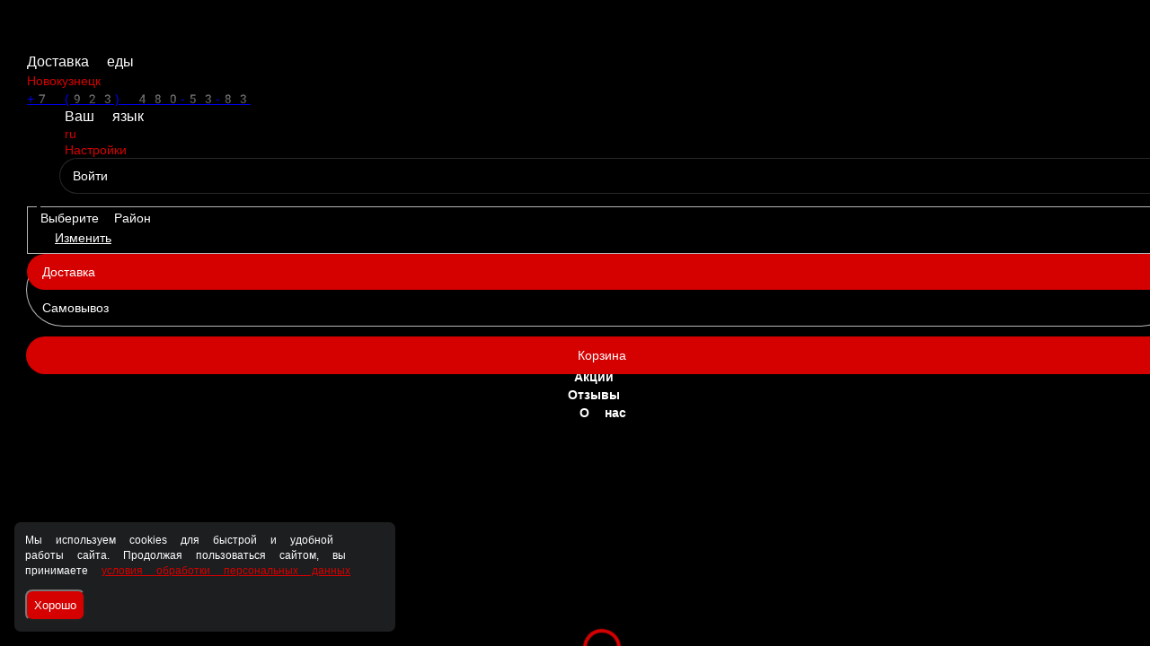

--- FILE ---
content_type: text/html; charset=utf-8
request_url: https://asiahall-nk.ru/novokuzneck/lapsha-i-ris-wok/ris-s-kuricey-i-ovoshchami
body_size: 30301
content:
<!DOCTYPE html>
        <html lang="ru" template="lite">
            <head>
                <link rel="stylesheet" type="text/css" href="/assets/static/default.D7Fqs0MJ.css"><link rel="stylesheet" type="text/css" href="/assets/static/tailwind.BRLIE_IZ.css">
                <meta charset="utf-8">
<meta name="viewport" content="width=device-width, minimum-scale=1, initial-scale=1, maximum-scale=5, shrink-to-fit=no, viewport-fit=cover">
<link rel="preconnect" href="https://fonts.googleapis.com">
<link rel="preconnect" href="https://fonts.gstatic.com" crossorigin>
<meta name="description" content="Ресторан АзияХолл | Новокузнецк">
<meta property="vk:image" content="https://cdn.foodsoul.ru/zones/ru/chains/5467/images/main/37df65c6745cb44d7ad598b0835a2a58.png?v1692435092">
<meta property="og:image" content="https://cdn.foodsoul.ru/zones/ru/chains/5467/images/main/37df65c6745cb44d7ad598b0835a2a58.png?v1692435092">
<link rel="image_src" href="https://cdn.foodsoul.ru/zones/ru/chains/5467/images/main/37df65c6745cb44d7ad598b0835a2a58.png?v1692435092">
<link rel="shortcut icon" href="https://cdn.foodsoul.ru/zones/ru/chains/5467/images/main/37df65c6745cb44d7ad598b0835a2a58.png?v1692435092">
<link rel="apple-touch-icon" href="https://cdn.foodsoul.ru/zones/ru/chains/5467/images/main/37df65c6745cb44d7ad598b0835a2a58.png?v1692435092">
<link rel="manifest" href="data:application/manifest+json,%7B%22name%22%3A%22%D0%A0%D0%B5%D1%81%D1%82%D0%BE%D1%80%D0%B0%D0%BD%20%D0%90%D0%B7%D0%B8%D1%8F%D0%A5%D0%BE%D0%BB%D0%BB%20%7C%20%D0%9D%D0%BE%D0%B2%D0%BE%D0%BA%D1%83%D0%B7%D0%BD%D0%B5%D1%86%D0%BA%22%2C%22short_name%22%3A%22%D0%A0%D0%B5%D1%81%D1%82%D0%BE%D1%80%D0%B0%D0%BD%20%D0%90%D0%B7%D0%B8%D1%8F%D0%A5%D0%BE%D0%BB%D0%BB%20%7C%20%D0%9D%D0%BE%D0%B2%D0%BE%D0%BA%D1%83%D0%B7%D0%BD%D0%B5%D1%86%D0%BA%22%2C%22description%22%3A%22%D0%9A%D1%83%D1%85%D0%BD%D1%8F%3A%20%D0%9A%D0%B8%D1%82%D0%B0%D0%B9%D1%81%D0%BA%D0%B0%D1%8F%2C%20%D0%A2%D0%B0%D0%B9%D1%81%D0%BA%D0%B0%D1%8F%2C%20%D0%AF%D0%BF%D0%BE%D0%BD%D1%81%D0%BA%D0%B0%D1%8F%2C%20%D0%BA%D0%B5%D0%B9%D1%82%D0%B5%D1%80%D0%B8%D0%BD%D0%B3.%20%D0%94%D0%BE%D1%81%D1%82%D0%B0%D0%B2%D0%BA%D0%B0%20%D1%81%D1%83%D1%88%D0%B8%2C%20%D0%B4%D0%BE%D1%81%D1%82%D0%B0%D0%B2%D0%BA%D0%B0%20%D0%B5%D0%B4%D1%8B.%22%2C%22icons%22%3A%5B%7B%22src%22%3A%22https%3A%2F%2Fcdn.foodsoul.ru%2Fzones%2Fru%2Fchains%2F5467%2Fimages%2Fmain%2F37df65c6745cb44d7ad598b0835a2a58.png%3Fv1692435092%22%7D%2C%7B%22src%22%3A%22.%2Fassets%2Fapple-touch-icon.png%22%2C%22sizes%22%3A%22180x180%22%2C%22type%22%3A%22image%2Fpng%22%7D%2C%7B%22src%22%3A%22.%2Fassets%2Ffavicon-32x32.png%22%2C%22sizes%22%3A%2232x32%22%2C%22type%22%3A%22image%2Fpng%22%7D%2C%7B%22src%22%3A%22.%2Fassets%2Ffavicon-16x16.png%22%2C%22sizes%22%3A%2216x16%22%2C%22type%22%3A%22image%2Fpng%22%7D%5D%2C%22start_url%22%3A%22%2F%22%2C%22display%22%3A%22standalone%22%2C%22gcm_sender_id%22%3A%2258625750349%22%2C%22permissions%22%3A%5B%22notifications%22%5D%7D">
<script type="application/ld+json">{"@context":"https://schema.org","@type":"Organization","name":"Ресторан АзияХолл | Новокузнецк","email":"asia@citymall-nk.ru","telephone":"+7 (923) 480-53-83","logo":"https://cdn.foodsoul.ru/zones/ru/chains/5467/images/main/37df65c6745cb44d7ad598b0835a2a58.png?v1692435092","address":[{"@type":"PostalAddress","addressLocality":"Новокузнецк","streetAddress":"Новокузнецк, Кирова 55"}]}</script>
<style>:root {--line-clamp-product-description:unset;--aspect-ratio-product:30 / 19}</style>
                
            </head>
            <body scheme="light_theme">
                
                <div id="__fsWebShop"><!--[--><div id="invisible-recaptcha" style="display:none;" data-v-79df9717></div><div class="fs-loader fixed flex justify-center items-center" data-v-79df9717><img src="/assets/loaders/dots.svg" alt="" class="dots" data-v-79df9717></div><!----><!--]--></div>
                
                
              <script id="vike_pageContext" type="application/json">{"pageProps":"!undefined","urlPathname":"/novokuzneck/lapsha-i-ris-wok/ris-s-kuricey-i-ovoshchami","initialStoreState":{"global":{"isAppBlocked":false,"isAuthorizationShown":false,"template":"lite","previousTemplate":"plain","colorScheme":"light","storageUuid":"d41d8cd98f00b204e9800998ecf8427e","vkPlatform":null,"platform":"site","isLocationPopupShown":false,"fetchingCount":0,"itemsNotify":[],"callTrackingNumber":"","differenceInTimeMin":0,"additionalVisionSettings":{"themeFontSize":0,"themeLetterSpacing":0,"themeImageOff":false},"utmTags":{},"version":"4.1.43","notificationToken":"","isSearchEngine":false,"isChooseDeliveryMethodEvent":false,"host":"asiahall-nk.ru","widthCartButton":0,"isResetCategoryEvent":false,"previewImage":null,"noscroll":false,"modalLevel":0,"clientIp":"3.17.143.199","geo":{"range":[51380224,51511295],"country":"US","region":"OH","eu":"0","timezone":"America/New_York","city":"Columbus","ll":[39.9587,-82.9987],"metro":535,"area":1000},"isShowContentMobileCart":true,"isShowGiftOptions":false,"routeAtInit":"Main","heightTopBar":0,"heightHeader":0,"topPageContent":0,"isHydratedCatalog":false},"warningModal":{"show":false,"msg":"","vhtml":false,"additional":{},"callback":null},"signIn":{"phone":"","referral_code":"","name":"","date_of_birth":"","gender":"","securityCode":"","session_id":"","isSignOutConfirmationShown":false},"app":{"companyName":"Ресторан АзияХолл | Новокузнецк","defaultImage":"https://cdn.foodsoul.ru/zones/ru/chains/5467/images/main/37df65c6745cb44d7ad598b0835a2a58.png?v1692435092","isAdultMode":false,"forceCityId":"!undefined","siteTheme":{"color_scheme":{"primary_color":"D50000","accent_color":"000000"},"logo":"https://cdn.foodsoul.ru/zones/ru/chains/5467/images/themes/site/d5e17fade47b8f1d18a14e08992a31c9.png?v1619426459","full_menu":false,"auto_change":false,"name":"dark","template":"lite","items_image_ratio":"30:19","items_max_rows_description":0,"loader":"dots","infinity_catalog":false,"loaderDefault":"dots"},"chainId":"5467","fieldOfActivity":"food_and_drink","fieldOfActivityDefault":"food_and_drink","cityId":"120","isLocationDetectedAutomatically":false,"countries":[{"id":6,"name":"Russia","flag":"🇷🇺","zone":"ru","currency":{"code":"RUB","text":{"symbol":"₽","short":"р.","middle":"руб."}},"language":"ru","bonus":{"text":"B","round":"0","symbol":"฿"},"formats":{"date":"HH:mm dd/MM/yyyy","cost":"p c"},"phone_format_id":1,"cities":[{"id":"120","name":"Новокузнецк","subdomain":"novokuzneck","timezone":"Asia/Novosibirsk","districts":[{"isWork":false,"id":"50826","name":"Центральный","phone":"+7 (923) 480-53-83","branch_id":"7327","chain_id":5467,"account_id":"3422","redirect_district_id":0,"currency":{"round":{"precision":"0","mode":"half_even"}},"work_time":{"splitted":{"1":{"parameter":"1","times":["10:00 - 21:30"]},"2":{"parameter":"1","times":["10:00 - 21:30"]},"3":{"parameter":"1","times":["10:00 - 21:30"]},"4":{"parameter":"1","times":["10:00 - 21:30"]},"5":{"parameter":"1","times":["10:00 - 21:30"]},"6":{"parameter":"1","times":["10:00 - 21:30"]},"7":{"parameter":"1","times":["10:00 - 21:30"]}},"glued":{"1":"10:00 - 21:30","2":"10:00 - 21:30","3":"10:00 - 21:30","4":"10:00 - 21:30","5":"10:00 - 21:30","6":"10:00 - 21:30","7":"10:00 - 21:30"}},"settings":{"delivery_time":"60","other_delivery_time":"90","other_delivery_time_periods":["00:00 - 23:59"],"other_delivery_time_enabled":false,"cost_of_delivery":"350.00","free_delivery_from":"1800.00","paid_delivery_enabled":true,"minimum_order_amount":"500.00","other_minimum_order_amount":"300.00","other_minimum_order_amount_periods":["00:00 - 23:59"],"other_minimum_order_amount_enabled":false}},{"isWork":false,"id":"52389","name":"Заводской","phone":"+7 (923) 480-53-83","branch_id":"7327","chain_id":5467,"account_id":"3422","redirect_district_id":0,"currency":{"round":{"precision":"0","mode":"half_even"}},"work_time":{"splitted":{"1":{"parameter":"1","times":["10:00 - 21:30"]},"2":{"parameter":"1","times":["10:00 - 21:30"]},"3":{"parameter":"1","times":["10:00 - 21:30"]},"4":{"parameter":"1","times":["10:00 - 21:30"]},"5":{"parameter":"1","times":["10:00 - 21:30"]},"6":{"parameter":"1","times":["10:00 - 21:30"]},"7":{"parameter":"1","times":["10:00 - 21:30"]}},"glued":{"1":"10:00 - 21:30","2":"10:00 - 21:30","3":"10:00 - 21:30","4":"10:00 - 21:30","5":"10:00 - 21:30","6":"10:00 - 21:30","7":"10:00 - 21:30"}},"settings":{"delivery_time":"60","other_delivery_time":"90","other_delivery_time_periods":["00:00 - 23:59"],"other_delivery_time_enabled":false,"cost_of_delivery":"500.00","free_delivery_from":"0.00","paid_delivery_enabled":true,"minimum_order_amount":"500.00","other_minimum_order_amount":"300.00","other_minimum_order_amount_periods":["00:00 - 23:59"],"other_minimum_order_amount_enabled":false}},{"isWork":false,"id":"52390","name":"Кузнецкий","phone":"+7 (923) 480-53-83","branch_id":"7327","chain_id":5467,"account_id":"3422","redirect_district_id":0,"currency":{"round":{"precision":"0","mode":"half_even"}},"work_time":{"splitted":{"1":{"parameter":"1","times":["10:00 - 21:30"]},"2":{"parameter":"1","times":["10:00 - 21:30"]},"3":{"parameter":"1","times":["10:00 - 21:30"]},"4":{"parameter":"1","times":["10:00 - 21:30"]},"5":{"parameter":"1","times":["10:00 - 21:30"]},"6":{"parameter":"1","times":["10:00 - 21:30"]},"7":{"parameter":"1","times":["10:00 - 21:30"]}},"glued":{"1":"10:00 - 21:30","2":"10:00 - 21:30","3":"10:00 - 21:30","4":"10:00 - 21:30","5":"10:00 - 21:30","6":"10:00 - 21:30","7":"10:00 - 21:30"}},"settings":{"delivery_time":"60","other_delivery_time":"90","other_delivery_time_periods":["00:00 - 23:59"],"other_delivery_time_enabled":false,"cost_of_delivery":"450.00","free_delivery_from":"0.00","paid_delivery_enabled":true,"minimum_order_amount":"500.00","other_minimum_order_amount":"300.00","other_minimum_order_amount_periods":["00:00 - 23:59"],"other_minimum_order_amount_enabled":false}},{"isWork":false,"id":"52391","name":"Куйбышевский","phone":"+7 (923) 480-53-83","branch_id":"7327","chain_id":5467,"account_id":"3422","redirect_district_id":0,"currency":{"round":{"precision":"0","mode":"half_even"}},"work_time":{"splitted":{"1":{"parameter":"1","times":["10:00 - 21:30"]},"2":{"parameter":"1","times":["10:00 - 21:30"]},"3":{"parameter":"1","times":["10:00 - 21:30"]},"4":{"parameter":"1","times":["10:00 - 21:30"]},"5":{"parameter":"1","times":["10:00 - 21:30"]},"6":{"parameter":"1","times":["10:00 - 21:30"]},"7":{"parameter":"1","times":["10:00 - 21:30"]}},"glued":{"1":"10:00 - 21:30","2":"10:00 - 21:30","3":"10:00 - 21:30","4":"10:00 - 21:30","5":"10:00 - 21:30","6":"10:00 - 21:30","7":"10:00 - 21:30"}},"settings":{"delivery_time":"60","other_delivery_time":"90","other_delivery_time_periods":["00:00 - 23:59"],"other_delivery_time_enabled":false,"cost_of_delivery":"350.00","free_delivery_from":"0.00","paid_delivery_enabled":true,"minimum_order_amount":"500.00","other_minimum_order_amount":"300.00","other_minimum_order_amount_periods":["00:00 - 23:59"],"other_minimum_order_amount_enabled":false}},{"isWork":false,"id":"52392","name":"Новоильинский","phone":"+7 (923) 480-53-83","branch_id":"7327","chain_id":5467,"account_id":"3422","redirect_district_id":0,"currency":{"round":{"precision":"0","mode":"half_even"}},"work_time":{"splitted":{"1":{"parameter":"1","times":["10:00 - 21:30"]},"2":{"parameter":"1","times":["10:00 - 21:30"]},"3":{"parameter":"1","times":["10:00 - 21:30"]},"4":{"parameter":"1","times":["10:00 - 21:30"]},"5":{"parameter":"1","times":["10:00 - 21:30"]},"6":{"parameter":"1","times":["10:00 - 21:30"]},"7":{"parameter":"1","times":["10:00 - 21:30"]}},"glued":{"1":"10:00 - 21:30","2":"10:00 - 21:30","3":"10:00 - 21:30","4":"10:00 - 21:30","5":"10:00 - 21:30","6":"10:00 - 21:30","7":"10:00 - 21:30"}},"settings":{"delivery_time":"60","other_delivery_time":"90","other_delivery_time_periods":["00:00 - 23:59"],"other_delivery_time_enabled":false,"cost_of_delivery":"650.00","free_delivery_from":"0.00","paid_delivery_enabled":true,"minimum_order_amount":"500.00","other_minimum_order_amount":"300.00","other_minimum_order_amount_periods":["00:00 - 23:59"],"other_minimum_order_amount_enabled":false}},{"isWork":false,"id":"52393","name":"Орджоникидзевский","phone":"+7 (923) 480-53-83","branch_id":"7327","chain_id":5467,"account_id":"3422","redirect_district_id":0,"currency":{"round":{"precision":"0","mode":"half_even"}},"work_time":{"splitted":{"1":{"parameter":"1","times":["10:00 - 21:30"]},"2":{"parameter":"1","times":["10:00 - 21:30"]},"3":{"parameter":"1","times":["10:00 - 21:30"]},"4":{"parameter":"1","times":["10:00 - 21:30"]},"5":{"parameter":"1","times":["10:00 - 21:30"]},"6":{"parameter":"1","times":["10:00 - 21:30"]},"7":{"parameter":"1","times":["10:00 - 21:30"]}},"glued":{"1":"10:00 - 21:30","2":"10:00 - 21:30","3":"10:00 - 21:30","4":"10:00 - 21:30","5":"10:00 - 21:30","6":"10:00 - 21:30","7":"10:00 - 21:30"}},"settings":{"delivery_time":"60","other_delivery_time":"90","other_delivery_time_periods":["00:00 - 23:59"],"other_delivery_time_enabled":false,"cost_of_delivery":"600.00","free_delivery_from":"0.00","paid_delivery_enabled":true,"minimum_order_amount":"500.00","other_minimum_order_amount":"300.00","other_minimum_order_amount_periods":["00:00 - 23:59"],"other_minimum_order_amount_enabled":false}}],"pickups":[{"isWork":false,"id":"3850","name":"Ресторан АзияХолл","phone":"+7 (923) 480-53-83","branch_id":"7327","chain_id":5467,"account_id":"3422","address":"Новокузнецк, Кирова 55","coordinates":{"latitude":"53.7592740","longitude":"87.1377620"},"currency":{"round":{"precision":"0","mode":"half_even"}},"work_time":{"splitted":{"1":{"parameter":"1","times":["10:00 - 21:30"]},"2":{"parameter":"1","times":["10:00 - 21:30"]},"3":{"parameter":"1","times":["10:00 - 21:30"]},"4":{"parameter":"1","times":["10:00 - 21:30"]},"5":{"parameter":"1","times":["10:00 - 21:30"]},"6":{"parameter":"1","times":["10:00 - 21:30"]},"7":{"parameter":"1","times":["10:00 - 21:30"]}},"glued":{"1":"10:00 - 21:30","2":"10:00 - 21:30","3":"10:00 - 21:30","4":"10:00 - 21:30","5":"10:00 - 21:30","6":"10:00 - 21:30","7":"10:00 - 21:30"}},"settings":{"preparation_time":"0","other_preparation_time":"60","other_preparation_time_enabled":false,"minimum_order_amount":"0.00","other_minimum_order_amount":"500.00","other_minimum_order_amount_enabled":false}}],"coordinates":{"latitude":"53.7576070000","longitude":"87.1361010000"}}],"options":{"cis_mode":true}}],"phoneFormats":[{"id":1,"country":{"name":"Russia","flag":"🇷🇺","code":"+7"},"mask":"+7 (___) ___-__-__","regex":"^(\\+7|8)?[ -]?\\(?(9\\d{2})\\)?[ -]?(\\d{3})[ -]?(\\d{2})[ -]?(\\d{2})$"},{"id":2,"country":{"name":"Azerbaijan","flag":"🇦🇿","code":"+994"},"mask":"+994 (__) ___-__-__","regex":"^(\\+994|0)?[ -]?\\(?(12|50|51|55|70|77|99)\\)?[ -]?(\\d{3})[ -]?(\\d{2})[ -]?(\\d{2})$"},{"id":3,"country":{"name":"Belarus","flag":"🇧🇾","code":"+375"},"mask":"+375 (__) ___-__-__","regex":"^(\\+375|80)?[ -]?\\(?(\\d{2})\\)?[ -]?(\\d{3})[ -]?(\\d{2})[ -]?(\\d{2})$"},{"id":4,"country":{"name":"Kazakhstan","flag":"🇰🇿","code":"+7"},"mask":"+7 (___) ___-__-__","regex":"^(\\+7|8)?[ -]?\\(?(7\\d{2}|999)\\)?[ -]?(\\d{3})[ -]?(\\d{2})[ -]?(\\d{2})$"},{"id":5,"country":{"name":"Transnistria","flag":"🇲🇩","code":"+373"},"mask":"+373 (___) __-___","regex":"^(\\+373)?[ -]?\\(?(5\\d{2}|21\\d{1}|77\\d{1}|999)\\)?[ -]?(\\d{2})[ -]?(\\d{3})$"},{"id":6,"country":{"name":"Serbia","flag":"🇷🇸","code":"+381"},"mask":"+381 (__) ___-__-__","regex":"^(\\+381|0)?[ -]?\\(?(\\d{2})\\)?[ -]?(\\d{3})[ -]?(\\d{2})[ -]?(\\d{2})$"},{"id":7,"country":{"name":"Turkey","flag":"🇹🇷","code":"+90"},"mask":"+90 (___) ___-__-__","regex":"^(\\+90|0)?[ -]?\\(?(\\d{3})\\)?[ -]?(\\d{3})[ -]?(\\d{2})[ -]?(\\d{2})$"},{"id":8,"country":{"name":"Ukraine","flag":"🇺🇦","code":"+380"},"mask":"+380 (__) ___-__-__","regex":"^(\\+380|0)?[ -]?\\(?(\\d{2})\\)?[ -]?(\\d{3})[ -]?(\\d{2})[ -]?(\\d{2})$"},{"id":9,"country":{"name":"Portugal","flag":"🇵🇹","code":"+351"},"mask":"+351 (__) ___-__-__","regex":"^(\\+351|0)?[ -]?\\(?(\\d{2})\\)?[ -]?(\\d{3})[ -]?(\\d{2})[ -]?(\\d{2})$"},{"id":10,"country":{"name":"Kyrgyzstan","flag":"🇰🇬","code":"+996"},"mask":"+996 (___) __-__-__","regex":"^(\\+996|0)?[ -]?\\(?(\\d{3})\\)?[ -]?(\\d{2})[ -]?(\\d{2})[ -]?(\\d{2})$"},{"id":11,"country":{"name":"USA","flag":"🇺🇸","code":"+1"},"mask":"+1 (___) ___-____","regex":"^(\\+1)?[ -]?\\(?(\\d{3})\\)?[ -]?(\\d{3})[ -]?(\\d{4})$"},{"id":12,"country":{"name":"France","flag":"🇫🇷","code":"+33"},"mask":"+33 _ __ __ __ __","regex":"^(\\+33|0)?[ -]?\\(?(\\d{1})\\)?[ -]?(\\d{2})[ -]?(\\d{2})[ -]?(\\d{2})[ -]?(\\d{2})$"},{"id":13,"country":{"name":"Moldova","flag":"🇲🇩","code":"+373"},"mask":"+373 (__) ___-___","regex":"^(\\+373|0)?[ -]?\\(?(\\d{2})\\)?[ -]?(\\d{3})[ -]?(\\d{3})$"},{"id":15,"country":{"name":"Estonia","flag":"🇪🇪","code":"+372"},"mask":"+372 ____ ___?","regex":"^(\\+372)?[ -]?\\(?(\\d{4})\\)?[ -]?(\\d{3})(\\d{1})?$"},{"id":16,"country":{"name":"Armenia","flag":"🇦🇲","code":"+374"},"mask":"+374 (__) __-__-__","regex":"^(\\+374|0)?[ -]?\\(?(\\d{2})\\)?[ -]?(\\d{2})[ -]?(\\d{2})[ -]?(\\d{2})$"},{"id":17,"country":{"name":"Cambodia","flag":"🇰🇭","code":"+855"},"mask":"+855 (__) ___-__-__","regex":"^(\\+855|0)?[ -]?\\(?(\\d{2})\\)?[ -]?(\\d{3})[ -]?(\\d{2})[ -]?(\\d{2})$"},{"id":18,"country":{"name":"Georgia","flag":"🇬🇪","code":"+995"},"mask":"+995 (___) __-__-__","regex":"^(\\+995)?[ -]?\\(?(\\d{3})\\)?[ -]?(\\d{2})[ -]?(\\d{2})[ -]?(\\d{2})$"},{"id":19,"country":{"name":"Uzbekistan","flag":"🇺🇿","code":"+998"},"mask":"+998 (__) ___ __ __","regex":"^(\\+998)?[ -]?\\(?(9\\d{1}|88|33)\\)?[ -]?(\\d{3})[ -]?(\\d{2})[ -]?(\\d{2})$"},{"id":22,"country":{"name":"Poland","flag":"🇵🇱","code":"+48"},"mask":"+48 ___ ___ ___","regex":"^(\\+48|0)?[ -]?\\(?(\\d{3})\\)?[ -]?(\\d{3})[ -]?(\\d{3})$"},{"id":23,"country":{"name":"Tajikistan","flag":"🇹🇯","code":"+992"},"mask":"+992 (__) ___-__-__","regex":"^(\\+992|8)?[ -]?\\(?(\\d{2})\\)?[ -]?(\\d{3})[ -]?(\\d{2})[ -]?(\\d{2})$"},{"id":25,"country":{"name":"Romania","flag":"🇷🇴","code":"+40"},"mask":"+40 (___) ___-___","regex":"^(\\+40|0)?[ -]?\\(?(\\d{3})\\)?[ -]?(\\d{3})[ -]?(\\d{3})$"},{"id":26,"country":{"name":"Greece","flag":"🇬🇷","code":"+30"},"mask":"+30 (___) ___-____","regex":"^(\\+30)?[ -]?\\(?(061|062|063|064|065|066|068)\\)?[ -]?(\\d{3})[ -]?(\\d{4})$"},{"id":27,"country":{"name":"Netherlands","flag":"🇳🇱","code":"+31"},"mask":"+31 __-___-____","regex":"^(\\+31|0)?[ -]?\\(?(\\d{2})\\)?[ -]?(\\d{2})[ -]?(\\d{3})[ -]?(\\d{4})$"},{"id":28,"country":{"name":"Belgium","flag":"🇧🇪","code":"+32"},"mask":"+32 (___) ___-___","regex":"^(\\+32|0)?[ -]?\\(?(\\d{3})\\)?[ -]?(\\d{3})[ -]?(\\d{3})$"},{"id":30,"country":{"name":"Spain","flag":"🇪🇸","code":"+34"},"mask":"+34 (___) ___-___","regex":"^(\\+34)?[ -]?\\(?(\\d{3})\\)?[ -]?(\\d{3})[ -]?(\\d{3})$"},{"id":32,"country":{"name":"Luxembourg","flag":"🇱🇺","code":"+352"},"mask":"+352 __-__-__-__","regex":"^(\\+352|0)?[ -]?\\(?(\\d{2})\\)?[ -]?(\\d{2})[ -]?(\\d{2})[ -]?(\\d{2})[ -]?(\\d{2})$"},{"id":33,"country":{"name":"Ireland","flag":"🇮🇪","code":"+353"},"mask":"+353 (___) ___-___","regex":"^(\\+353|0)?[ -]?\\(?(\\d{3})\\)?[ -]?(\\d{3})[ -]?(\\d{3})$"},{"id":34,"country":{"name":"Iceland","flag":"🇮🇸","code":"+354"},"mask":"+354 (___) ___-____","regex":"^(\\+354|0)?[ -]?\\(?(\\d{3})\\)?[ -]?(\\d{3})[ -]?(\\d{4})$"},{"id":35,"country":{"name":"Cyprus","flag":"🇨🇾","code":"+357"},"mask":"+357 __-___-___","regex":"^(\\+357)?[ -]?\\(?(\\d{2})\\)?[ -]?(\\d{2})[ -]?(\\d{3})[ -]?(\\d{3})$"},{"id":36,"country":{"name":"Finland","flag":"🇫🇮","code":"+358"},"mask":"+358 (___) ___-__-__","regex":"^(\\+358|0)?[ -]?\\(?(\\d{3})\\)?[ -]?(\\d{3})[ -]?(\\d{2})[ -]?(\\d{2})$"},{"id":37,"country":{"name":"Bulgaria","flag":"🇧🇬","code":"+359"},"mask":"+359 (___) ___-___","regex":"^(\\+359|0)?[ -]?\\(?(\\d{3})\\)?[ -]?(\\d{3})[ -]?(\\d{3})$"},{"id":38,"country":{"name":"Hungary","flag":"🇭🇺","code":"+36"},"mask":"+36 (___) ___-___","regex":"^(\\+36|6)?[ -]?\\(?(\\d{3})\\)?[ -]?(\\d{3})[ -]?(\\d{3})$"},{"id":39,"country":{"name":"Lithuania","flag":"🇱🇹","code":"+370"},"mask":"+370 (___) __-___","regex":"^(\\+370|8)?[ -]?\\(?(\\d{3})\\)?[ -]?(\\d{2})[ -]?(\\d{3})$"},{"id":40,"country":{"name":"Latvia","flag":"🇱🇻","code":"+371"},"mask":"+371 __-___-___","regex":"^(\\+371|8)?[ -]?\\(?(\\d{2})\\)?[ -]?(\\d{2})[ -]?(\\d{3})[ -]?(\\d{3})$"},{"id":42,"country":{"name":"Italy","flag":"🇮🇹","code":"+39"},"mask":"+39 (___) ____-___","regex":"^(\\+39)?[ -]?\\(?(\\d{3})\\)?[ -]?(\\d{4})[ -]?(\\d{3})$"},{"id":44,"country":{"name":"Switzerland","flag":"🇨🇭","code":"+41"},"mask":"+41 __-___-____","regex":"^(\\+41|0)?[ -]?\\(?(\\d{2})\\)?[ -]?(\\d{2})[ -]?(\\d{3})[ -]?(\\d{4})$"},{"id":45,"country":{"name":"Czech Republic","flag":"🇨🇿","code":"+420"},"mask":"+420 (___) ___-___","regex":"^(\\+420|0)?[ -]?\\(?(\\d{3})\\)?[ -]?(\\d{3})[ -]?(\\d{3})$"},{"id":46,"country":{"name":"Austria","flag":"🇦🇹","code":"+43"},"mask":"+43 ___ ___ ____","regex":"^(\\+43|0)?[ -]?\\(?(\\d{3})\\)?[ -]?(\\d{3})[ -]?(\\d{4})$"},{"id":47,"country":{"name":"United Kingdom","flag":"🇬🇧","code":"+44"},"mask":"+44 ____ ______","regex":"^(\\+44|0)?[ -]?\\(?(7\\d{3})\\)?[ -]?(\\d{6})$"},{"id":48,"country":{"name":"Germany","flag":"🇩🇪","code":"+49"},"mask":"+49 ___ ________?","regex":"^(\\+49)?[ -]?\\(?(15\\d{1}|16\\d{1}|17\\d{1})\\)?[ -]?(\\d{8})(\\d{1})?$"},{"id":50,"country":{"name":"Norway","flag":"🇳🇴","code":"+47"},"mask":"+47 __-__-__-__","regex":"^(\\+47)?[ -]?\\(?(\\d{2})\\)?[ -]?(\\d{2})[ -]?(\\d{2})[ -]?(\\d{2})[ -]?(\\d{2})$"},{"id":51,"country":{"name":"Sweden","flag":"🇸🇪","code":"+46"},"mask":"+46 __-___-____","regex":"^(\\+46|0)?[ -]?\\(?(\\d{2})\\)?[ -]?(\\d{2})[ -]?(\\d{3})[ -]?(\\d{4})$"},{"id":52,"country":{"name":"Denmark","flag":"🇩🇰","code":"+45"},"mask":"+45 __-__-__-__","regex":"^(\\+45)?[ -]?\\(?(\\d{2})\\)?[ -]?(\\d{2})[ -]?(\\d{2})[ -]?(\\d{2})[ -]?(\\d{2})$"},{"id":53,"country":{"name":"United Arab Emirates","flag":"🇦🇪","code":"+971"},"mask":"+971 (__) ___ ____","regex":"^(\\+971|0)?[ -]?\\(?(\\d{2})\\)?[ -]?(\\d{3})[ -]?(\\d{4})$"},{"id":54,"country":{"name":"Montenegro","flag":"🇲🇪","code":"+382"},"mask":"+382 __ __ __ __","regex":"^(\\+382|0)?[ -]?\\(?(6\\d{1})\\)?[ -]?(\\d{2})[ -]?(\\d{2})[ -]?(\\d{2})$"},{"id":55,"country":{"name":"Indonesia","flag":"🇮🇩","code":"+62"},"mask":"+62 ___-____-____","regex":"^(\\+62|0)?[ -]?\\(?(8\\d{2})\\)?[ -]?(\\d{4})[ -]?(\\d{4})$"},{"id":56,"country":{"name":"Thailand","flag":"🇹🇭","code":"+66"},"mask":"+66 _ __-___-__?","regex":"^(\\+66|0)?[ -]?\\(?(6|8|9)\\)?[ -]?(\\d{2})[ -]?(\\d{3})[ -]?(\\d{2})(\\d{1})?$"},{"id":57,"country":{"name":"Abkhazia","flag":"-","code":"+7"},"mask":"+7 (___)___ __ __","regex":"^(\\+7|8)?[ -]?\\(?(940|999)\\)?[ -]?(\\d{3})[ -]?(\\d{2})[ -]?(\\d{2})$"},{"id":58,"country":{"name":"Australia","flag":"🇦🇺","code":"+61"},"mask":"+61 _ ____ ____","regex":"^(\\+61|0)?[ -]?\\(?(4)\\)?[ -]?(\\d{4})[ -]?(\\d{4})$"}],"countryZone":"ru","district":null,"zone":"ru","settings":{"fields":{"sender":[{"name":"name","required":true,"type":"string","length":50},{"name":"phone_number","required":true,"type":"phone","length":20}],"address":[{"name":"street","required":true,"type":"string","length":50},{"name":"house","required":true,"type":"string","length":7},{"name":"building","required":false,"type":"integer","length":2},{"name":"entrance_number","required":false,"type":"integer","length":2},{"name":"entrance_code","required":false,"type":"string","length":10},{"name":"floor","required":false,"type":"integer","length":3},{"name":"apartment","required":false,"type":"integer","length":5}],"additional":[{"name":"persons","required":true,"type":"integer","length":3},{"name":"change","required":false,"type":"integer","length":10},{"name":"comment","required":false,"type":"string","length":200}]},"payments":[{"id":"cash","system_id":"cash","type":"offline","delivery_method":"all"},{"id":"card_upon_receipt","system_id":"card_upon_receipt","type":"offline","delivery_method":"all"},{"id":"19915","system_id":69,"name":"Картой онлайн","type":"online","final_urls":{"success":["https://foodsoul.ru/api/shop/payments/success"],"fail":["https://foodsoul.ru/api/shop/payments/fail"]},"delivery_method":"all","info":{"method":"plastic_card","gateway":"io_kassa_v3"}}],"preorder":{"enable":true,"only_in_work_time":true,"always":false,"time_limits":{"delivery":{"minimum_minutes":0,"maximum_days":3},"pickup":{"minimum_minutes":10,"maximum_days":1}}},"bonuses":{"automation":false,"enable":false,"common":false,"referral":true,"minimum_sum":false,"free_delivery":false,"reports":true,"hide_accrual":false,"rules":{"accrual":{"referral":{"invited":50,"inviter":50,"percent":0,"pyramid":false},"withdraw":true,"decrease":true,"registration":0,"items":10,"feedback":20,"birthday":100},"withdraw":{"items":40},"validity":{"items":0,"feedback":0,"birthday":0,"registration":0,"referral":0}}},"info":{"options":{"block_app":false,"phone_mask":true,"special_offers_on_mobile":{"separate_section":false,"title_in_catalog":true},"feedback":true,"order_countdown":true,"vacancies":false,"promo_code":true},"cart":{"lead_time":false},"seo":{"main":{"title":"Ресторан Азия Холл Новокузнецк","keywords":"ресторан, азияхолл, доставка, суши, роллы, сеты","description":"Кухня: Китайская, Тайская, Японская, кейтеринг. Доставка суши, доставка еды."},"global_settings":{"breadcrumbs":{"showed":true,"on_main_page_enabled":true,"show_on_main_page_enabled":true}}},"html_snippets":[]},"map":{"name":"google","key":""}},"mobileTheme":{"loaderDefault":"!undefined"},"mobileThemeDefault":{"name":"dark","names_for_auto_change":{"day":"light","night":"dark"},"auto_change":false,"background_image":"https://cdn.foodsoul.ru/backgrounds/mobile_apps/c08a8694df0f661cc77a0f36df280337.jpg","logo":"https://cdn.foodsoul.ru/zones/ru/chains/5467/images/themes/mobile_apps/97542796e17175ba861eff92858b355a.png?v1619426377","color_scheme":{"side_menu_background_color":"FFFFFF","side_menu_icons_and_titles_color":"FFFFFF","main_color":"D50000"},"radius_blur":0,"template":"side_menu","side_menu_icons_and_titles_bold":false,"bottom_menu_icons_and_titles_bold":false,"bottom_menu_titles_show":false,"catalog":{"items_image_ratio":"5:2","items_max_rows_description":0}},"labels":[],"modifiersGroups":[],"secretKey":"!undefined","appsLinks":{"universal":"https://fs.me/rta/ru/5467","ios":"https://apps.apple.com/us/app/ресторан-азия-холл/id1564720438?uo=4","android":{"google":"https://play.google.com/store/apps/details?id=ru.FoodSoul.NovokuzneckAziyaHoll","huawei":"https://appgallery.huawei.com/app/C109059847"}},"redirects":[],"keywords":"","description":"","isGeolocationModeEnabled":false,"isDialogDeliveryMethod":true,"geocodingProtocol":null,"saveSpecialMobileOffers":{"separate_section":false,"title_in_catalog":true},"jivositeWidgetId":"!undefined","clientAuthorizationRequired":false},"main":{"languages":[{"code":"az","name":"Azərbaycan"},{"code":"kk","name":"Қазақ"},{"code":"ru","name":"Русский"},{"code":"sr","name":"Српски"},{"code":"tr","name":"Türkçe"},{"code":"uk","name":"Українська"},{"code":"en","name":"English"},{"code":"fr","name":"French"},{"code":"et","name":"Eesti keel"},{"code":"ro","name":"Românesc"},{"code":"de","name":"Deutsch"},{"code":"hy","name":"Armenian"},{"code":"ka","name":"Georgian"},{"code":"uz","name":"O‘zbek"},{"code":"pl","name":"Polski"},{"code":"cs","name":"Čeština"},{"code":"pt","name":"Português"},{"code":"it","name":"Italiano"},{"code":"el","name":"Greek"},{"code":"es","name":"Español"},{"code":"lt","name":"Lietuvių kalba"},{"code":"id","name":"Indonesian"},{"code":"lv","name":"Latviešu valoda"}]},"geoMode":{"address":null,"pickup":null,"addressDelivery":null,"addressesDelivery":[],"isReadyToUse":false,"isShowChooseDeliveryMethod":false,"isShowChooseDeliveryAddress":false,"isShowChoosePickup":false,"isShowCheckoutAddress":false},"products":{"all":[{"id":"79015826","name":"Шримс","days_of_week":["1","2","3","4","5","6","7"],"parameters":[{"id":"142640278","old_cost":0,"cost":"575.00","bonuses":0,"stop_list_enabled":false,"description":"180 г."}],"category_id":"4089246","description":"Легкий салат из микса салата, тигровых креветок, ананасов Кимчи, томатов Черри, маринованного перепелинного яйца под сливочно-апельсиновым соусом","images":{"small":"https://cdn.foodsoul.ru/zones/ru/branches/7327/images/items/small/d6817202dd48c3c1bcc9fa745d9ba26e.jpg?v1743751461","medium":"https://cdn.foodsoul.ru/zones/ru/branches/7327/images/items/medium/d6817202dd48c3c1bcc9fa745d9ba26e.jpg?v1743751461","large":"https://cdn.foodsoul.ru/zones/ru/branches/7327/images/items/large/d6817202dd48c3c1bcc9fa745d9ba26e.jpg?v1743751461"},"bonuses_settings":{"accrual":true,"withdraw":true},"popular_sort":0,"options":{"recommend":false,"hide_cost_if_zero":false,"only_informing":false},"cart_settings":{"minimum_sum":true,"discount":true,"free_delivery":true,"modifiers_multiplier":true},"published":false,"seo":{"friendly_url":"shrims"},"fullUrl":"https://asiahall-nk.ru/novokuzneck/sezonnoe-predlozhenie/shrims"},{"id":"79015825","name":"Тутовый лес","days_of_week":["1","2","3","4","5","6","7"],"parameters":[{"id":"142640277","old_cost":0,"cost":"475.00","bonuses":0,"stop_list_enabled":false,"description":"200 г."}],"category_id":"4089246","description":"Китайский салат из спаржи, копченой курицы, зеленой фасоли, чеснока и ароматного лукового масла","images":{"small":"https://cdn.foodsoul.ru/zones/ru/branches/7327/images/items/small/099b7422305ec1ee4a10bfbdba04a41c.jpg?v1743749886","medium":"https://cdn.foodsoul.ru/zones/ru/branches/7327/images/items/medium/099b7422305ec1ee4a10bfbdba04a41c.jpg?v1743749887","large":"https://cdn.foodsoul.ru/zones/ru/branches/7327/images/items/large/099b7422305ec1ee4a10bfbdba04a41c.jpg?v1743749886"},"bonuses_settings":{"accrual":true,"withdraw":true},"popular_sort":0,"options":{"recommend":false,"hide_cost_if_zero":false,"only_informing":false},"cart_settings":{"minimum_sum":true,"discount":true,"free_delivery":true,"modifiers_multiplier":true},"published":false,"seo":{"friendly_url":"tutovyy-les"},"fullUrl":"https://asiahall-nk.ru/novokuzneck/sezonnoe-predlozhenie/tutovyy-les"},{"id":"79015824","name":"Сырный рамен со свининой","days_of_week":["1","2","3","4","5","6","7"],"parameters":[{"id":"142640276","old_cost":0,"cost":"565.00","bonuses":0,"stop_list_enabled":false,"description":"500 г."}],"category_id":"4089246","description":"На основе сырного бульона, со свининой, яичной лапшой, сыром Чеддер, маринованнам яйцом, зеленым луком и нори","images":{"small":"https://cdn.foodsoul.ru/zones/ru/branches/7327/images/items/small/7696bf6cd4a393a8720b653a7876ec4a.jpg?v1743749912","medium":"https://cdn.foodsoul.ru/zones/ru/branches/7327/images/items/medium/7696bf6cd4a393a8720b653a7876ec4a.jpg?v1743749913","large":"https://cdn.foodsoul.ru/zones/ru/branches/7327/images/items/large/7696bf6cd4a393a8720b653a7876ec4a.jpg?v1743749912"},"bonuses_settings":{"accrual":true,"withdraw":true},"popular_sort":0,"options":{"recommend":false,"hide_cost_if_zero":false,"only_informing":false},"cart_settings":{"minimum_sum":true,"discount":true,"free_delivery":true,"modifiers_multiplier":true},"published":false,"seo":{"friendly_url":"syrnyy-ramen-so-svininoy"},"fullUrl":"https://asiahall-nk.ru/novokuzneck/sezonnoe-predlozhenie/syrnyy-ramen-so-svininoy"},{"id":"79015823","name":"Кукси","days_of_week":["1","2","3","4","5","6","7"],"parameters":[{"id":"142640275","old_cost":0,"cost":"475.00","bonuses":0,"stop_list_enabled":false,"description":"450 г."}],"category_id":"4089246","description":"Корейская окрошка с копченой говядиной, капустой кимчи, яичным блином, огурцом, Такуаном, лапшой и бульоном Суймоно","images":{"small":"https://cdn.foodsoul.ru/zones/ru/branches/7327/images/items/small/ce3c552945ab436f62425e353cbc4e90.jpg?v1743749924","medium":"https://cdn.foodsoul.ru/zones/ru/branches/7327/images/items/medium/ce3c552945ab436f62425e353cbc4e90.jpg?v1743749924","large":"https://cdn.foodsoul.ru/zones/ru/branches/7327/images/items/large/ce3c552945ab436f62425e353cbc4e90.jpg?v1743749924"},"bonuses_settings":{"accrual":true,"withdraw":true},"popular_sort":0,"options":{"recommend":false,"hide_cost_if_zero":false,"only_informing":false},"cart_settings":{"minimum_sum":true,"discount":true,"free_delivery":true,"modifiers_multiplier":true},"published":false,"seo":{"friendly_url":"kuksi"},"fullUrl":"https://asiahall-nk.ru/novokuzneck/sezonnoe-predlozhenie/kuksi"},{"id":"79015822","name":"Окрошка мясная","days_of_week":["1","2","3","4","5","6","7"],"parameters":[{"id":"142640274","old_cost":0,"cost":"365.00","bonuses":0,"stop_list_enabled":false,"description":"350 г."}],"category_id":"4089246","description":"Холодный суп на основе кваса с ветчиной, запеченным цыпленком, картофелем, яйцом, огурцом, дайконом, зеленым луком и зеленью. Подается со сметаной и вассаби","images":{"small":"https://cdn.foodsoul.ru/zones/ru/branches/7327/images/items/small/5f3d572ca0ae41d98cad2f84e88ddaa1.jpg?v1743749939","medium":"https://cdn.foodsoul.ru/zones/ru/branches/7327/images/items/medium/5f3d572ca0ae41d98cad2f84e88ddaa1.jpg?v1743749939","large":"https://cdn.foodsoul.ru/zones/ru/branches/7327/images/items/large/5f3d572ca0ae41d98cad2f84e88ddaa1.jpg?v1743749938"},"bonuses_settings":{"accrual":true,"withdraw":true},"popular_sort":0,"options":{"recommend":false,"hide_cost_if_zero":false,"only_informing":false},"cart_settings":{"minimum_sum":true,"discount":true,"free_delivery":true,"modifiers_multiplier":true},"published":false,"seo":{"friendly_url":"okroshka-myasnaya"},"fullUrl":"https://asiahall-nk.ru/novokuzneck/sezonnoe-predlozhenie/okroshka-myasnaya"},{"id":"79015819","name":"Креветки в сливочном Песто","days_of_week":["1","2","3","4","5","6","7"],"parameters":[{"id":"142640271","old_cost":0,"cost":"695.00","bonuses":0,"stop_list_enabled":false,"description":"200 г."}],"category_id":"4089246","description":"Креветки тигровые запеченые в сливочном Песто с сыром, зернами граната и мятой","images":{"small":"https://cdn.foodsoul.ru/zones/ru/branches/7327/images/items/small/83d955be0e997db5f0f4cf73bab9d0a1.jpg?v1743749954","medium":"https://cdn.foodsoul.ru/zones/ru/branches/7327/images/items/medium/83d955be0e997db5f0f4cf73bab9d0a1.jpg?v1743749954","large":"https://cdn.foodsoul.ru/zones/ru/branches/7327/images/items/large/83d955be0e997db5f0f4cf73bab9d0a1.jpg?v1743749954"},"bonuses_settings":{"accrual":true,"withdraw":true},"popular_sort":0,"options":{"recommend":false,"hide_cost_if_zero":false,"only_informing":false},"cart_settings":{"minimum_sum":true,"discount":true,"free_delivery":true,"modifiers_multiplier":true},"published":false,"seo":{"friendly_url":"krevetki-v-slivochnom-pesto"},"fullUrl":"https://asiahall-nk.ru/novokuzneck/sezonnoe-predlozhenie/krevetki-v-slivochnom-pesto"},{"id":"79015818","name":"С лососем и трюфельным соусом","days_of_week":["1","2","3","4","5","6","7"],"parameters":[{"id":"142640270","old_cost":0,"cost":"565.00","bonuses":0,"stop_list_enabled":false,"description":"220 г."}],"category_id":"4089246","description":"Рис микс с соевым соусом, лосось, сыр сливочный, огурец свежий, соус на основе японского майонеза и трюфельного масла, картофефель Пай, фурикакэ","images":{"small":"https://cdn.foodsoul.ru/zones/ru/branches/7327/images/items/small/71b1aa988583dfab7c1769e356182cf1.jpg?v1743749965","medium":"https://cdn.foodsoul.ru/zones/ru/branches/7327/images/items/medium/71b1aa988583dfab7c1769e356182cf1.jpg?v1743749965","large":"https://cdn.foodsoul.ru/zones/ru/branches/7327/images/items/large/71b1aa988583dfab7c1769e356182cf1.jpg?v1743749965"},"bonuses_settings":{"accrual":true,"withdraw":true},"popular_sort":0,"options":{"recommend":false,"hide_cost_if_zero":false,"only_informing":false},"cart_settings":{"minimum_sum":true,"discount":true,"free_delivery":true,"modifiers_multiplier":true},"published":false,"seo":{"friendly_url":"s-lososem-i-tryufelnym-sousom"},"fullUrl":"https://asiahall-nk.ru/novokuzneck/sezonnoe-predlozhenie/s-lososem-i-tryufelnym-sousom"},{"id":"79015817","name":"Эби Манго-чили","days_of_week":["1","2","3","4","5","6","7"],"parameters":[{"id":"142640269","old_cost":0,"cost":"385.00","bonuses":0,"stop_list_enabled":false,"description":"200 г."}],"category_id":"4089246","description":"Креветка тигровая, майонез, Такуан, сыр сливочный, соус Манго-чили","images":{"small":"https://cdn.foodsoul.ru/zones/ru/branches/7327/images/items/small/b649837671cf9aaf62a1b4edb3e30c85.jpg?v1743749980","medium":"https://cdn.foodsoul.ru/zones/ru/branches/7327/images/items/medium/b649837671cf9aaf62a1b4edb3e30c85.jpg?v1743749981","large":"https://cdn.foodsoul.ru/zones/ru/branches/7327/images/items/large/b649837671cf9aaf62a1b4edb3e30c85.jpg?v1743749980"},"bonuses_settings":{"accrual":true,"withdraw":true},"popular_sort":0,"options":{"recommend":false,"hide_cost_if_zero":false,"only_informing":false},"cart_settings":{"minimum_sum":true,"discount":true,"free_delivery":true,"modifiers_multiplier":true},"published":false,"seo":{"friendly_url":"ebi-mango-chili"},"fullUrl":"https://asiahall-nk.ru/novokuzneck/sezonnoe-predlozhenie/ebi-mango-chili"},{"id":"79015816","name":"Калифорния Хияши с кедровым орехом","days_of_week":["1","2","3","4","5","6","7"],"parameters":[{"id":"142640268","old_cost":0,"cost":"585.00","bonuses":0,"stop_list_enabled":false,"description":"220 г."}],"category_id":"4089246","description":"Сливочный сыр, лосось, огурец свежий, водоросли Хияши, кедровый орех, ореховый соус, икра Масага","images":{"small":"https://cdn.foodsoul.ru/zones/ru/branches/7327/images/items/small/90a11c1954d82552a939ba9fbfd4ee87.jpg?v1743749997","medium":"https://cdn.foodsoul.ru/zones/ru/branches/7327/images/items/medium/90a11c1954d82552a939ba9fbfd4ee87.jpg?v1743749998","large":"https://cdn.foodsoul.ru/zones/ru/branches/7327/images/items/large/90a11c1954d82552a939ba9fbfd4ee87.jpg?v1743749997"},"bonuses_settings":{"accrual":true,"withdraw":true},"popular_sort":0,"options":{"recommend":false,"hide_cost_if_zero":false,"only_informing":false},"cart_settings":{"minimum_sum":true,"discount":true,"free_delivery":true,"modifiers_multiplier":true},"published":false,"seo":{"friendly_url":"kaliforniya-hiyashi-s-kedrovym-orehom"},"fullUrl":"https://asiahall-nk.ru/novokuzneck/sezonnoe-predlozhenie/kaliforniya-hiyashi-s-kedrovym-orehom"},{"id":"79015815","name":"Дубайский шоколад","days_of_week":["1","2","3","4","5","6","7"],"parameters":[{"id":"142640267","old_cost":0,"cost":"275.00","bonuses":0,"stop_list_enabled":false,"description":"35 г."}],"category_id":"4089246","description":"Шоколад с нежной хрустящей фисташковой начинкой","images":{"small":"https://cdn.foodsoul.ru/zones/ru/branches/7327/images/items/small/2efb889af7d76f58378ade4c2746a7dc.jpg?v1743749552","medium":"https://cdn.foodsoul.ru/zones/ru/branches/7327/images/items/medium/2efb889af7d76f58378ade4c2746a7dc.jpg?v1743749552","large":"https://cdn.foodsoul.ru/zones/ru/branches/7327/images/items/large/2efb889af7d76f58378ade4c2746a7dc.jpg?v1743749552"},"bonuses_settings":{"accrual":true,"withdraw":true},"popular_sort":0,"options":{"recommend":false,"hide_cost_if_zero":false,"only_informing":false},"cart_settings":{"minimum_sum":true,"discount":true,"free_delivery":true,"modifiers_multiplier":true},"published":false,"seo":{"friendly_url":"dubayskiy-shokolad"},"fullUrl":"https://asiahall-nk.ru/novokuzneck/sezonnoe-predlozhenie/dubayskiy-shokolad"},{"id":"38589189","name":"Салат цезаренок","days_of_week":["1","2","3","4","5","6","7"],"parameters":[{"id":"101256397","old_cost":0,"cost":"225.00","bonuses":0,"stop_list_enabled":false,"description":"125 г."}],"category_id":"5819578","description":"Запеченное филе цыпленка, пекинская капуста, сухарики, помидор, соус на основе майонеза","images":{"small":"https://cdn.foodsoul.ru/zones/ru/branches/7327/images/items/small/8f4b9cbce327127109ce41f919448b9e.jpg?v1685937091","medium":"https://cdn.foodsoul.ru/zones/ru/branches/7327/images/items/medium/8f4b9cbce327127109ce41f919448b9e.jpg?v1685937091","large":"https://cdn.foodsoul.ru/zones/ru/branches/7327/images/items/large/8f4b9cbce327127109ce41f919448b9e.jpg?v1685937091"},"bonuses_settings":{"accrual":true,"withdraw":true},"popular_sort":0,"options":{"recommend":false,"hide_cost_if_zero":false,"only_informing":false},"cart_settings":{"minimum_sum":true,"discount":true,"free_delivery":true,"modifiers_multiplier":true},"published":true,"seo":{"friendly_url":"salat-cezarenok"},"fullUrl":"https://asiahall-nk.ru/novokuzneck/detskoe-menyu/salat-cezarenok"},{"id":"38589190","name":"Суп с курицей и лапшой","days_of_week":["1","2","3","4","5","6","7"],"parameters":[{"id":"101256398","old_cost":0,"cost":"185.00","bonuses":0,"stop_list_enabled":false,"description":"250 г."}],"category_id":"5819578","description":"На курином бульоне","images":{"small":"https://cdn.foodsoul.ru/zones/ru/branches/7327/images/items/small/c4f0aae6555eba063094bf44e18c4330.jpg?v1685937133","medium":"https://cdn.foodsoul.ru/zones/ru/branches/7327/images/items/medium/c4f0aae6555eba063094bf44e18c4330.jpg?v1685937133","large":"https://cdn.foodsoul.ru/zones/ru/branches/7327/images/items/large/c4f0aae6555eba063094bf44e18c4330.jpg?v1685937133"},"bonuses_settings":{"accrual":true,"withdraw":true},"popular_sort":0,"options":{"recommend":false,"hide_cost_if_zero":false,"only_informing":false},"cart_settings":{"minimum_sum":true,"discount":true,"free_delivery":true,"modifiers_multiplier":true},"published":true,"seo":{"friendly_url":"sup-s-kuricey-i-lapshoy"},"fullUrl":"https://asiahall-nk.ru/novokuzneck/detskoe-menyu/sup-s-kuricey-i-lapshoy"},{"id":"35394724","name":"Комбо с бургером","days_of_week":["1","2","3","4","5","6","7"],"parameters":[{"id":"98020362","old_cost":0,"cost":"595.00","bonuses":0,"stop_list_enabled":false,"description":"380 г."}],"category_id":"5819578","description":"Бургер с куриной котлетой, картофель фри, сырные палочки, кетчуп, соус Тар-Тар","images":{"small":"https://cdn.foodsoul.ru/zones/ru/branches/7327/images/items/small/17ae6c761c0a3840b3ac0b11bdbac3d5.jpg?v1728014260","medium":"https://cdn.foodsoul.ru/zones/ru/branches/7327/images/items/medium/17ae6c761c0a3840b3ac0b11bdbac3d5.jpg?v1728014260","large":"https://cdn.foodsoul.ru/zones/ru/branches/7327/images/items/large/17ae6c761c0a3840b3ac0b11bdbac3d5.jpg?v1728014260"},"bonuses_settings":{"accrual":true,"withdraw":true},"popular_sort":0,"options":{"recommend":false,"hide_cost_if_zero":false,"only_informing":false},"cart_settings":{"minimum_sum":true,"discount":true,"free_delivery":true,"modifiers_multiplier":true},"published":true,"seo":{"friendly_url":"kombo-s-burgerom"},"fullUrl":"https://asiahall-nk.ru/novokuzneck/detskoe-menyu/kombo-s-burgerom"},{"id":"35394723","name":"Комбо с наггетсами","days_of_week":["1","2","3","4","5","6","7"],"parameters":[{"id":"98020361","old_cost":0,"cost":"595.00","bonuses":0,"stop_list_enabled":false,"description":"360 г."}],"category_id":"5819578","description":"Наггетсы, картофель фри, сырные палочки, кетчуп, соус Тар-Тар","images":{"small":"https://cdn.foodsoul.ru/zones/ru/branches/7327/images/items/small/bf04f5a97cbee0ae71d62e123169869b.jpg?v1728014269","medium":"https://cdn.foodsoul.ru/zones/ru/branches/7327/images/items/medium/bf04f5a97cbee0ae71d62e123169869b.jpg?v1728014270","large":"https://cdn.foodsoul.ru/zones/ru/branches/7327/images/items/large/bf04f5a97cbee0ae71d62e123169869b.jpg?v1728014269"},"bonuses_settings":{"accrual":true,"withdraw":true},"popular_sort":0,"options":{"recommend":false,"hide_cost_if_zero":false,"only_informing":false},"cart_settings":{"minimum_sum":true,"discount":true,"free_delivery":true,"modifiers_multiplier":true},"published":true,"seo":{"friendly_url":"kombo-s-naggetsami"},"fullUrl":"https://asiahall-nk.ru/novokuzneck/detskoe-menyu/kombo-s-naggetsami"},{"id":"38589192","name":"Бургер с курицей","days_of_week":["1","2","3","4","5","6","7"],"parameters":[{"id":"101256400","old_cost":0,"cost":"285.00","bonuses":0,"stop_list_enabled":false,"description":"225 г."}],"category_id":"5819578","description":"Сочная куриная котлета, помидор, пластик сыра, кетчуп, лист салата","images":{"small":"https://cdn.foodsoul.ru/zones/ru/branches/7327/images/items/small/3d9bd0aa6ce5f0f080634d77889f1afb.jpg?v1685937174","medium":"https://cdn.foodsoul.ru/zones/ru/branches/7327/images/items/medium/3d9bd0aa6ce5f0f080634d77889f1afb.jpg?v1685937174","large":"https://cdn.foodsoul.ru/zones/ru/branches/7327/images/items/large/3d9bd0aa6ce5f0f080634d77889f1afb.jpg?v1685937174"},"bonuses_settings":{"accrual":true,"withdraw":true},"popular_sort":0,"options":{"recommend":false,"hide_cost_if_zero":false,"only_informing":false},"cart_settings":{"minimum_sum":true,"discount":true,"free_delivery":true,"modifiers_multiplier":true},"published":true,"seo":{"friendly_url":"burger-s-kuricey"},"fullUrl":"https://asiahall-nk.ru/novokuzneck/detskoe-menyu/burger-s-kuricey"},{"id":"38589195","name":"НАГГЕТСЫ КУРИНЫЕ","days_of_week":["1","2","3","4","5","6","7"],"parameters":[{"id":"101256403","old_cost":0,"cost":"285.00","bonuses":0,"stop_list_enabled":false,"description":"150 г."}],"category_id":"5819578","description":"Куриные наггетсы. Подаются с соусом тар тар","images":{"small":"https://cdn.foodsoul.ru/zones/ru/branches/7327/images/items/small/d1356db6774b8fad2b45e3d4d243760f.jpg?v1685937297","medium":"https://cdn.foodsoul.ru/zones/ru/branches/7327/images/items/medium/d1356db6774b8fad2b45e3d4d243760f.jpg?v1685937297","large":"https://cdn.foodsoul.ru/zones/ru/branches/7327/images/items/large/d1356db6774b8fad2b45e3d4d243760f.jpg?v1685937297"},"bonuses_settings":{"accrual":true,"withdraw":true},"popular_sort":0,"options":{"recommend":false,"hide_cost_if_zero":false,"only_informing":false},"cart_settings":{"minimum_sum":true,"discount":true,"free_delivery":true,"modifiers_multiplier":true},"published":true,"seo":{"friendly_url":"naggetsy-kurinye"},"fullUrl":"https://asiahall-nk.ru/novokuzneck/detskoe-menyu/naggetsy-kurinye"},{"id":"69813323","name":"Стрипсы из филе цыпленка","days_of_week":["1","2","3","4","5","6","7"],"parameters":[{"id":"132676849","old_cost":0,"cost":"395.00","bonuses":0,"stop_list_enabled":false,"description":"250 г."}],"category_id":"5819578","description":"Подаются с картофелем фри, кетчупом и соусом Тар-Тар","bonuses_settings":{"accrual":true,"withdraw":true},"popular_sort":0,"options":{"recommend":false,"hide_cost_if_zero":false,"only_informing":false},"cart_settings":{"minimum_sum":true,"discount":true,"free_delivery":true,"modifiers_multiplier":true},"published":true,"seo":{"friendly_url":"stripsy-iz-file-cyplenka"},"fullUrl":"https://asiahall-nk.ru/novokuzneck/detskoe-menyu/stripsy-iz-file-cyplenka"},{"id":"69813324","name":"Корн Дог с сосиской и сыром","days_of_week":["1","2","3","4","5","6","7"],"parameters":[{"id":"132676850","old_cost":0,"cost":"345.00","bonuses":0,"stop_list_enabled":false,"description":"190 г."}],"category_id":"5819578","description":"Подается с кетчупом, сырным соусом и жареным арахисом","images":{"small":"https://cdn.foodsoul.ru/zones/ru/branches/7327/images/items/small/e6ac98eac25ab981026b5d9355f1cc71.jpg?v1727943068","medium":"https://cdn.foodsoul.ru/zones/ru/branches/7327/images/items/medium/e6ac98eac25ab981026b5d9355f1cc71.jpg?v1727943069","large":"https://cdn.foodsoul.ru/zones/ru/branches/7327/images/items/large/e6ac98eac25ab981026b5d9355f1cc71.jpg?v1727943068"},"bonuses_settings":{"accrual":true,"withdraw":true},"popular_sort":0,"options":{"recommend":false,"hide_cost_if_zero":false,"only_informing":false},"cart_settings":{"minimum_sum":true,"discount":true,"free_delivery":true,"modifiers_multiplier":true},"published":true,"seo":{"friendly_url":"korn-dog-s-sosiskoy-i-syrom"},"fullUrl":"https://asiahall-nk.ru/novokuzneck/detskoe-menyu/korn-dog-s-sosiskoy-i-syrom"},{"id":"69813325","name":"Паста детская «Карбонара»","days_of_week":["1","2","3","4","5","6","7"],"parameters":[{"id":"132676851","old_cost":0,"cost":"335.00","bonuses":0,"stop_list_enabled":false,"description":"200 г."}],"category_id":"5819578","description":"Лапша с ветчиной, беконом в сливочном соусе и сыром пармезан","images":{"small":"https://cdn.foodsoul.ru/zones/ru/branches/7327/images/items/small/a5a265d858619c84ced1c372632769ce.jpg?v1727943093","medium":"https://cdn.foodsoul.ru/zones/ru/branches/7327/images/items/medium/a5a265d858619c84ced1c372632769ce.jpg?v1727943094","large":"https://cdn.foodsoul.ru/zones/ru/branches/7327/images/items/large/a5a265d858619c84ced1c372632769ce.jpg?v1727943093"},"bonuses_settings":{"accrual":true,"withdraw":true},"popular_sort":0,"options":{"recommend":false,"hide_cost_if_zero":false,"only_informing":false},"cart_settings":{"minimum_sum":true,"discount":true,"free_delivery":true,"modifiers_multiplier":true},"published":true,"seo":{"friendly_url":"pasta-detskaya-karbonara"},"fullUrl":"https://asiahall-nk.ru/novokuzneck/detskoe-menyu/pasta-detskaya-karbonara"},{"id":"70108894","name":"БЛИНЧИК РОТИ С БАНАНОМ","days_of_week":["1","2","3","4","5","6","7"],"parameters":[{"id":"132972936","old_cost":0,"cost":"255.00","bonuses":0,"stop_list_enabled":false,"description":"150 г."}],"category_id":"5819578","description":"Жареный блинчик роти с бананом и карамельным топпингом","images":{"small":"https://cdn.foodsoul.ru/zones/ru/branches/7327/images/items/small/8602333a765dff7827c7e83d4abf4de8.jpg?v1728013939","medium":"https://cdn.foodsoul.ru/zones/ru/branches/7327/images/items/medium/8602333a765dff7827c7e83d4abf4de8.jpg?v1728013939","large":"https://cdn.foodsoul.ru/zones/ru/branches/7327/images/items/large/8602333a765dff7827c7e83d4abf4de8.jpg?v1728013938"},"bonuses_settings":{"accrual":true,"withdraw":true},"popular_sort":0,"options":{"recommend":false,"hide_cost_if_zero":false,"only_informing":false},"cart_settings":{"minimum_sum":true,"discount":true,"free_delivery":true,"modifiers_multiplier":true},"published":true,"seo":{"friendly_url":"blinchik-roti-s-bananom"},"fullUrl":"https://asiahall-nk.ru/novokuzneck/detskoe-menyu/blinchik-roti-s-bananom"},{"id":"45281716","name":"КАРТОФЕЛЬ ФРИ","days_of_week":["1","2","3","4","5","6","7"],"parameters":[{"id":"108022223","old_cost":0,"cost":"245.00","bonuses":0,"stop_list_enabled":false,"description":"100 г."}],"category_id":"5819578","description":"Подается с кетчупом","images":{"small":"https://cdn.foodsoul.ru/zones/ru/branches/7327/images/items/small/165d7dec12832ea5e2cc8662dfef7420.jpg?v1705400189","medium":"https://cdn.foodsoul.ru/zones/ru/branches/7327/images/items/medium/165d7dec12832ea5e2cc8662dfef7420.jpg?v1705400189","large":"https://cdn.foodsoul.ru/zones/ru/branches/7327/images/items/large/165d7dec12832ea5e2cc8662dfef7420.jpg?v1705400189"},"bonuses_settings":{"accrual":true,"withdraw":true},"popular_sort":0,"options":{"recommend":false,"hide_cost_if_zero":false,"only_informing":false},"cart_settings":{"minimum_sum":true,"discount":true,"free_delivery":true,"modifiers_multiplier":true},"published":true,"seo":{"friendly_url":"kartofel-fri-100"},"fullUrl":"https://asiahall-nk.ru/novokuzneck/detskoe-menyu/kartofel-fri-100"},{"id":"38589193","name":"Ягодный напиток","days_of_week":["1","2","3","4","5","6","7"],"parameters":[{"id":"101256401","old_cost":0,"cost":"85.00","bonuses":0,"stop_list_enabled":false,"description":"200 г."}],"category_id":"5819578","description":"Ягодный напиток","images":{"small":"https://cdn.foodsoul.ru/zones/ru/branches/7327/images/items/small/e54c7c4fe3fc7ebfd73a8ff31126b6e2.jpg?v1685937202","medium":"https://cdn.foodsoul.ru/zones/ru/branches/7327/images/items/medium/e54c7c4fe3fc7ebfd73a8ff31126b6e2.jpg?v1685937203","large":"https://cdn.foodsoul.ru/zones/ru/branches/7327/images/items/large/e54c7c4fe3fc7ebfd73a8ff31126b6e2.jpg?v1685937202"},"bonuses_settings":{"accrual":true,"withdraw":true},"popular_sort":0,"options":{"recommend":false,"hide_cost_if_zero":false,"only_informing":false},"cart_settings":{"minimum_sum":true,"discount":true,"free_delivery":true,"modifiers_multiplier":true},"published":true,"seo":{"friendly_url":"yagodnyy-napitok"},"fullUrl":"https://asiahall-nk.ru/novokuzneck/detskoe-menyu/yagodnyy-napitok"},{"id":"79665463","name":"Овощной с ростками сои","days_of_week":["1","2","3","4","5","6","7"],"parameters":[{"id":"143207606","old_cost":0,"cost":"425.00","bonuses":0,"stop_list_enabled":false,"description":"200 г."}],"category_id":"1929621","description":"Витаминный салат из красной капусты, пророщенной сои, свежего огурца, моркови, кунжута с соусом «Тонкацу»","bonuses_settings":{"accrual":true,"withdraw":true},"popular_sort":0,"options":{"recommend":false,"hide_cost_if_zero":false,"only_informing":false},"cart_settings":{"minimum_sum":true,"discount":true,"free_delivery":true,"modifiers_multiplier":true},"published":true,"seo":{"friendly_url":"ovoshchnoy-s-rostkami-soi"},"fullUrl":"https://asiahall-nk.ru/novokuzneck/salaty/ovoshchnoy-s-rostkami-soi"},{"id":"79665462","name":"АшЛям фу","days_of_week":["1","2","3","4","5","6","7"],"parameters":[{"id":"143207605","old_cost":0,"cost":"465.00","bonuses":0,"stop_list_enabled":false,"description":"200 г."}],"category_id":"1929621","description":"Легкий салат из рисовой лапши, со свининой, болгарским перцем, свежим огурцом, жареным луком и соево-чесночным соусом","bonuses_settings":{"accrual":true,"withdraw":true},"popular_sort":0,"options":{"recommend":false,"hide_cost_if_zero":false,"only_informing":false},"cart_settings":{"minimum_sum":true,"discount":true,"free_delivery":true,"modifiers_multiplier":true},"published":true,"seo":{"friendly_url":"ashlyam-fu"},"fullUrl":"https://asiahall-nk.ru/novokuzneck/salaty/ashlyam-fu"},{"id":"10707419","name":"С КРЕВЕТКАМИ И АВОКАДО","days_of_week":["1","2","3","4","5","6","7"],"parameters":[{"id":"72853248","old_cost":0,"cost":"695.00","bonuses":0,"stop_list_enabled":false,"description":"170 г."}],"category_id":"1929621","description":"Теплый салат богатый микроэлементами, из тигровых и салатных креветок в сочетании с авокадо, томатами, пекинской капустой, листом салата, кедровым орехом под соусом «Унаги»","images":{"small":"https://cdn.foodsoul.ru/zones/ru/branches/7327/images/items/small/887b720700329c0decfc7f7afe44d735.jpg?v1620114089","medium":"https://cdn.foodsoul.ru/zones/ru/branches/7327/images/items/medium/887b720700329c0decfc7f7afe44d735.jpg?v1620114089","large":"https://cdn.foodsoul.ru/zones/ru/branches/7327/images/items/large/887b720700329c0decfc7f7afe44d735.jpg?v1620114089"},"bonuses_settings":{"accrual":true,"withdraw":true},"popular_sort":"7","options":{"recommend":false,"hide_cost_if_zero":false,"only_informing":false},"cart_settings":{"minimum_sum":true,"discount":true,"free_delivery":true,"modifiers_multiplier":true},"published":true,"seo":{"friendly_url":"s-krevetkami-i-avokado"},"fullUrl":"https://asiahall-nk.ru/novokuzneck/salaty/s-krevetkami-i-avokado"},{"id":"37929099","name":"АНАНАСОВЫЙ КАРРИ","days_of_week":["1","2","3","4","5","6","7"],"parameters":[{"id":"100586865","old_cost":0,"cost":"695.00","bonuses":0,"stop_list_enabled":false,"description":"240 г."}],"category_id":"1929621","description":"Теплый салат с тигровыми креветками, цыпленком, ананасами, миксом салата, помидорами, жареным сыром под соусом Карри","images":{"small":"https://cdn.foodsoul.ru/zones/ru/branches/7327/images/items/small/ba6e77136130f582f19f935a89f8d59b.jpg?v1685938357","medium":"https://cdn.foodsoul.ru/zones/ru/branches/7327/images/items/medium/ba6e77136130f582f19f935a89f8d59b.jpg?v1685938357","large":"https://cdn.foodsoul.ru/zones/ru/branches/7327/images/items/large/ba6e77136130f582f19f935a89f8d59b.jpg?v1685938357"},"bonuses_settings":{"accrual":true,"withdraw":true},"popular_sort":0,"options":{"recommend":false,"hide_cost_if_zero":false,"only_informing":false},"cart_settings":{"minimum_sum":true,"discount":true,"free_delivery":true,"modifiers_multiplier":true},"published":true,"seo":{"friendly_url":"ananasovyy-karri"},"fullUrl":"https://asiahall-nk.ru/novokuzneck/salaty/ananasovyy-karri"},{"id":"79230316","name":"Японский с креветками","days_of_week":["1","2","3","4","5","6","7"],"parameters":[{"id":"142840926","old_cost":0,"cost":"565.00","bonuses":0,"stop_list_enabled":false,"description":"150 г."}],"category_id":"1929621","description":"Обжареные тигровые креветки с жареным мятым картофелем, трюфельным соусом, икрой Масаго, кунжутом кимчи и зеленью","bonuses_settings":{"accrual":true,"withdraw":true},"popular_sort":0,"options":{"recommend":false,"hide_cost_if_zero":false,"only_informing":false},"cart_settings":{"minimum_sum":true,"discount":true,"free_delivery":true,"modifiers_multiplier":true},"published":true,"seo":{"friendly_url":"yaponskiy-s-krevetkami"},"fullUrl":"https://asiahall-nk.ru/novokuzneck/salaty/yaponskiy-s-krevetkami"},{"id":"75751117","name":"Салат ореховый с говядиной","days_of_week":["1","2","3","4","5","6","7"],"parameters":[{"id":"138636460","old_cost":0,"cost":"625.00","bonuses":0,"stop_list_enabled":false,"description":"200 г."}],"category_id":"1929621","description":"Сыровяленая говядина, маринованный перец, томаты Черри, микс салата, свежий огурец под Ореховым соусом, грецкий орех","images":{"small":"https://cdn.foodsoul.ru/zones/ru/branches/7327/images/items/small/00e9b52788be22406b535d5fc5a94f4e.jpg?v1738660606","medium":"https://cdn.foodsoul.ru/zones/ru/branches/7327/images/items/medium/00e9b52788be22406b535d5fc5a94f4e.jpg?v1738660606","large":"https://cdn.foodsoul.ru/zones/ru/branches/7327/images/items/large/00e9b52788be22406b535d5fc5a94f4e.jpg?v1738660606"},"bonuses_settings":{"accrual":true,"withdraw":true},"popular_sort":0,"options":{"recommend":false,"hide_cost_if_zero":false,"only_informing":false},"cart_settings":{"minimum_sum":true,"discount":true,"free_delivery":true,"modifiers_multiplier":true},"published":true,"seo":{"friendly_url":"salat-orehovyy-s-govyadinoy"},"fullUrl":"https://asiahall-nk.ru/novokuzneck/salaty/salat-orehovyy-s-govyadinoy"},{"id":"10707416","name":"ЯМ ТАЛАЙ С МОРЕПРОДУКТАМИ","days_of_week":["1","2","3","4","5","6","7"],"parameters":[{"id":"72853185","old_cost":0,"cost":"695.00","bonuses":0,"stop_list_enabled":false,"description":"200 г."}],"category_id":"1929621","description":"Тайский салат с тигровыми креветками, кальмаром, мидиями, свежими огурцами, помидорами, морковью, салатом айсберг, с заправкой из лайма и тайского соуса","images":{"small":"https://cdn.foodsoul.ru/zones/ru/branches/7327/images/items/small/469b59a68392056806aad96aceefe386.jpg?v1619059208","medium":"https://cdn.foodsoul.ru/zones/ru/branches/7327/images/items/medium/469b59a68392056806aad96aceefe386.jpg?v1619059208","large":"https://cdn.foodsoul.ru/zones/ru/branches/7327/images/items/large/469b59a68392056806aad96aceefe386.jpg?v1619059208"},"bonuses_settings":{"accrual":true,"withdraw":true},"popular_sort":0,"options":{"recommend":false,"hide_cost_if_zero":false,"only_informing":false},"cart_settings":{"minimum_sum":true,"discount":true,"free_delivery":true,"modifiers_multiplier":true},"published":true,"seo":{"friendly_url":"yam-talay-s-moreproduktami"},"fullUrl":"https://asiahall-nk.ru/novokuzneck/salaty/yam-talay-s-moreproduktami"},{"id":"79230317","name":"Из хрустящих баклажан","days_of_week":["1","2","3","4","5","6","7"],"parameters":[{"id":"142840927","old_cost":0,"cost":"595.00","bonuses":0,"stop_list_enabled":false,"description":"200 г."}],"category_id":"1929621","description":"Салат из хрустящих жареных баклажан, маринованного перца, томатов Черри, брынзы, микса салата, жареного арахиса под соусом Свит Чили","bonuses_settings":{"accrual":true,"withdraw":true},"popular_sort":0,"options":{"recommend":false,"hide_cost_if_zero":false,"only_informing":false},"cart_settings":{"minimum_sum":true,"discount":true,"free_delivery":true,"modifiers_multiplier":true},"published":true,"seo":{"friendly_url":"iz-hrustyashchih-baklazhan"},"fullUrl":"https://asiahall-nk.ru/novokuzneck/salaty/iz-hrustyashchih-baklazhan"},{"id":"79230324","name":"Тайский с говядиной","days_of_week":["1","2","3","4","5","6","7"],"parameters":[{"id":"142840930","old_cost":0,"cost":"625.00","bonuses":0,"stop_list_enabled":false,"description":"200 г."}],"category_id":"1929621","description":"Теплый салат с жареной говядиной, салатом микс, корейской морковью, свежим огурцом, сладким перцем, ростками сои и водорослей Чука под соусом Унаги и Имбирным","bonuses_settings":{"accrual":true,"withdraw":true},"popular_sort":0,"options":{"recommend":false,"hide_cost_if_zero":false,"only_informing":false},"cart_settings":{"minimum_sum":true,"discount":true,"free_delivery":true,"modifiers_multiplier":true},"published":true,"seo":{"friendly_url":"tayskiy-s-govyadinoy"},"fullUrl":"https://asiahall-nk.ru/novokuzneck/salaty/tayskiy-s-govyadinoy"},{"id":"10707403","name":"ЦЕЗАРЬ С КУРИЦЕЙ","days_of_week":["1","2","3","4","5","6","7"],"parameters":[{"id":"72853066","old_cost":0,"cost":"625.00","bonuses":0,"stop_list_enabled":false,"description":"200 г."}],"category_id":"1929621","description":"Салат из пекинской капусты, куриного филе, пикантных гренок, помидора, сыра Пармезана и Фирменного соуса Цезарь с анчоусами и каперсами","images":{"small":"https://cdn.foodsoul.ru/zones/ru/branches/7327/images/items/small/d6423b709ff98a32dbd0d5dbf3b4adcb.jpg?v1619059243","medium":"https://cdn.foodsoul.ru/zones/ru/branches/7327/images/items/medium/d6423b709ff98a32dbd0d5dbf3b4adcb.jpg?v1619059243","large":"https://cdn.foodsoul.ru/zones/ru/branches/7327/images/items/large/d6423b709ff98a32dbd0d5dbf3b4adcb.jpg?v1619059243"},"bonuses_settings":{"accrual":true,"withdraw":true},"popular_sort":0,"options":{"recommend":false,"hide_cost_if_zero":false,"only_informing":false},"cart_settings":{"minimum_sum":true,"discount":true,"free_delivery":true,"modifiers_multiplier":true},"published":true,"seo":{"friendly_url":"cezar-s-kuricey"},"fullUrl":"https://asiahall-nk.ru/novokuzneck/salaty/cezar-s-kuricey"},{"id":"10707402","name":"ЦЕЗАРЬ С КРЕВЕТКАМИ","days_of_week":["1","2","3","4","5","6","7"],"parameters":[{"id":"72853065","old_cost":0,"cost":"695.00","bonuses":0,"stop_list_enabled":false,"description":"200 г."}],"category_id":"1929621","description":"Салат из пекинской капусты, тигровых и салатных креветок, пикантных гренок, помидора, сыра Пармезана и фирменного соуса Цезарь с анчоусами и каперсами","images":{"small":"https://cdn.foodsoul.ru/zones/ru/branches/7327/images/items/small/d949f945b98eb097f650f8f4332465da.jpg?v1619059252","medium":"https://cdn.foodsoul.ru/zones/ru/branches/7327/images/items/medium/d949f945b98eb097f650f8f4332465da.jpg?v1619059252","large":"https://cdn.foodsoul.ru/zones/ru/branches/7327/images/items/large/d949f945b98eb097f650f8f4332465da.jpg?v1619059252"},"bonuses_settings":{"accrual":true,"withdraw":true},"popular_sort":0,"options":{"recommend":false,"hide_cost_if_zero":false,"only_informing":false},"cart_settings":{"minimum_sum":true,"discount":true,"free_delivery":true,"modifiers_multiplier":true},"published":true,"seo":{"friendly_url":"cezar-s-krevetkami"},"fullUrl":"https://asiahall-nk.ru/novokuzneck/salaty/cezar-s-krevetkami"},{"id":"10707415","name":"ДЕВЯТЬ ЛУН","days_of_week":["1","2","3","4","5","6","7"],"parameters":[{"id":"72853184","old_cost":0,"cost":"495.00","bonuses":0,"stop_list_enabled":false,"description":"200 г."}],"category_id":"1929621","description":"Салат из прессованных отварных ушей, свежего огурца, зеленого лука, ароматных масел и специй","images":{"small":"https://cdn.foodsoul.ru/zones/ru/branches/7327/images/items/small/a6d875c74f9679978609a6092ea9ef60.jpg?v1619059221","medium":"https://cdn.foodsoul.ru/zones/ru/branches/7327/images/items/medium/a6d875c74f9679978609a6092ea9ef60.jpg?v1619059221","large":"https://cdn.foodsoul.ru/zones/ru/branches/7327/images/items/large/a6d875c74f9679978609a6092ea9ef60.jpg?v1619059220"},"bonuses_settings":{"accrual":true,"withdraw":true},"popular_sort":0,"options":{"recommend":false,"hide_cost_if_zero":false,"only_informing":false},"cart_settings":{"minimum_sum":true,"discount":true,"free_delivery":true,"modifiers_multiplier":true},"published":true,"seo":{"friendly_url":"devyat-lun"},"fullUrl":"https://asiahall-nk.ru/novokuzneck/salaty/devyat-lun"},{"id":"12116878","name":"ПОКЕ С ЛОСОСЕМ","days_of_week":["1","2","3","4","5","6","7"],"parameters":[{"id":"87743772","old_cost":0,"cost":"725.00","bonuses":0,"stop_list_enabled":false,"description":"285 г."}],"category_id":"1929621","description":"Рис, лосось маринованный в лаймовом соусе, свежий огурец, водоросли Чукка, ростки сои, лист салата, зеленый лук, водоросли Нори, имбирь маринованный, лимон. Подается с жареным арахисом, соевым соусом и соусом Свит Чили","images":{"small":"https://cdn.foodsoul.ru/zones/ru/branches/7327/images/items/small/51d97fcc65bfd2fef52870a2464a2474.jpg?v1623297310","medium":"https://cdn.foodsoul.ru/zones/ru/branches/7327/images/items/medium/51d97fcc65bfd2fef52870a2464a2474.jpg?v1623297310","large":"https://cdn.foodsoul.ru/zones/ru/branches/7327/images/items/large/51d97fcc65bfd2fef52870a2464a2474.jpg?v1623297310"},"bonuses_settings":{"accrual":true,"withdraw":true},"popular_sort":0,"options":{"recommend":false,"hide_cost_if_zero":false,"only_informing":false},"cart_settings":{"minimum_sum":true,"discount":true,"free_delivery":true,"modifiers_multiplier":true},"published":true,"seo":{"friendly_url":"poke-s-lososem"},"fullUrl":"https://asiahall-nk.ru/novokuzneck/salaty/poke-s-lososem"},{"id":"79230322","name":"С тунцом, авокадо и мятным соусом","days_of_week":["1","2","3","4","5","6","7"],"parameters":[{"id":"142840928","old_cost":0,"cost":"635.00","bonuses":0,"stop_list_enabled":false,"description":"220 г."}],"category_id":"1929621","description":"Обжаренный в кунжуте тунец, жареный картофель, томаты черри, авокадо, микс салата, маслины, маринованное перепелиное яйцо, мятный сливочный соус, крем-бальзамик","bonuses_settings":{"accrual":true,"withdraw":true},"popular_sort":0,"options":{"recommend":false,"hide_cost_if_zero":false,"only_informing":false},"cart_settings":{"minimum_sum":true,"discount":true,"free_delivery":true,"modifiers_multiplier":true},"published":false,"seo":{"friendly_url":"s-tuncom-avokado-i-myatnym-sousom"},"fullUrl":"https://asiahall-nk.ru/novokuzneck/salaty/s-tuncom-avokado-i-myatnym-sousom"},{"id":"79230323","name":"Пекинский","days_of_week":["1","2","3","4","5","6","7"],"parameters":[{"id":"142840929","old_cost":0,"cost":"395.00","bonuses":0,"stop_list_enabled":false,"description":"200 г."}],"category_id":"1929621","description":"Легкий сочный салат из фунчозы, пекинской капусты, запеченного куринного филе, свежего огурца, болгарского перца под соево-чесночной заправкой","bonuses_settings":{"accrual":true,"withdraw":true},"popular_sort":0,"options":{"recommend":false,"hide_cost_if_zero":false,"only_informing":false},"cart_settings":{"minimum_sum":true,"discount":true,"free_delivery":true,"modifiers_multiplier":true},"published":false,"seo":{"friendly_url":"pekinskiy"},"fullUrl":"https://asiahall-nk.ru/novokuzneck/salaty/pekinskiy"},{"id":"79230325","name":"Из битых огурцов с кальмаром","days_of_week":["1","2","3","4","5","6","7"],"parameters":[{"id":"142840931","old_cost":0,"cost":"395.00","bonuses":0,"stop_list_enabled":false,"description":"170 г."}],"category_id":"1929621","description":"Азиатский салат из свежих битых огурцов и кальмара с перцем Чили, чесноком, кунжутом, соевым и рыбным соусом","bonuses_settings":{"accrual":true,"withdraw":true},"popular_sort":0,"options":{"recommend":false,"hide_cost_if_zero":false,"only_informing":false},"cart_settings":{"minimum_sum":true,"discount":true,"free_delivery":true,"modifiers_multiplier":true},"published":false,"seo":{"friendly_url":"iz-bityh-ogurcov-s-kalmarom"},"fullUrl":"https://asiahall-nk.ru/novokuzneck/salaty/iz-bityh-ogurcov-s-kalmarom"},{"id":"79230326","name":"Поке с тунцом","days_of_week":["1","2","3","4","5","6","7"],"parameters":[{"id":"142840932","old_cost":0,"cost":"625.00","bonuses":0,"stop_list_enabled":false,"description":"270 г."}],"category_id":"1929621","description":"Рис микс, тунец маринованный в лаймовом соусе, авокадо, огурец свежий, томаты Черри, редька Токуан, ананас Чили, микс салата, яйцо перепелиное, ростки сои, водоросли Нори, лайм, жареный арахис. Поливается соусом Сарадо и соусом Свит Чили","bonuses_settings":{"accrual":true,"withdraw":true},"popular_sort":0,"options":{"recommend":false,"hide_cost_if_zero":false,"only_informing":false},"cart_settings":{"minimum_sum":true,"discount":true,"free_delivery":true,"modifiers_multiplier":true},"published":false,"seo":{"friendly_url":"poke-s-tuncom"},"fullUrl":"https://asiahall-nk.ru/novokuzneck/salaty/poke-s-tuncom"},{"id":"79230327","name":"Азиатские закуски","days_of_week":["1","2","3","4","5","6","7"],"parameters":[{"id":"142840933","old_cost":0,"cost":"595.00","bonuses":0,"stop_list_enabled":false,"description":"300 г."}],"category_id":"1929621","description":"Битые огурцы, капуста кимчи, ананас Чили, морковь корейская, грибы Муэр, яйцо перепелинное маринованное, ростки сои","bonuses_settings":{"accrual":true,"withdraw":true},"popular_sort":0,"options":{"recommend":false,"hide_cost_if_zero":false,"only_informing":false},"cart_settings":{"minimum_sum":true,"discount":true,"free_delivery":true,"modifiers_multiplier":true},"published":false,"seo":{"friendly_url":"aziatskie-zakuski"},"fullUrl":"https://asiahall-nk.ru/novokuzneck/salaty/aziatskie-zakuski"},{"id":"79665464","name":"Сет из корейских закусок","days_of_week":["1","2","3","4","5","6","7"],"parameters":[{"id":"143207607","old_cost":0,"cost":"425.00","bonuses":0,"stop_list_enabled":false,"description":"250 г."}],"category_id":"1929622","description":"Морковь по-корейски, ашлямФу, салат из красной капусты, капуста Кимчи, гриб древесный маринованный","bonuses_settings":{"accrual":true,"withdraw":true},"popular_sort":0,"options":{"recommend":false,"hide_cost_if_zero":false,"only_informing":false},"cart_settings":{"minimum_sum":true,"discount":true,"free_delivery":true,"modifiers_multiplier":true},"published":true,"seo":{"friendly_url":"set-iz-koreyskih-zakusok"},"fullUrl":"https://asiahall-nk.ru/novokuzneck/dim-sam-momo-pelmeni/set-iz-koreyskih-zakusok"},{"id":"79230329","name":"Морковь по-корейски","days_of_week":["1","2","3","4","5","6","7"],"parameters":[{"id":"142840935","old_cost":0,"cost":"155.00","bonuses":0,"stop_list_enabled":false,"description":"100 г."}],"category_id":"1929622","description":"Морковь по-корейски","bonuses_settings":{"accrual":true,"withdraw":true},"popular_sort":0,"options":{"recommend":false,"hide_cost_if_zero":false,"only_informing":false},"cart_settings":{"minimum_sum":true,"discount":true,"free_delivery":true,"modifiers_multiplier":true},"published":true,"seo":{"friendly_url":"morkov-po-koreyski"},"fullUrl":"https://asiahall-nk.ru/novokuzneck/dim-sam-momo-pelmeni/morkov-po-koreyski"},{"id":"79230330","name":"Гриб Муэр маринованный","days_of_week":["1","2","3","4","5","6","7"],"parameters":[{"id":"142840936","old_cost":0,"cost":"245.00","bonuses":0,"stop_list_enabled":false,"description":"100 г."}],"category_id":"1929622","description":"Гриб Муэр маринованный","bonuses_settings":{"accrual":true,"withdraw":true},"popular_sort":0,"options":{"recommend":false,"hide_cost_if_zero":false,"only_informing":false},"cart_settings":{"minimum_sum":true,"discount":true,"free_delivery":true,"modifiers_multiplier":true},"published":true,"seo":{"friendly_url":"grib-muer-marinovannyy"},"fullUrl":"https://asiahall-nk.ru/novokuzneck/dim-sam-momo-pelmeni/grib-muer-marinovannyy"},{"id":"75914337","name":"Капуста Кимчи","days_of_week":["1","2","3","4","5","6","7"],"parameters":[{"id":"138800421","old_cost":0,"cost":"325.00","bonuses":0,"stop_list_enabled":false,"description":"200 г."}],"category_id":"1929622","description":"Острая пекинская капуста с перцем Чили, редькой Дайкон, морковью и зеленым луком","bonuses_settings":{"accrual":true,"withdraw":true},"popular_sort":0,"options":{"recommend":false,"hide_cost_if_zero":false,"only_informing":false},"cart_settings":{"minimum_sum":true,"discount":true,"free_delivery":true,"modifiers_multiplier":true},"published":true,"seo":{"friendly_url":"kapusta-kimchi"},"fullUrl":"https://asiahall-nk.ru/novokuzneck/dim-sam-momo-pelmeni/kapusta-kimchi"},{"id":"79230328","name":"Битые огурцы","days_of_week":["1","2","3","4","5","6","7"],"parameters":[{"id":"142840934","old_cost":0,"cost":"195.00","bonuses":0,"stop_list_enabled":false,"description":"100 г."}],"category_id":"1929622","description":"Битые огурцы","bonuses_settings":{"accrual":true,"withdraw":true},"popular_sort":0,"options":{"recommend":false,"hide_cost_if_zero":false,"only_informing":false},"cart_settings":{"minimum_sum":true,"discount":true,"free_delivery":true,"modifiers_multiplier":true},"published":false,"seo":{"friendly_url":"bitye-ogurcy"},"fullUrl":"https://asiahall-nk.ru/novokuzneck/dim-sam-momo-pelmeni/bitye-ogurcy"},{"id":"75914341","name":"Ананас Чили","days_of_week":["1","2","3","4","5","6","7"],"parameters":[{"id":"138800425","old_cost":0,"cost":"325.00","bonuses":0,"stop_list_enabled":false,"description":"150 г."}],"category_id":"1929622","description":"Маринованные в остром соусе Сладкий чили, свежей мятой и чесноком","bonuses_settings":{"accrual":true,"withdraw":true},"popular_sort":0,"options":{"recommend":false,"hide_cost_if_zero":false,"only_informing":false},"cart_settings":{"minimum_sum":true,"discount":true,"free_delivery":true,"modifiers_multiplier":true},"published":false,"seo":{"friendly_url":"ananas-chili"},"fullUrl":"https://asiahall-nk.ru/novokuzneck/dim-sam-momo-pelmeni/ananas-chili"},{"id":"75914344","name":"Перепелинное яйцо Понзу","days_of_week":["1","2","3","4","5","6","7"],"parameters":[{"id":"138800428","old_cost":0,"cost":"365.00","bonuses":0,"stop_list_enabled":false,"description":"100 г."}],"category_id":"1929622","description":"Яйца маринованные в соусе Понзу с бадьяном и азиатскими специями","bonuses_settings":{"accrual":true,"withdraw":true},"popular_sort":0,"options":{"recommend":false,"hide_cost_if_zero":false,"only_informing":false},"cart_settings":{"minimum_sum":true,"discount":true,"free_delivery":true,"modifiers_multiplier":true},"published":false,"seo":{"friendly_url":"perepelinnoe-yayco-ponzu"},"fullUrl":"https://asiahall-nk.ru/novokuzneck/dim-sam-momo-pelmeni/perepelinnoe-yayco-ponzu"},{"id":"79666135","name":"Лапша с говядиной в соево-чесночном соусе","days_of_week":["1","2","3","4","5","6","7"],"parameters":[{"id":"143208161","old_cost":0,"cost":"685.00","bonuses":0,"stop_list_enabled":false,"description":"320 г."}],"category_id":"1929623","description":"Жареная яичная лапша с говядиной, болгарским перцем, стручковой фасолью, луком репчатым в соево-чесночном соусе, кунжут","bonuses_settings":{"accrual":true,"withdraw":true},"popular_sort":0,"options":{"recommend":false,"hide_cost_if_zero":false,"only_informing":false},"cart_settings":{"minimum_sum":true,"discount":true,"free_delivery":true,"modifiers_multiplier":true},"published":true,"seo":{"friendly_url":"lapsha-s-govyadinoy-v-soevo-chesnochnom-souse"},"fullUrl":"https://asiahall-nk.ru/novokuzneck/lapsha-i-ris-wok/lapsha-s-govyadinoy-v-soevo-chesnochnom-souse"},{"id":"79666133","name":"Лапша с креветками в устричном соусе","days_of_week":["1","2","3","4","5","6","7"],"parameters":[{"id":"143208159","old_cost":0,"cost":"655.00","bonuses":0,"stop_list_enabled":false,"description":"320 г."}],"category_id":"1929623","description":"Креветки тигровые и салатные, лапша удон, перец болгарский, морковь, пекинская капуста, репчатый лук, устричный соус, имбирь, зеленый лук, кунжут","bonuses_settings":{"accrual":true,"withdraw":true},"popular_sort":0,"options":{"recommend":false,"hide_cost_if_zero":false,"only_informing":false},"cart_settings":{"minimum_sum":true,"discount":true,"free_delivery":true,"modifiers_multiplier":true},"published":true,"seo":{"friendly_url":"lapsha-s-krevetkami-v-ustrichnom-souse"},"fullUrl":"https://asiahall-nk.ru/novokuzneck/lapsha-i-ris-wok/lapsha-s-krevetkami-v-ustrichnom-souse"},{"id":"79666132","name":"Лапша с курицей и грибами в сливочно-чесночном соусе","days_of_week":["1","2","3","4","5","6","7"],"parameters":[{"id":"143208158","old_cost":0,"cost":"625.00","bonuses":0,"stop_list_enabled":false,"description":"320 г."}],"category_id":"1929623","description":"Жареная лапша Удон с курицей, шампиньонами и луком в сливочно-чесночном соусе, сыр Пармезан","bonuses_settings":{"accrual":true,"withdraw":true},"popular_sort":0,"options":{"recommend":false,"hide_cost_if_zero":false,"only_informing":false},"cart_settings":{"minimum_sum":true,"discount":true,"free_delivery":true,"modifiers_multiplier":true},"published":true,"seo":{"friendly_url":"lapsha-s-kuricey-i-gribami-v-slivochno-chesnochnom-souse"},"fullUrl":"https://asiahall-nk.ru/novokuzneck/lapsha-i-ris-wok/lapsha-s-kuricey-i-gribami-v-slivochno-chesnochnom-souse"},{"id":"75756222","name":"Жареный рамен","days_of_week":["1","2","3","4","5","6","7"],"parameters":[{"id":"138641565","old_cost":0,"cost":"585.00","bonuses":0,"stop_list_enabled":false,"description":"300 г."}],"category_id":"1929623","description":"С кацудоном из курицы, яичной лапшой, болгарским перцем, пекинской капустой, маринованным яйцом, нори и зеленью","images":{"small":"https://cdn.foodsoul.ru/zones/ru/branches/7327/images/items/small/2aae9663a3d30b317f9de7c27491dc22.jpg?v1738660827","medium":"https://cdn.foodsoul.ru/zones/ru/branches/7327/images/items/medium/2aae9663a3d30b317f9de7c27491dc22.jpg?v1738660827","large":"https://cdn.foodsoul.ru/zones/ru/branches/7327/images/items/large/2aae9663a3d30b317f9de7c27491dc22.jpg?v1738660826"},"bonuses_settings":{"accrual":true,"withdraw":true},"popular_sort":0,"options":{"recommend":false,"hide_cost_if_zero":false,"only_informing":false},"cart_settings":{"minimum_sum":true,"discount":true,"free_delivery":true,"modifiers_multiplier":true},"published":true,"seo":{"friendly_url":"zharenyy-ramen"},"fullUrl":"https://asiahall-nk.ru/novokuzneck/lapsha-i-ris-wok/zharenyy-ramen"},{"id":"75756543","name":"Лапша Том Ям","days_of_week":["1","2","3","4","5","6","7"],"parameters":[{"id":"138641886","old_cost":0,"cost":"625.00","bonuses":0,"stop_list_enabled":false,"description":"320 г."}],"category_id":"1929623","description":"Жареная лапша удон с тигровыми креветками, курицей, зеленой фасолью, перцем болгарским, луком и морковью в соусе Том Ям","bonuses_settings":{"accrual":true,"withdraw":true},"popular_sort":0,"options":{"recommend":false,"hide_cost_if_zero":false,"only_informing":false},"cart_settings":{"minimum_sum":true,"discount":true,"free_delivery":true,"modifiers_multiplier":true},"published":true,"seo":{"friendly_url":"lapsha-tom-yam"},"fullUrl":"https://asiahall-nk.ru/novokuzneck/lapsha-i-ris-wok/lapsha-tom-yam"},{"id":"37992235","name":"ЛАПША С МОРЕПРОДУКТАМИ","days_of_week":["1","2","3","4","5","6","7"],"parameters":[{"id":"100650516","old_cost":0,"cost":"695.00","bonuses":0,"stop_list_enabled":false,"description":"320 г."}],"category_id":"1929623","description":"Жареная лапша удон с кальмарами, салатными мидиями, креветками, луком, паприкой, морковью, грибами шитаке, стружкой тунца в соусе WOK","images":{"small":"https://cdn.foodsoul.ru/zones/ru/branches/7327/images/items/small/9643cf7ac3480b39bb8314025c3efca0.jpg?v1685938540","medium":"https://cdn.foodsoul.ru/zones/ru/branches/7327/images/items/medium/9643cf7ac3480b39bb8314025c3efca0.jpg?v1685938540","large":"https://cdn.foodsoul.ru/zones/ru/branches/7327/images/items/large/9643cf7ac3480b39bb8314025c3efca0.jpg?v1685938540"},"bonuses_settings":{"accrual":true,"withdraw":true},"popular_sort":0,"options":{"recommend":false,"hide_cost_if_zero":false,"only_informing":false},"cart_settings":{"minimum_sum":true,"discount":true,"free_delivery":true,"modifiers_multiplier":true},"published":true,"seo":{"friendly_url":"udon-s-moreproduktami"},"fullUrl":"https://asiahall-nk.ru/novokuzneck/lapsha-i-ris-wok/udon-s-moreproduktami"},{"id":"37992233","name":"ЛАПША С КУРИЦЕЙ И ОВОЩАМИ","days_of_week":["1","2","3","4","5","6","7"],"parameters":[{"id":"100650514","old_cost":0,"cost":"525.00","bonuses":0,"stop_list_enabled":false,"description":"320 г."}],"category_id":"1929623","description":"Жареная яичная лапша с маринованной курицей, луком, паприкой, зеленой фасолью, морковью в соусе WOK","images":{"small":"https://cdn.foodsoul.ru/zones/ru/branches/7327/images/items/small/96e5c7aa760064063a085a075efe4f5f.jpg?v1685938512","medium":"https://cdn.foodsoul.ru/zones/ru/branches/7327/images/items/medium/96e5c7aa760064063a085a075efe4f5f.jpg?v1685938512","large":"https://cdn.foodsoul.ru/zones/ru/branches/7327/images/items/large/96e5c7aa760064063a085a075efe4f5f.jpg?v1685938511"},"bonuses_settings":{"accrual":true,"withdraw":true},"popular_sort":0,"options":{"recommend":false,"hide_cost_if_zero":false,"only_informing":false},"cart_settings":{"minimum_sum":true,"discount":true,"free_delivery":true,"modifiers_multiplier":true},"published":true,"seo":{"friendly_url":"wok-s-kuricey-i-ovoshchami"},"fullUrl":"https://asiahall-nk.ru/novokuzneck/lapsha-i-ris-wok/wok-s-kuricey-i-ovoshchami"},{"id":"37992231","name":"РИС С МОРЕПРОДУКТАМИ","days_of_week":["1","2","3","4","5","6","7"],"parameters":[{"id":"100650512","old_cost":0,"cost":"645.00","bonuses":0,"stop_list_enabled":false,"description":"300 г."}],"category_id":"1929623","description":"Рис жареный с кальмаром, морским гребешком, салатными мидиями, яйцом, паприкой, луком в соусе WOK","images":{"small":"https://cdn.foodsoul.ru/zones/ru/branches/7327/images/items/small/580c2929faf3aa74dcbf3f1b4532bedc.jpg?v1685938482","medium":"https://cdn.foodsoul.ru/zones/ru/branches/7327/images/items/medium/580c2929faf3aa74dcbf3f1b4532bedc.jpg?v1685938483","large":"https://cdn.foodsoul.ru/zones/ru/branches/7327/images/items/large/580c2929faf3aa74dcbf3f1b4532bedc.jpg?v1685938482"},"bonuses_settings":{"accrual":true,"withdraw":true},"popular_sort":0,"options":{"recommend":false,"hide_cost_if_zero":false,"only_informing":false},"cart_settings":{"minimum_sum":true,"discount":true,"free_delivery":true,"modifiers_multiplier":true},"published":true,"seo":{"friendly_url":"sifudo-tyahan"},"fullUrl":"https://asiahall-nk.ru/novokuzneck/lapsha-i-ris-wok/sifudo-tyahan"},{"id":"49286198","name":"РИС С КУРИЦЕЙ И ОВОЩАМИ","days_of_week":["1","2","3","4","5","6","7"],"parameters":[{"id":"112054457","old_cost":0,"cost":"495.00","bonuses":0,"stop_list_enabled":false,"description":"300 г."}],"category_id":"1929623","description":"Рис жареный с маринованной курицей, луком, морковью, яйцом, пекинской капустой в соусе WOK","images":{"small":"https://cdn.foodsoul.ru/zones/ru/branches/7327/images/items/small/3cf8d99b1f50a482aaa48450c499805d.jpg?v1705390181","medium":"https://cdn.foodsoul.ru/zones/ru/branches/7327/images/items/medium/3cf8d99b1f50a482aaa48450c499805d.jpg?v1705390181","large":"https://cdn.foodsoul.ru/zones/ru/branches/7327/images/items/large/3cf8d99b1f50a482aaa48450c499805d.jpg?v1705390180"},"bonuses_settings":{"accrual":true,"withdraw":true},"popular_sort":0,"options":{"recommend":false,"hide_cost_if_zero":false,"only_informing":false},"cart_settings":{"minimum_sum":true,"discount":true,"free_delivery":true,"modifiers_multiplier":true},"published":true,"seo":{"friendly_url":"ris-s-kuricey-i-ovoshchami"},"fullUrl":"https://asiahall-nk.ru/novokuzneck/lapsha-i-ris-wok/ris-s-kuricey-i-ovoshchami"},{"id":"37992228","name":"ТАЙСКИЙ РИС С КРЕВЕТКАМИ И БЕКОНОМ","days_of_week":["1","2","3","4","5","6","7"],"parameters":[{"id":"100650509","old_cost":0,"cost":"565.00","bonuses":0,"stop_list_enabled":false,"description":"300 г."}],"category_id":"1929623","description":"Тайский рис Wok с креветками, беконом, яйцом и зеленым луком","images":{"small":"https://cdn.foodsoul.ru/zones/ru/branches/7327/images/items/small/45dbfe7bb0302c9bb596a9f9ecdcf3ac.jpg?v1685938437","medium":"https://cdn.foodsoul.ru/zones/ru/branches/7327/images/items/medium/45dbfe7bb0302c9bb596a9f9ecdcf3ac.jpg?v1685938437","large":"https://cdn.foodsoul.ru/zones/ru/branches/7327/images/items/large/45dbfe7bb0302c9bb596a9f9ecdcf3ac.jpg?v1685938437"},"bonuses_settings":{"accrual":true,"withdraw":true},"popular_sort":0,"options":{"recommend":false,"hide_cost_if_zero":false,"only_informing":false},"cart_settings":{"minimum_sum":true,"discount":true,"free_delivery":true,"modifiers_multiplier":true},"published":true,"seo":{"friendly_url":"tayskiy-ris-s-krevetkami-i-bekonom"},"fullUrl":"https://asiahall-nk.ru/novokuzneck/lapsha-i-ris-wok/tayskiy-ris-s-krevetkami-i-bekonom"},{"id":"75756544","name":"Лагман жареный с говядиной","days_of_week":["1","2","3","4","5","6","7"],"parameters":[{"id":"138641887","old_cost":0,"cost":"595.00","bonuses":0,"stop_list_enabled":false,"description":"320 г."}],"category_id":"1929623","description":"Лапша жареная с говядиной, морковью, стручкой фасолью, луком, болгарским перцем, томатом, дайконом, сельдереем в пикантном соусе","images":{"small":"https://cdn.foodsoul.ru/zones/ru/branches/7327/images/items/small/6cc5f042310c9d51220e22a03541d0ae.jpg?v1738660752","medium":"https://cdn.foodsoul.ru/zones/ru/branches/7327/images/items/medium/6cc5f042310c9d51220e22a03541d0ae.jpg?v1738660753","large":"https://cdn.foodsoul.ru/zones/ru/branches/7327/images/items/large/6cc5f042310c9d51220e22a03541d0ae.jpg?v1738660752"},"bonuses_settings":{"accrual":true,"withdraw":true},"popular_sort":0,"options":{"recommend":false,"hide_cost_if_zero":false,"only_informing":false},"cart_settings":{"minimum_sum":true,"discount":true,"free_delivery":true,"modifiers_multiplier":true},"published":false,"seo":{"friendly_url":"lagman-zharenyy-s-govyadinoy"},"fullUrl":"https://asiahall-nk.ru/novokuzneck/lapsha-i-ris-wok/lagman-zharenyy-s-govyadinoy"},{"id":"79668583","name":"Рамен со свининой","days_of_week":["1","2","3","4","5","6","7"],"parameters":[{"id":"143209763","old_cost":0,"cost":"565.00","bonuses":0,"stop_list_enabled":false,"description":"500 г."}],"category_id":"1929624","description":"Японский суп на основе ароматного бульона, со свининой, лапшой, омлетом томаго, бобами Эдамаме, вареным яйцом, зеленым луком и нори","bonuses_settings":{"accrual":true,"withdraw":true},"popular_sort":0,"options":{"recommend":false,"hide_cost_if_zero":false,"only_informing":false},"cart_settings":{"minimum_sum":true,"discount":true,"free_delivery":true,"modifiers_multiplier":true},"published":true,"seo":{"friendly_url":"ramen-so-svininoy"},"fullUrl":"https://asiahall-nk.ru/novokuzneck/supy/ramen-so-svininoy"},{"id":"79665465","name":"Сырный рамен со курицей","days_of_week":["1","2","3","4","5","6","7"],"parameters":[{"id":"143207608","old_cost":0,"cost":"595.00","bonuses":0,"stop_list_enabled":false,"description":"500 г."}],"category_id":"1929624","description":"На основе сырного бульона, с курицей, яичной лапшой, сыром Чеддер, вареным яйцом, зеленым луком и нори","bonuses_settings":{"accrual":true,"withdraw":true},"popular_sort":0,"options":{"recommend":false,"hide_cost_if_zero":false,"only_informing":false},"cart_settings":{"minimum_sum":true,"discount":true,"free_delivery":true,"modifiers_multiplier":true},"published":true,"seo":{"friendly_url":"syrnyy-ramen-so-svininoy"},"fullUrl":"https://asiahall-nk.ru/novokuzneck/supy/syrnyy-ramen-so-svininoy"},{"id":"10970859","name":"КИМЧИ","days_of_week":["1","2","3","4","5","6","7"],"parameters":[{"id":"75615683","old_cost":0,"cost":"325.00","bonuses":0,"stop_list_enabled":false,"description":"250 г."}],"category_id":"1929624","description":"Острый соевый суп с яйцом, тофу и морскими водорослями","images":{"small":"https://cdn.foodsoul.ru/zones/ru/branches/7327/images/items/small/1d2ba3f18948db74e07c2e6b4d8e6bf2.jpg?v1619066565","medium":"https://cdn.foodsoul.ru/zones/ru/branches/7327/images/items/medium/1d2ba3f18948db74e07c2e6b4d8e6bf2.jpg?v1619066565","large":"https://cdn.foodsoul.ru/zones/ru/branches/7327/images/items/large/1d2ba3f18948db74e07c2e6b4d8e6bf2.jpg?v1619066565"},"bonuses_settings":{"accrual":true,"withdraw":true},"popular_sort":0,"options":{"recommend":false,"hide_cost_if_zero":false,"only_informing":false},"cart_settings":{"minimum_sum":true,"discount":true,"free_delivery":true,"modifiers_multiplier":true},"published":true,"seo":{"friendly_url":"kimchi"},"fullUrl":"https://asiahall-nk.ru/novokuzneck/supy/kimchi"},{"id":"10970860","name":"ФОБО С ГОВЯДИНОЙ","days_of_week":["1","2","3","4","5","6","7"],"parameters":[{"id":"75615684","old_cost":0,"cost":"565.00","bonuses":0,"stop_list_enabled":false,"description":"350 г."}],"category_id":"1929624","description":"Традиционный вьетнамский суп с говядиной, рисовой лапшой, красным луком, лемонграсом и зеленым луком","images":{"small":"https://cdn.foodsoul.ru/zones/ru/branches/7327/images/items/small/71dc2185bfba6a3129616274ac58ec5d.jpg?v1619066554","medium":"https://cdn.foodsoul.ru/zones/ru/branches/7327/images/items/medium/71dc2185bfba6a3129616274ac58ec5d.jpg?v1619066554","large":"https://cdn.foodsoul.ru/zones/ru/branches/7327/images/items/large/71dc2185bfba6a3129616274ac58ec5d.jpg?v1619066554"},"bonuses_settings":{"accrual":true,"withdraw":true},"popular_sort":0,"options":{"recommend":false,"hide_cost_if_zero":false,"only_informing":false},"cart_settings":{"minimum_sum":true,"discount":true,"free_delivery":true,"modifiers_multiplier":true},"published":false,"seo":{"friendly_url":"fobo-s-govyadinoy"},"fullUrl":"https://asiahall-nk.ru/novokuzneck/supy/fobo-s-govyadinoy"},{"id":"10970864","name":"ТОМ ЯМ КУНГ","days_of_week":["1","2","3","4","5","6","7"],"parameters":[{"id":"75615688","old_cost":0,"cost":"695.00","bonuses":0,"stop_list_enabled":false,"description":"350 г."}],"category_id":"1929624","description":"Традиционный кисло-острый суп с креветками на основе кокосового молока, пасты Том ям, шампиньонов, красного лука, томатов Черри, листа кафир лайма и лемонграсса","images":{"small":"https://cdn.foodsoul.ru/zones/ru/branches/7327/images/items/small/db7d181c734f37b0a26f8021c20d8c22.jpg?v1619066488","medium":"https://cdn.foodsoul.ru/zones/ru/branches/7327/images/items/medium/db7d181c734f37b0a26f8021c20d8c22.jpg?v1619066488","large":"https://cdn.foodsoul.ru/zones/ru/branches/7327/images/items/large/db7d181c734f37b0a26f8021c20d8c22.jpg?v1619066488"},"bonuses_settings":{"accrual":true,"withdraw":true},"popular_sort":0,"options":{"recommend":false,"hide_cost_if_zero":false,"only_informing":false},"cart_settings":{"minimum_sum":true,"discount":true,"free_delivery":true,"modifiers_multiplier":true},"published":true,"seo":{"friendly_url":"tom-yam-kung"},"fullUrl":"https://asiahall-nk.ru/novokuzneck/supy/tom-yam-kung"},{"id":"10970862","name":"ТОМ ЯМ РОЯЛ ТАЙ","days_of_week":["1","2","3","4","5","6","7"],"parameters":[{"id":"75615686","old_cost":0,"cost":"725.00","bonuses":0,"stop_list_enabled":false,"description":"350 г."}],"category_id":"1929624","description":"Традиционный кисло-острый суп с лососем , тигровыми креветками, на основе кокосового молока, пасты Том ям, шампиньонов, красного лука, томатов Черри, листа кафир лайма и лемонграсса","images":{"small":"https://cdn.foodsoul.ru/zones/ru/branches/7327/images/items/small/966ea1dcedd45a221054d9ae64a5e3ac.jpg?v1653529597","medium":"https://cdn.foodsoul.ru/zones/ru/branches/7327/images/items/medium/966ea1dcedd45a221054d9ae64a5e3ac.jpg?v1653529597","large":"https://cdn.foodsoul.ru/zones/ru/branches/7327/images/items/large/966ea1dcedd45a221054d9ae64a5e3ac.jpg?v1653529597"},"bonuses_settings":{"accrual":true,"withdraw":true},"popular_sort":"9","options":{"recommend":false,"hide_cost_if_zero":false,"only_informing":false},"cart_settings":{"minimum_sum":true,"discount":true,"free_delivery":true,"modifiers_multiplier":true},"published":true,"seo":{"friendly_url":"tom-yam-royal-tay"},"fullUrl":"https://asiahall-nk.ru/novokuzneck/supy/tom-yam-royal-tay"},{"id":"10970863","name":"ТОМ ЯМ ТХАЛЕ","days_of_week":["1","2","3","4","5","6","7"],"parameters":[{"id":"75615687","old_cost":0,"cost":"695.00","bonuses":0,"stop_list_enabled":false,"description":"350 г."}],"category_id":"1929624","description":"Традиционный кисло-острый суп с тигровыми креветками, морским гребешком, кальмаром на основе кокосового молока, пасты Том ям, шампиньонов, красного лука, томатов Черри, листа кафир лайма и лемонграсса","images":{"small":"https://cdn.foodsoul.ru/zones/ru/branches/7327/images/items/small/e965a7118878dec261512565f6294667.jpg?v1653529587","medium":"https://cdn.foodsoul.ru/zones/ru/branches/7327/images/items/medium/e965a7118878dec261512565f6294667.jpg?v1653529587","large":"https://cdn.foodsoul.ru/zones/ru/branches/7327/images/items/large/e965a7118878dec261512565f6294667.jpg?v1653529587"},"bonuses_settings":{"accrual":true,"withdraw":true},"popular_sort":"14","options":{"recommend":false,"hide_cost_if_zero":false,"only_informing":false},"cart_settings":{"minimum_sum":true,"discount":true,"free_delivery":true,"modifiers_multiplier":true},"published":true,"seo":{"friendly_url":"tom-yam-thale"},"fullUrl":"https://asiahall-nk.ru/novokuzneck/supy/tom-yam-thale"},{"id":"79230331","name":"Рамен зеленый Карри","days_of_week":["1","2","3","4","5","6","7"],"parameters":[{"id":"142840937","old_cost":0,"cost":"585.00","bonuses":0,"stop_list_enabled":false,"description":"400 г."}],"category_id":"1929624","description":"Сливочный суп с легкой остриной на основе кокосового молока и пасты Карри с курицей, лапшой рамен, перцем Чили, вареным яйцом, водорослями Ваками и зеленым луком","bonuses_settings":{"accrual":true,"withdraw":true},"popular_sort":0,"options":{"recommend":false,"hide_cost_if_zero":false,"only_informing":false},"cart_settings":{"minimum_sum":true,"discount":true,"free_delivery":true,"modifiers_multiplier":true},"published":false,"seo":{"friendly_url":"ramen-zelenyy-karri"},"fullUrl":"https://asiahall-nk.ru/novokuzneck/supy/ramen-zelenyy-karri"},{"id":"79230332","name":"Дошик де люкс","days_of_week":["1","2","3","4","5","6","7"],"parameters":[{"id":"142840938","old_cost":0,"cost":"585.00","bonuses":0,"stop_list_enabled":false,"description":"400 г."}],"category_id":"1929624","description":"Любимый суп дошик в люксовой подаче с разварной говядиной, лапшой рамен, опаленой кукурузой, тофу, нори и луком Порей","bonuses_settings":{"accrual":true,"withdraw":true},"popular_sort":0,"options":{"recommend":false,"hide_cost_if_zero":false,"only_informing":false},"cart_settings":{"minimum_sum":true,"discount":true,"free_delivery":true,"modifiers_multiplier":true},"published":false,"seo":{"friendly_url":"doshik-de-lyuks"},"fullUrl":"https://asiahall-nk.ru/novokuzneck/supy/doshik-de-lyuks"},{"id":"79015820","name":"Паста Карбонара","days_of_week":["1","2","3","4","5","6","7"],"parameters":[{"id":"142640272","old_cost":0,"cost":"565.00","bonuses":0,"stop_list_enabled":false,"description":"250 г."}],"category_id":"1929625","description":"Пшеничная лапша в сливочном соусе с беконом, ветчиной, томатами Черри и сыром Пармезан","images":{"small":"https://cdn.foodsoul.ru/zones/ru/branches/7327/images/items/small/9466cbba665d3694a37e6923755bb896.jpg?v1743749687","medium":"https://cdn.foodsoul.ru/zones/ru/branches/7327/images/items/medium/9466cbba665d3694a37e6923755bb896.jpg?v1743749687","large":"https://cdn.foodsoul.ru/zones/ru/branches/7327/images/items/large/9466cbba665d3694a37e6923755bb896.jpg?v1743749687"},"bonuses_settings":{"accrual":true,"withdraw":true},"popular_sort":0,"options":{"recommend":false,"hide_cost_if_zero":false,"only_informing":false},"cart_settings":{"minimum_sum":true,"discount":true,"free_delivery":true,"modifiers_multiplier":true},"published":true,"seo":{"friendly_url":"pasta-karbonara"},"fullUrl":"https://asiahall-nk.ru/novokuzneck/goryachie-blyuda/pasta-karbonara"},{"id":"79666116","name":"Судак на пару","days_of_week":["1","2","3","4","5","6","7"],"parameters":[{"id":"143208155","old_cost":0,"cost":"765.00","bonuses":0,"stop_list_enabled":false,"description":"100 г."}],"category_id":"1929625","description":"Судак на пару","bonuses_settings":{"accrual":true,"withdraw":true},"popular_sort":0,"options":{"recommend":false,"hide_cost_if_zero":false,"only_informing":false},"cart_settings":{"minimum_sum":true,"discount":true,"free_delivery":true,"modifiers_multiplier":true},"published":true,"seo":{"friendly_url":"sudak-na-paru"},"fullUrl":"https://asiahall-nk.ru/novokuzneck/goryachie-blyuda/sudak-na-paru"},{"id":"79666115","name":"Стейк из семги","days_of_week":["1","2","3","4","5","6","7"],"parameters":[{"id":"143208154","old_cost":0,"cost":"1115.00","bonuses":0,"stop_list_enabled":false,"description":"100 г."}],"category_id":"1929625","description":"Запеченый, подается с лимоном и соусом Терияки","bonuses_settings":{"accrual":true,"withdraw":true},"popular_sort":0,"options":{"recommend":false,"hide_cost_if_zero":false,"only_informing":false},"cart_settings":{"minimum_sum":true,"discount":true,"free_delivery":true,"modifiers_multiplier":true},"published":true,"seo":{"friendly_url":"steyk-iz-semgi"},"fullUrl":"https://asiahall-nk.ru/novokuzneck/goryachie-blyuda/steyk-iz-semgi"},{"id":"79015821","name":"Курица Карааге","days_of_week":["1","2","3","4","5","6","7"],"parameters":[{"id":"142640273","old_cost":0,"cost":"685.00","bonuses":0,"stop_list_enabled":false,"description":"240 г."}],"category_id":"1929625","description":"Куриное филе в хрустящей панировке под Трюфельным соусом, подается на подушке из микса салата с огурцом, Черри, Токуаном с соусом Сарадо и стружкой тунца","images":{"small":"https://cdn.foodsoul.ru/zones/ru/branches/7327/images/items/small/5d0bd87369bd613b3a2511afb3bde314.jpg?v1743751488","medium":"https://cdn.foodsoul.ru/zones/ru/branches/7327/images/items/medium/5d0bd87369bd613b3a2511afb3bde314.jpg?v1743751489","large":"https://cdn.foodsoul.ru/zones/ru/branches/7327/images/items/large/5d0bd87369bd613b3a2511afb3bde314.jpg?v1743751488"},"bonuses_settings":{"accrual":true,"withdraw":true},"popular_sort":0,"options":{"recommend":false,"hide_cost_if_zero":false,"only_informing":false},"cart_settings":{"minimum_sum":true,"discount":true,"free_delivery":true,"modifiers_multiplier":true},"published":true,"seo":{"friendly_url":"kurica-karaage"},"fullUrl":"https://asiahall-nk.ru/novokuzneck/goryachie-blyuda/kurica-karaage"},{"id":"10971306","name":"ЦЫПЛЕНОК В КИСЛО-СЛАДКОМ СОУСЕ","days_of_week":["1","2","3","4","5","6","7"],"parameters":[{"id":"75620117","old_cost":0,"cost":"685.00","bonuses":0,"stop_list_enabled":false,"description":"200 г."}],"category_id":"1929625","description":"Маринованное филе цыпленка, обжаренное с миксом овощей, кедровыми орехами в кисло-сладком соусе","images":{"small":"https://cdn.foodsoul.ru/zones/ru/branches/7327/images/items/small/eb1496e7bd42716e18ad53b2cc7b2faf.jpg?v1619067485","medium":"https://cdn.foodsoul.ru/zones/ru/branches/7327/images/items/medium/eb1496e7bd42716e18ad53b2cc7b2faf.jpg?v1619067485","large":"https://cdn.foodsoul.ru/zones/ru/branches/7327/images/items/large/eb1496e7bd42716e18ad53b2cc7b2faf.jpg?v1619067485"},"bonuses_settings":{"accrual":true,"withdraw":true},"popular_sort":0,"options":{"recommend":false,"hide_cost_if_zero":false,"only_informing":false},"cart_settings":{"minimum_sum":true,"discount":true,"free_delivery":true,"modifiers_multiplier":true},"published":true,"seo":{"friendly_url":"cyplenok-v-kislo-sladkom-souse"},"fullUrl":"https://asiahall-nk.ru/novokuzneck/goryachie-blyuda/cyplenok-v-kislo-sladkom-souse"},{"id":"10971305","name":"КУРИЦА В СОУСЕ ТЕРИЯКИ","days_of_week":["1","2","3","4","5","6","7"],"parameters":[{"id":"75620116","old_cost":0,"cost":"665.00","bonuses":0,"stop_list_enabled":false,"description":"200 г."}],"category_id":"1929625","description":"Куриное филе обжаренное с зеленой фасолью, орехом кешью и соусом Терияки","images":{"small":"https://cdn.foodsoul.ru/zones/ru/branches/7327/images/items/small/c0ba9777dd3985717a6357a4359605cd.jpg?v1619067503","medium":"https://cdn.foodsoul.ru/zones/ru/branches/7327/images/items/medium/c0ba9777dd3985717a6357a4359605cd.jpg?v1619067503","large":"https://cdn.foodsoul.ru/zones/ru/branches/7327/images/items/large/c0ba9777dd3985717a6357a4359605cd.jpg?v1619067502"},"bonuses_settings":{"accrual":true,"withdraw":true},"popular_sort":0,"options":{"recommend":false,"hide_cost_if_zero":false,"only_informing":false},"cart_settings":{"minimum_sum":true,"discount":true,"free_delivery":true,"modifiers_multiplier":true},"published":true,"seo":{"friendly_url":"kurica-v-souse-teriyaki"},"fullUrl":"https://asiahall-nk.ru/novokuzneck/goryachie-blyuda/kurica-v-souse-teriyaki"},{"id":"37943262","name":"КУРИЦА ПО-ТАЙСКИ","days_of_week":["1","2","3","4","5","6","7"],"parameters":[{"id":"100601072","old_cost":0,"cost":"525.00","bonuses":0,"stop_list_enabled":false,"description":"280 г."}],"category_id":"1929625","description":"Хрустящая отбивная из куринного филе, подается с овощным салатом с ростками сои, под Тайским соусом","images":{"small":"https://cdn.foodsoul.ru/zones/ru/branches/7327/images/items/small/d2fd4c93beab002f06872a0fb1f15ce7.jpg?v1685938668","medium":"https://cdn.foodsoul.ru/zones/ru/branches/7327/images/items/medium/d2fd4c93beab002f06872a0fb1f15ce7.jpg?v1685938668","large":"https://cdn.foodsoul.ru/zones/ru/branches/7327/images/items/large/d2fd4c93beab002f06872a0fb1f15ce7.jpg?v1685938668"},"bonuses_settings":{"accrual":true,"withdraw":true},"popular_sort":0,"options":{"recommend":false,"hide_cost_if_zero":false,"only_informing":false},"cart_settings":{"minimum_sum":true,"discount":true,"free_delivery":true,"modifiers_multiplier":true},"published":false,"seo":{"friendly_url":"kurica-po-tayski"},"fullUrl":"https://asiahall-nk.ru/novokuzneck/goryachie-blyuda/kurica-po-tayski"},{"id":"10971304","name":"ГОВЯДИНА ПО-СЫЧУАНСКИ","days_of_week":["1","2","3","4","5","6","7"],"parameters":[{"id":"75620115","old_cost":0,"cost":"785.00","bonuses":0,"stop_list_enabled":false,"description":"250 г."}],"category_id":"1929625","description":"Очень выразительно острое блюдо провинции Сычуань. Говядина, сладкий перец, свежий огурец и перец Чили обжаривается в определенном порядке с соусом Хойсин","images":{"small":"https://cdn.foodsoul.ru/zones/ru/branches/7327/images/items/small/19c642b7fcf2e01424a02a45b0a784e3.jpg?v1619067514","medium":"https://cdn.foodsoul.ru/zones/ru/branches/7327/images/items/medium/19c642b7fcf2e01424a02a45b0a784e3.jpg?v1619067514","large":"https://cdn.foodsoul.ru/zones/ru/branches/7327/images/items/large/19c642b7fcf2e01424a02a45b0a784e3.jpg?v1619067514"},"bonuses_settings":{"accrual":true,"withdraw":true},"popular_sort":0,"options":{"recommend":false,"hide_cost_if_zero":false,"only_informing":false},"cart_settings":{"minimum_sum":true,"discount":true,"free_delivery":true,"modifiers_multiplier":true},"published":true,"seo":{"friendly_url":"govyadina-po-sychuanski"},"fullUrl":"https://asiahall-nk.ru/novokuzneck/goryachie-blyuda/govyadina-po-sychuanski"},{"id":"75787961","name":"Говядина Оджахури","days_of_week":["1","2","3","4","5","6","7"],"parameters":[{"id":"138673318","old_cost":0,"cost":"685.00","bonuses":0,"stop_list_enabled":false,"description":"250 г."}],"category_id":"1929625","description":"Жареная говядина в Сеульском соусе с картофелем, томатами, репчатым луком, зернами граната, чесноком и аджикой","images":{"small":"https://cdn.foodsoul.ru/zones/ru/branches/7327/images/items/small/e7d813d1ae260bb4945e360badb7e40f.jpg?v1738660935","medium":"https://cdn.foodsoul.ru/zones/ru/branches/7327/images/items/medium/e7d813d1ae260bb4945e360badb7e40f.jpg?v1738660935","large":"https://cdn.foodsoul.ru/zones/ru/branches/7327/images/items/large/e7d813d1ae260bb4945e360badb7e40f.jpg?v1738660934"},"bonuses_settings":{"accrual":true,"withdraw":true},"popular_sort":0,"options":{"recommend":false,"hide_cost_if_zero":false,"only_informing":false},"cart_settings":{"minimum_sum":true,"discount":true,"free_delivery":true,"modifiers_multiplier":true},"published":true,"seo":{"friendly_url":"govyadina-odzhahuri"},"fullUrl":"https://asiahall-nk.ru/novokuzneck/goryachie-blyuda/govyadina-odzhahuri"},{"id":"10971301","name":"СВИНИНА С АНАНАСАМИ В КИСЛО-СЛАДКОМ СОУСЕ","days_of_week":["1","2","3","4","5","6","7"],"parameters":[{"id":"75620103","old_cost":0,"cost":"685.00","bonuses":0,"stop_list_enabled":false,"description":"200 г."}],"category_id":"1929625","description":"Маринованная свинина, жареная с луком, ананасом, паприкой, в кисло-сладком соусе","images":{"small":"https://cdn.foodsoul.ru/zones/ru/branches/7327/images/items/small/02428597e63ad5ff9a0be8ccea87d484.jpg?v1619067543","medium":"https://cdn.foodsoul.ru/zones/ru/branches/7327/images/items/medium/02428597e63ad5ff9a0be8ccea87d484.jpg?v1619067543","large":"https://cdn.foodsoul.ru/zones/ru/branches/7327/images/items/large/02428597e63ad5ff9a0be8ccea87d484.jpg?v1619067543"},"bonuses_settings":{"accrual":true,"withdraw":true},"popular_sort":0,"options":{"recommend":false,"hide_cost_if_zero":false,"only_informing":false},"cart_settings":{"minimum_sum":true,"discount":true,"free_delivery":true,"modifiers_multiplier":true},"published":true,"seo":{"friendly_url":"svinina-s-ananasami-v-kislo-sladkom-souse"},"fullUrl":"https://asiahall-nk.ru/novokuzneck/goryachie-blyuda/svinina-s-ananasami-v-kislo-sladkom-souse"},{"id":"10971299","name":"ШИПЯЩАЯ СВИНИНА","days_of_week":["1","2","3","4","5","6","7"],"parameters":[{"id":"75620101","old_cost":0,"cost":"695.00","bonuses":0,"stop_list_enabled":false,"description":"350 г."}],"category_id":"1929625","description":"Маринованная свинина обжаренная с зелёной фасолью, дайконом, грибом муэр, картофелем, с соусом кендо. Подается на луковой подушке на сковороде","images":{"small":"https://cdn.foodsoul.ru/zones/ru/branches/7327/images/items/small/87bf73176f124328f14862ad66a2e9b2.jpg?v1619067559","medium":"https://cdn.foodsoul.ru/zones/ru/branches/7327/images/items/medium/87bf73176f124328f14862ad66a2e9b2.jpg?v1619067559","large":"https://cdn.foodsoul.ru/zones/ru/branches/7327/images/items/large/87bf73176f124328f14862ad66a2e9b2.jpg?v1619067559"},"bonuses_settings":{"accrual":true,"withdraw":true},"popular_sort":0,"options":{"recommend":false,"hide_cost_if_zero":false,"only_informing":false},"cart_settings":{"minimum_sum":true,"discount":true,"free_delivery":true,"modifiers_multiplier":true},"published":true,"seo":{"friendly_url":"shipyashchaya-svinina"},"fullUrl":"https://asiahall-nk.ru/novokuzneck/goryachie-blyuda/shipyashchaya-svinina"},{"id":"79230333","name":"Чкмерули","days_of_week":["1","2","3","4","5","6","7"],"parameters":[{"id":"142840939","old_cost":0,"cost":"625.00","bonuses":0,"stop_list_enabled":false,"description":"250 г."}],"category_id":"1929625","description":"Жареное филе куриного бедра, в сливочно-перечном соусе с зеленью, зернами граната, подается с лепешкой","bonuses_settings":{"accrual":true,"withdraw":true},"popular_sort":0,"options":{"recommend":false,"hide_cost_if_zero":false,"only_informing":false},"cart_settings":{"minimum_sum":true,"discount":true,"free_delivery":true,"modifiers_multiplier":true},"published":false,"seo":{"friendly_url":"chkmeruli"},"fullUrl":"https://asiahall-nk.ru/novokuzneck/goryachie-blyuda/chkmeruli"},{"id":"26592017","name":"ЭБИ ГРАТАН","days_of_week":["1","2","3","4","5","6","7"],"parameters":[{"id":"95643672","old_cost":0,"cost":"695.00","bonuses":0,"stop_list_enabled":false,"description":"250 г."}],"category_id":"1929625","description":"Запеченые тигровые креветки под сливочно-сырным соусом, на рисе с шампиньонами и репчатым луком","images":{"small":"https://cdn.foodsoul.ru/zones/ru/branches/7327/images/items/small/a2f2811ac6c5014f70ab93d56c5edb00.jpg?v1662090295","medium":"https://cdn.foodsoul.ru/zones/ru/branches/7327/images/items/medium/a2f2811ac6c5014f70ab93d56c5edb00.jpg?v1662090296","large":"https://cdn.foodsoul.ru/zones/ru/branches/7327/images/items/large/a2f2811ac6c5014f70ab93d56c5edb00.jpg?v1662090295"},"bonuses_settings":{"accrual":true,"withdraw":true},"popular_sort":0,"options":{"recommend":false,"hide_cost_if_zero":false,"only_informing":false},"cart_settings":{"minimum_sum":true,"discount":true,"free_delivery":true,"modifiers_multiplier":true},"published":true,"seo":{"friendly_url":"ebi-gratan"},"fullUrl":"https://asiahall-nk.ru/novokuzneck/goryachie-blyuda/ebi-gratan"},{"id":"79230334","name":"Пулькоги из говядины","days_of_week":["1","2","3","4","5","6","7"],"parameters":[{"id":"142840940","old_cost":0,"cost":"785.00","bonuses":0,"stop_list_enabled":false,"description":"350 г."}],"category_id":"1929625","description":"Корейское острое блюдо из жареной говядины, лука, моркови, болгарского перца и чеснока. Подается с паровым рисом, капустой кимчи и листом салата","bonuses_settings":{"accrual":true,"withdraw":true},"popular_sort":0,"options":{"recommend":false,"hide_cost_if_zero":false,"only_informing":false},"cart_settings":{"minimum_sum":true,"discount":true,"free_delivery":true,"modifiers_multiplier":true},"published":true,"seo":{"friendly_url":"pulkogi-iz-govyadiny"},"fullUrl":"https://asiahall-nk.ru/novokuzneck/goryachie-blyuda/pulkogi-iz-govyadiny"},{"id":"79230335","name":"Верховный владыко","days_of_week":["1","2","3","4","5","6","7"],"parameters":[{"id":"142840941","old_cost":0,"cost":"645.00","bonuses":0,"stop_list_enabled":false,"description":"250 г."}],"category_id":"1929625","description":"Свинина шея жареная с грибами Муэр и репчатым луком с ароматным Карри и соевым соусом","bonuses_settings":{"accrual":true,"withdraw":true},"popular_sort":0,"options":{"recommend":false,"hide_cost_if_zero":false,"only_informing":false},"cart_settings":{"minimum_sum":true,"discount":true,"free_delivery":true,"modifiers_multiplier":true},"published":false,"seo":{"friendly_url":"verhovnyy-vladyko"},"fullUrl":"https://asiahall-nk.ru/novokuzneck/goryachie-blyuda/verhovnyy-vladyko"},{"id":"79230336","name":"Свинина с фасолью карри","days_of_week":["1","2","3","4","5","6","7"],"parameters":[{"id":"142840942","old_cost":0,"cost":"675.00","bonuses":0,"stop_list_enabled":false,"description":"250 г."}],"category_id":"1929625","description":"Свинина шея жареная с зеленой фасолью, репчатым луком, шпинатом в соусе зеленый Карри","bonuses_settings":{"accrual":true,"withdraw":true},"popular_sort":0,"options":{"recommend":false,"hide_cost_if_zero":false,"only_informing":false},"cart_settings":{"minimum_sum":true,"discount":true,"free_delivery":true,"modifiers_multiplier":true},"published":false,"seo":{"friendly_url":"svinina-s-fasolyu-karri"},"fullUrl":"https://asiahall-nk.ru/novokuzneck/goryachie-blyuda/svinina-s-fasolyu-karri"},{"id":"79230338","name":"Треска в сливочно-икорном соусе","days_of_week":["1","2","3","4","5","6","7"],"parameters":[{"id":"142840944","old_cost":0,"cost":"725.00","bonuses":0,"stop_list_enabled":false,"description":"270 г."}],"category_id":"1929625","description":"Филе трески запеченое под сливочно-икорным соусом, подается с запечеными овощами","bonuses_settings":{"accrual":true,"withdraw":true},"popular_sort":0,"options":{"recommend":false,"hide_cost_if_zero":false,"only_informing":false},"cart_settings":{"minimum_sum":true,"discount":true,"free_delivery":true,"modifiers_multiplier":true},"published":false,"seo":{"friendly_url":"treska-v-slivochno-ikornom-souse"},"fullUrl":"https://asiahall-nk.ru/novokuzneck/goryachie-blyuda/treska-v-slivochno-ikornom-souse"},{"id":"10970591","name":"Ассорти Дим сам","days_of_week":["1","2","3","4","5","6","7"],"parameters":[{"id":"75614120","old_cost":0,"cost":"495.00","bonuses":0,"stop_list_enabled":false,"description":"200 г."}],"category_id":"1929625","description":"Дим самы с говядиной, свининой, курицей и грибами. Подаются с соусом соевым и Свит Чили","images":{"small":"https://cdn.foodsoul.ru/zones/ru/branches/7327/images/items/small/7721ccef2b6ea728601d7ab4404506fc.jpg?v1619060298","medium":"https://cdn.foodsoul.ru/zones/ru/branches/7327/images/items/medium/7721ccef2b6ea728601d7ab4404506fc.jpg?v1619060298","large":"https://cdn.foodsoul.ru/zones/ru/branches/7327/images/items/large/7721ccef2b6ea728601d7ab4404506fc.jpg?v1619060298"},"bonuses_settings":{"accrual":true,"withdraw":true},"popular_sort":0,"options":{"recommend":false,"hide_cost_if_zero":false,"only_informing":false},"cart_settings":{"minimum_sum":true,"discount":true,"free_delivery":true,"modifiers_multiplier":true},"published":true,"seo":{"friendly_url":"assorti-dim-sam"},"fullUrl":"https://asiahall-nk.ru/novokuzneck/goryachie-blyuda/assorti-dim-sam"},{"id":"37946004","name":"ШАШЛЫК ИЗ СВИНИНЫ","days_of_week":["1","2","3","4","5","6","7"],"parameters":[{"id":"100603826","old_cost":0,"cost":"565.00","bonuses":0,"stop_list_enabled":false,"description":"280 г."}],"category_id":"1929625","description":"С кисло -сладким соусом","images":{"small":"https://cdn.foodsoul.ru/zones/ru/branches/7327/images/items/small/def6244e67c10cb10982784e7cb8e978.jpg?v1685938653","medium":"https://cdn.foodsoul.ru/zones/ru/branches/7327/images/items/medium/def6244e67c10cb10982784e7cb8e978.jpg?v1685938654","large":"https://cdn.foodsoul.ru/zones/ru/branches/7327/images/items/large/def6244e67c10cb10982784e7cb8e978.jpg?v1685938653"},"bonuses_settings":{"accrual":true,"withdraw":true},"popular_sort":"8","options":{"recommend":false,"hide_cost_if_zero":false,"only_informing":false},"cart_settings":{"minimum_sum":true,"discount":true,"free_delivery":true,"modifiers_multiplier":true},"published":true,"seo":{"friendly_url":"shashlyk-iz-svininy-37946004"},"fullUrl":"https://asiahall-nk.ru/novokuzneck/goryachie-blyuda/shashlyk-iz-svininy-37946004"},{"id":"79230340","name":"Токпокки с цыпленком в сырном соусе","days_of_week":["1","2","3","4","5","6","7"],"parameters":[{"id":"142840946","old_cost":0,"cost":"675.00","bonuses":0,"stop_list_enabled":false,"description":"220 г."}],"category_id":"1929625","description":"Рисовые палочки, обжаренные с цыпленком в сырно-сливочном соусе с сыром Чеддер и Пармезаном","bonuses_settings":{"accrual":true,"withdraw":true},"popular_sort":0,"options":{"recommend":false,"hide_cost_if_zero":false,"only_informing":false},"cart_settings":{"minimum_sum":true,"discount":true,"free_delivery":true,"modifiers_multiplier":true},"published":true,"seo":{"friendly_url":"tokpokki-s-cyplenkom-v-syrnom-souse"},"fullUrl":"https://asiahall-nk.ru/novokuzneck/goryachie-blyuda/tokpokki-s-cyplenkom-v-syrnom-souse"},{"id":"79230342","name":"Гедза с креветкой и лососем","days_of_week":["1","2","3","4","5","6","7"],"parameters":[{"id":"142840948","old_cost":0,"cost":"625.00","bonuses":0,"stop_list_enabled":false,"description":"5 шт."}],"category_id":"1929625","description":"Гедза с креветкой и лососем","bonuses_settings":{"accrual":true,"withdraw":true},"popular_sort":0,"options":{"recommend":false,"hide_cost_if_zero":false,"only_informing":false},"cart_settings":{"minimum_sum":true,"discount":true,"free_delivery":true,"modifiers_multiplier":true},"published":true,"seo":{"friendly_url":"gedza-s-krevetkoy-i-lososem"},"fullUrl":"https://asiahall-nk.ru/novokuzneck/goryachie-blyuda/gedza-s-krevetkoy-i-lososem"},{"id":"79230343","name":"Гедза с курицей и сыром","days_of_week":["1","2","3","4","5","6","7"],"parameters":[{"id":"142840949","old_cost":0,"cost":"525.00","bonuses":0,"stop_list_enabled":false,"description":"5 шт."}],"category_id":"1929625","description":"Гедза с курицей и сыром","bonuses_settings":{"accrual":true,"withdraw":true},"popular_sort":0,"options":{"recommend":false,"hide_cost_if_zero":false,"only_informing":false},"cart_settings":{"minimum_sum":true,"discount":true,"free_delivery":true,"modifiers_multiplier":true},"published":true,"seo":{"friendly_url":"gedza-s-kuricey-i-syrom"},"fullUrl":"https://asiahall-nk.ru/novokuzneck/goryachie-blyuda/gedza-s-kuricey-i-syrom"},{"id":"79230339","name":"Токпокки с креветками в трюфельном соусе","days_of_week":["1","2","3","4","5","6","7"],"parameters":[{"id":"142840945","old_cost":0,"cost":"765.00","bonuses":0,"stop_list_enabled":false,"description":"220 г."}],"category_id":"1929625","description":"Рисовые палочки, обжареные с тигровыми креветками в сливочно-трюфельном соусе с сыром Пармезан","bonuses_settings":{"accrual":true,"withdraw":true},"popular_sort":0,"options":{"recommend":false,"hide_cost_if_zero":false,"only_informing":false},"cart_settings":{"minimum_sum":true,"discount":true,"free_delivery":true,"modifiers_multiplier":true},"published":false,"seo":{"friendly_url":"tokpokki-s-krevetkami-v-tryufelnom-souse"},"fullUrl":"https://asiahall-nk.ru/novokuzneck/goryachie-blyuda/tokpokki-s-krevetkami-v-tryufelnom-souse"},{"id":"79230341","name":"Токпокки с говядиной в остром кисло-сладком соусе","days_of_week":["1","2","3","4","5","6","7"],"parameters":[{"id":"142840947","old_cost":0,"cost":"695.00","bonuses":0,"stop_list_enabled":false,"description":"220 г."}],"category_id":"1929625","description":"Рисовые палочки, обжареные с говядиной, в остром кисло-сладком соусе с сыром Пармезан","bonuses_settings":{"accrual":true,"withdraw":true},"popular_sort":0,"options":{"recommend":false,"hide_cost_if_zero":false,"only_informing":false},"cart_settings":{"minimum_sum":true,"discount":true,"free_delivery":true,"modifiers_multiplier":true},"published":false,"seo":{"friendly_url":"tokpokki-s-govyadinoy-v-ostrom-kislo-sladkom-souse"},"fullUrl":"https://asiahall-nk.ru/novokuzneck/goryachie-blyuda/tokpokki-s-govyadinoy-v-ostrom-kislo-sladkom-souse"},{"id":"37946005","name":"ШАШЛЫК ИЗ КУРИНОГО БЕДРА","days_of_week":["1","2","3","4","5","6","7"],"parameters":[{"id":"100603827","old_cost":0,"cost":"565.00","bonuses":0,"stop_list_enabled":false,"description":"280 г."}],"category_id":"1929625","description":"С сливовым соусом","images":{"small":"https://cdn.foodsoul.ru/zones/ru/branches/7327/images/items/small/7d2f8ec7e7c02cab8cf86c58ee3f8364.jpg?v1685938642","medium":"https://cdn.foodsoul.ru/zones/ru/branches/7327/images/items/medium/7d2f8ec7e7c02cab8cf86c58ee3f8364.jpg?v1685938642","large":"https://cdn.foodsoul.ru/zones/ru/branches/7327/images/items/large/7d2f8ec7e7c02cab8cf86c58ee3f8364.jpg?v1685938642"},"bonuses_settings":{"accrual":true,"withdraw":true},"popular_sort":0,"options":{"recommend":false,"hide_cost_if_zero":false,"only_informing":false},"cart_settings":{"minimum_sum":true,"discount":true,"free_delivery":true,"modifiers_multiplier":true},"published":false,"seo":{"friendly_url":"shashlyk-iz-kurinogo-bedra-37946005"},"fullUrl":"https://asiahall-nk.ru/novokuzneck/goryachie-blyuda/shashlyk-iz-kurinogo-bedra-37946005"},{"id":"79230337","name":"Стейк из тунца","days_of_week":["1","2","3","4","5","6","7"],"parameters":[{"id":"142840943","old_cost":0,"cost":"765.00","bonuses":0,"stop_list_enabled":false,"description":"270 г."}],"category_id":"1929625","description":"Обжареный тунец в кунжуте, подается с овощами Вок и соусом Унаги","bonuses_settings":{"accrual":true,"withdraw":true},"popular_sort":0,"options":{"recommend":false,"hide_cost_if_zero":false,"only_informing":false},"cart_settings":{"minimum_sum":true,"discount":true,"free_delivery":true,"modifiers_multiplier":true},"published":false,"seo":{"friendly_url":"steyk-iz-tunca"},"fullUrl":"https://asiahall-nk.ru/novokuzneck/goryachie-blyuda/steyk-iz-tunca"},{"id":"18997280","name":"РАМЕН С ПЕКИНСКОЙ УТКОЙ","days_of_week":["1","2","3","4","5","6","7"],"parameters":[{"id":"94206799","old_cost":0,"cost":"255.00","bonuses":0,"stop_list_enabled":false,"description":"250 г."}],"category_id":"3557102","description":"Лапша пшеничная, пекинская утка, яйцо, омлет томаго, бобы эдамаме, лук зеленый","images":{"small":"https://cdn.foodsoul.ru/zones/ru/branches/7327/images/items/small/dc1125ba0273f412ee97b2f3df358374.jpg?v1644396853","medium":"https://cdn.foodsoul.ru/zones/ru/branches/7327/images/items/medium/dc1125ba0273f412ee97b2f3df358374.jpg?v1644396853","large":"https://cdn.foodsoul.ru/zones/ru/branches/7327/images/items/large/dc1125ba0273f412ee97b2f3df358374.jpg?v1644396853"},"bonuses_settings":{"accrual":true,"withdraw":true},"popular_sort":0,"options":{"recommend":false,"hide_cost_if_zero":false,"only_informing":false},"cart_settings":{"minimum_sum":true,"discount":true,"free_delivery":true,"modifiers_multiplier":true},"published":false,"seo":{"friendly_url":"ramen-s-pekinskoy-utkoy"},"fullUrl":"https://asiahall-nk.ru/novokuzneck/pekinskaya-utka/ramen-s-pekinskoy-utkoy"},{"id":"18997203","name":"ПОКЕ С ПЕКИНСКОЙ УТКОЙ","days_of_week":["1","2","3","4","5","6","7"],"parameters":[{"id":"94206722","old_cost":0,"cost":"385.00","bonuses":0,"stop_list_enabled":false,"description":"285 г."}],"category_id":"3557102","description":"Рис, пекинская капуста, огурец, лист салата, бобы эдамаме, чука, ростки сои, киноа, соус, нори, лаймовый соус","images":{"small":"https://cdn.foodsoul.ru/zones/ru/branches/7327/images/items/small/d54ae54706d7fdd14ee588569a12c9e0.jpg?v1644396818","medium":"https://cdn.foodsoul.ru/zones/ru/branches/7327/images/items/medium/d54ae54706d7fdd14ee588569a12c9e0.jpg?v1644396818","large":"https://cdn.foodsoul.ru/zones/ru/branches/7327/images/items/large/d54ae54706d7fdd14ee588569a12c9e0.jpg?v1644396817"},"bonuses_settings":{"accrual":true,"withdraw":true},"popular_sort":0,"options":{"recommend":false,"hide_cost_if_zero":false,"only_informing":false},"cart_settings":{"minimum_sum":true,"discount":true,"free_delivery":true,"modifiers_multiplier":true},"published":false,"seo":{"friendly_url":"poke-s-pekinskoy-utkoy"},"fullUrl":"https://asiahall-nk.ru/novokuzneck/pekinskaya-utka/poke-s-pekinskoy-utkoy"},{"id":"18997202","name":"ПАСТА ПО-ТАЙСКИ","days_of_week":["1","2","3","4","5","6","7"],"parameters":[{"id":"94206721","old_cost":0,"cost":"425.00","bonuses":0,"stop_list_enabled":false,"description":"350 г."}],"category_id":"3557102","description":"Рисовая лапша с пекинской уткой, грибами шитаки, бобами эдамаме в соусе хойсин и чёрный перец","images":{"small":"https://cdn.foodsoul.ru/zones/ru/branches/7327/images/items/small/16360dccaa27f5c03be38ebcf35dcfe8.jpg?v1644396805","medium":"https://cdn.foodsoul.ru/zones/ru/branches/7327/images/items/medium/16360dccaa27f5c03be38ebcf35dcfe8.jpg?v1644396805","large":"https://cdn.foodsoul.ru/zones/ru/branches/7327/images/items/large/16360dccaa27f5c03be38ebcf35dcfe8.jpg?v1644396805"},"bonuses_settings":{"accrual":true,"withdraw":true},"popular_sort":0,"options":{"recommend":false,"hide_cost_if_zero":false,"only_informing":false},"cart_settings":{"minimum_sum":true,"discount":true,"free_delivery":true,"modifiers_multiplier":true},"published":false,"seo":{"friendly_url":"pasta-po-tayski"},"fullUrl":"https://asiahall-nk.ru/novokuzneck/pekinskaya-utka/pasta-po-tayski"},{"id":"18997201","name":"ПЕКИНСКАЯ УТКА","days_of_week":["1","2","3","4","5","6","7"],"parameters":[{"id":"94206720","old_cost":0,"cost":"395.00","bonuses":0,"stop_list_enabled":false,"description":"240 г."}],"category_id":"3557102","description":"Грудка пекинской утки в нарезке, подается с блинчиками, свежим огурцом, луком пореем и соусами хойсин и сливовый","images":{"small":"https://cdn.foodsoul.ru/zones/ru/branches/7327/images/items/small/88adf3708a7b2a67538bf8e8fe412622.jpg?v1644396703","medium":"https://cdn.foodsoul.ru/zones/ru/branches/7327/images/items/medium/88adf3708a7b2a67538bf8e8fe412622.jpg?v1644396703","large":"https://cdn.foodsoul.ru/zones/ru/branches/7327/images/items/large/88adf3708a7b2a67538bf8e8fe412622.jpg?v1644396703"},"bonuses_settings":{"accrual":true,"withdraw":true},"popular_sort":0,"options":{"recommend":false,"hide_cost_if_zero":false,"only_informing":false},"cart_settings":{"minimum_sum":true,"discount":true,"free_delivery":true,"modifiers_multiplier":true},"published":false,"seo":{"friendly_url":"pekinskaya-utka"},"fullUrl":"https://asiahall-nk.ru/novokuzneck/pekinskaya-utka/pekinskaya-utka"},{"id":"16500874","name":"ШАШЛЫК ИЗ СВИНИНЫ","days_of_week":["1","2","3","4","5","6","7"],"parameters":[{"id":"93540011","old_cost":0,"cost":"465.00","bonuses":0,"stop_list_enabled":false,"description":"280 г."}],"category_id":"3056298","description":"С кисло -сладким соусом","bonuses_settings":{"accrual":true,"withdraw":true},"popular_sort":0,"options":{"recommend":false,"hide_cost_if_zero":false,"only_informing":false},"cart_settings":{"minimum_sum":true,"discount":true,"free_delivery":true,"modifiers_multiplier":true},"published":false,"seo":{"friendly_url":"shashlyk-iz-svininy-16500874"},"fullUrl":"https://asiahall-nk.ru/novokuzneck/shashlyki/shashlyk-iz-svininy-16500874"},{"id":"16500871","name":"ШАШЛЫК ИЗ КУРИНОГО БЕДРА","days_of_week":["1","2","3","4","5","6","7"],"parameters":[{"id":"93540007","old_cost":0,"cost":"465.00","bonuses":0,"stop_list_enabled":false,"description":"280 г."}],"category_id":"3056298","description":"С сливовым соусом","bonuses_settings":{"accrual":true,"withdraw":true},"popular_sort":0,"options":{"recommend":false,"hide_cost_if_zero":false,"only_informing":false},"cart_settings":{"minimum_sum":true,"discount":true,"free_delivery":true,"modifiers_multiplier":true},"published":false,"seo":{"friendly_url":"shashlyk-iz-kurinogo-bedra-16500871"},"fullUrl":"https://asiahall-nk.ru/novokuzneck/shashlyki/shashlyk-iz-kurinogo-bedra-16500871"},{"id":"79666149","name":"Эби Манго Чили","days_of_week":["1","2","3","4","5","6","7"],"parameters":[{"id":"143208166","old_cost":0,"cost":"485.00","bonuses":0,"stop_list_enabled":false,"description":"180 г."}],"category_id":"1929626","description":"Креветка тигровая, маринованный дайкон Такуан, сливочный крем, соус Манго-чили","bonuses_settings":{"accrual":true,"withdraw":true},"popular_sort":0,"options":{"recommend":false,"hide_cost_if_zero":false,"only_informing":false},"cart_settings":{"minimum_sum":true,"discount":true,"free_delivery":true,"modifiers_multiplier":true},"published":true,"seo":{"friendly_url":"ebi-mango-chili"},"fullUrl":"https://asiahall-nk.ru/novokuzneck/rolly/ebi-mango-chili"},{"id":"10971332","name":"ФИЛАДЕЛЬФИЯ","days_of_week":["1","2","3","4","5","6","7"],"parameters":[{"id":"75620164","old_cost":0,"cost":"765.00","bonuses":0,"stop_list_enabled":false,"description":"230 г."}],"category_id":"1929626","description":"Сыр сливочный, лосось","images":{"small":"https://cdn.foodsoul.ru/zones/ru/branches/7327/images/items/small/fdd16d3cabc70d2e423f592986320c91.jpg?v1619069934","medium":"https://cdn.foodsoul.ru/zones/ru/branches/7327/images/items/medium/fdd16d3cabc70d2e423f592986320c91.jpg?v1619069934","large":"https://cdn.foodsoul.ru/zones/ru/branches/7327/images/items/large/fdd16d3cabc70d2e423f592986320c91.jpg?v1619069934"},"bonuses_settings":{"accrual":true,"withdraw":true},"popular_sort":"12","options":{"recommend":false,"hide_cost_if_zero":false,"only_informing":false},"cart_settings":{"minimum_sum":true,"discount":true,"free_delivery":true,"modifiers_multiplier":true},"published":true,"seo":{"friendly_url":"filadelfiya"},"fullUrl":"https://asiahall-nk.ru/novokuzneck/rolly/filadelfiya"},{"id":"10971331","name":"ФИЛАДЕЛЬФИЯ С ОГУРЦОМ","days_of_week":["1","2","3","4","5","6","7"],"parameters":[{"id":"75620163","old_cost":0,"cost":"765.00","bonuses":0,"stop_list_enabled":false,"description":"230 г."}],"category_id":"1929626","description":"Сыр сливочный, лосось, огурец","images":{"small":"https://cdn.foodsoul.ru/zones/ru/branches/7327/images/items/small/21f8250781030e48fd6bc849a9da2fc9.jpg?v1619069975","medium":"https://cdn.foodsoul.ru/zones/ru/branches/7327/images/items/medium/21f8250781030e48fd6bc849a9da2fc9.jpg?v1619069975","large":"https://cdn.foodsoul.ru/zones/ru/branches/7327/images/items/large/21f8250781030e48fd6bc849a9da2fc9.jpg?v1619069975"},"bonuses_settings":{"accrual":true,"withdraw":true},"popular_sort":"8","options":{"recommend":false,"hide_cost_if_zero":false,"only_informing":false},"cart_settings":{"minimum_sum":true,"discount":true,"free_delivery":true,"modifiers_multiplier":true},"published":true,"seo":{"friendly_url":"filadelfiya-s-ogurcom"},"fullUrl":"https://asiahall-nk.ru/novokuzneck/rolly/filadelfiya-s-ogurcom"},{"id":"10971321","name":"ФИЛАДЕЛЬФИЯ ЛАЙТ","days_of_week":["1","2","3","4","5","6","7"],"parameters":[{"id":"75620141","old_cost":0,"cost":"545.00","bonuses":0,"stop_list_enabled":false,"description":"180 г."}],"category_id":"1929626","description":"Лосось, сыр сливочный, зеленый лук","images":{"small":"https://cdn.foodsoul.ru/zones/ru/branches/7327/images/items/small/039c4774d245ae6971c1616150d11976.jpg?v1619070473","medium":"https://cdn.foodsoul.ru/zones/ru/branches/7327/images/items/medium/039c4774d245ae6971c1616150d11976.jpg?v1619070473","large":"https://cdn.foodsoul.ru/zones/ru/branches/7327/images/items/large/039c4774d245ae6971c1616150d11976.jpg?v1619070473"},"bonuses_settings":{"accrual":true,"withdraw":true},"popular_sort":0,"options":{"recommend":false,"hide_cost_if_zero":false,"only_informing":false},"cart_settings":{"minimum_sum":true,"discount":true,"free_delivery":true,"modifiers_multiplier":true},"published":true,"seo":{"friendly_url":"filadelfiya-layt"},"fullUrl":"https://asiahall-nk.ru/novokuzneck/rolly/filadelfiya-layt"},{"id":"79230348","name":"Филадельфия с тунцом","days_of_week":["1","2","3","4","5","6","7"],"parameters":[{"id":"142840950","old_cost":0,"cost":"695.00","bonuses":0,"stop_list_enabled":false,"description":"200 г."}],"category_id":"1929626","description":"Сыр сливочный, тунец","bonuses_settings":{"accrual":true,"withdraw":true},"popular_sort":0,"options":{"recommend":false,"hide_cost_if_zero":false,"only_informing":false},"cart_settings":{"minimum_sum":true,"discount":true,"free_delivery":true,"modifiers_multiplier":true},"published":false,"seo":{"friendly_url":"filadelfiya-s-tuncom"},"fullUrl":"https://asiahall-nk.ru/novokuzneck/rolly/filadelfiya-s-tuncom"},{"id":"44399069","name":"ДРАКОН","days_of_week":["1","2","3","4","5","6","7"],"parameters":[{"id":"107131699","old_cost":0,"cost":"695.00","bonuses":0,"stop_list_enabled":false,"description":"200 г."}],"category_id":"1929626","description":"Угорь копченый, сыр сливочный, огурец свежий, соус Унаги, орех кедровый","images":{"small":"https://cdn.foodsoul.ru/zones/ru/branches/7327/images/items/small/c53635df6ec3626a9673f54fbb1ef3c4.jpg?v1701831211","medium":"https://cdn.foodsoul.ru/zones/ru/branches/7327/images/items/medium/c53635df6ec3626a9673f54fbb1ef3c4.jpg?v1701831211","large":"https://cdn.foodsoul.ru/zones/ru/branches/7327/images/items/large/c53635df6ec3626a9673f54fbb1ef3c4.jpg?v1701831211"},"bonuses_settings":{"accrual":true,"withdraw":true},"popular_sort":0,"options":{"recommend":false,"hide_cost_if_zero":false,"only_informing":false},"cart_settings":{"minimum_sum":true,"discount":true,"free_delivery":true,"modifiers_multiplier":true},"published":true,"seo":{"friendly_url":"drakon"},"fullUrl":"https://asiahall-nk.ru/novokuzneck/rolly/drakon"},{"id":"79230349","name":"Калифорния с лососем","days_of_week":["1","2","3","4","5","6","7"],"parameters":[{"id":"142840951","old_cost":0,"cost":"565.00","bonuses":0,"stop_list_enabled":false,"description":"200 г."}],"category_id":"1929626","description":"Лосось, огурец, майонез, икра Масага","bonuses_settings":{"accrual":true,"withdraw":true},"popular_sort":0,"options":{"recommend":false,"hide_cost_if_zero":false,"only_informing":false},"cart_settings":{"minimum_sum":true,"discount":true,"free_delivery":true,"modifiers_multiplier":true},"published":true,"seo":{"friendly_url":"kaliforniya-s-lososem"},"fullUrl":"https://asiahall-nk.ru/novokuzneck/rolly/kaliforniya-s-lososem"},{"id":"10971324","name":"КАЛИФОРНИЯ С КРЕВЕТКОЙ","days_of_week":["1","2","3","4","5","6","7"],"parameters":[{"id":"75620153","old_cost":0,"cost":"485.00","bonuses":0,"stop_list_enabled":false,"description":"200 г."}],"category_id":"1929626","description":"Тигровая креветка, майонез, огурец, икра летучей рыбы","images":{"small":"https://cdn.foodsoul.ru/zones/ru/branches/7327/images/items/small/e2abbb9cb83b7a2bc000ea3d59a8f3b1.jpg?v1619070432","medium":"https://cdn.foodsoul.ru/zones/ru/branches/7327/images/items/medium/e2abbb9cb83b7a2bc000ea3d59a8f3b1.jpg?v1619070433","large":"https://cdn.foodsoul.ru/zones/ru/branches/7327/images/items/large/e2abbb9cb83b7a2bc000ea3d59a8f3b1.jpg?v1619070432"},"bonuses_settings":{"accrual":true,"withdraw":true},"popular_sort":0,"options":{"recommend":false,"hide_cost_if_zero":false,"only_informing":false},"cart_settings":{"minimum_sum":true,"discount":true,"free_delivery":true,"modifiers_multiplier":true},"published":true,"seo":{"friendly_url":"kaliforniya-s-krevetkoy"},"fullUrl":"https://asiahall-nk.ru/novokuzneck/rolly/kaliforniya-s-krevetkoy"},{"id":"10971330","name":"КАЛИФОРНИЯ","days_of_week":["1","2","3","4","5","6","7"],"parameters":[{"id":"75620162","old_cost":0,"cost":"465.00","bonuses":0,"stop_list_enabled":false,"description":"200 г."}],"category_id":"1929626","description":"Мясо краба сурими, авакадом, майонез, огурец, икра летучей рыбы","images":{"small":"https://cdn.foodsoul.ru/zones/ru/branches/7327/images/items/small/645095d422e621a11c7bede08f651c6c.jpg?v1619069986","medium":"https://cdn.foodsoul.ru/zones/ru/branches/7327/images/items/medium/645095d422e621a11c7bede08f651c6c.jpg?v1619069986","large":"https://cdn.foodsoul.ru/zones/ru/branches/7327/images/items/large/645095d422e621a11c7bede08f651c6c.jpg?v1619069986"},"bonuses_settings":{"accrual":true,"withdraw":true},"popular_sort":0,"options":{"recommend":false,"hide_cost_if_zero":false,"only_informing":false},"cart_settings":{"minimum_sum":true,"discount":true,"free_delivery":true,"modifiers_multiplier":true},"published":true,"seo":{"friendly_url":"kaliforniya"},"fullUrl":"https://asiahall-nk.ru/novokuzneck/rolly/kaliforniya"},{"id":"79230350","name":"Унаги Бонито","days_of_week":["1","2","3","4","5","6","7"],"parameters":[{"id":"142840952","old_cost":0,"cost":"485.00","bonuses":0,"stop_list_enabled":false,"description":"170 г."}],"category_id":"1929626","description":"Угорь, сыр сливочный, огурец, лук зеленый, паприка, стружка Бонито","bonuses_settings":{"accrual":true,"withdraw":true},"popular_sort":0,"options":{"recommend":false,"hide_cost_if_zero":false,"only_informing":false},"cart_settings":{"minimum_sum":true,"discount":true,"free_delivery":true,"modifiers_multiplier":true},"published":true,"seo":{"friendly_url":"unagi-bonito"},"fullUrl":"https://asiahall-nk.ru/novokuzneck/rolly/unagi-bonito"},{"id":"79230351","name":"С авокадо и тартаром из тунца","days_of_week":["1","2","3","4","5","6","7"],"parameters":[{"id":"142840953","old_cost":0,"cost":"455.00","bonuses":0,"stop_list_enabled":false,"description":"180 г."}],"category_id":"1929626","description":"Сливочный сыр, авокадо, тунец в соусе Понзу","bonuses_settings":{"accrual":true,"withdraw":true},"popular_sort":0,"options":{"recommend":false,"hide_cost_if_zero":false,"only_informing":false},"cart_settings":{"minimum_sum":true,"discount":true,"free_delivery":true,"modifiers_multiplier":true},"published":false,"seo":{"friendly_url":"s-avokado-i-tartarom-iz-tunca"},"fullUrl":"https://asiahall-nk.ru/novokuzneck/rolly/s-avokado-i-tartarom-iz-tunca"},{"id":"10971328","name":"ЛАВА МАКИ","days_of_week":["1","2","3","4","5","6","7"],"parameters":[{"id":"75620160","old_cost":0,"cost":"565.00","bonuses":0,"stop_list_enabled":false,"description":"210 г."}],"category_id":"1929626","description":"Лосось, сыр сливочный, соус Лава","images":{"small":"https://cdn.foodsoul.ru/zones/ru/branches/7327/images/items/small/4ab4abb1cf19d3407d1f01a50d413743.jpg?v1619070006","medium":"https://cdn.foodsoul.ru/zones/ru/branches/7327/images/items/medium/4ab4abb1cf19d3407d1f01a50d413743.jpg?v1619070006","large":"https://cdn.foodsoul.ru/zones/ru/branches/7327/images/items/large/4ab4abb1cf19d3407d1f01a50d413743.jpg?v1619070006"},"bonuses_settings":{"accrual":true,"withdraw":true},"popular_sort":0,"options":{"recommend":false,"hide_cost_if_zero":false,"only_informing":false},"cart_settings":{"minimum_sum":true,"discount":true,"free_delivery":true,"modifiers_multiplier":true},"published":true,"seo":{"friendly_url":"lava-maki"},"fullUrl":"https://asiahall-nk.ru/novokuzneck/rolly/lava-maki"},{"id":"79666144","name":"Лава Эби","days_of_week":["1","2","3","4","5","6","7"],"parameters":[{"id":"143208165","old_cost":0,"cost":"565.00","bonuses":0,"stop_list_enabled":false,"description":"210 г."}],"category_id":"1929626","description":"Креветка тигровая, сыр сливочный, соус Лава с морским гребешком","bonuses_settings":{"accrual":true,"withdraw":true},"popular_sort":0,"options":{"recommend":false,"hide_cost_if_zero":false,"only_informing":false},"cart_settings":{"minimum_sum":true,"discount":true,"free_delivery":true,"modifiers_multiplier":true},"published":true,"seo":{"friendly_url":"lava-ebi"},"fullUrl":"https://asiahall-nk.ru/novokuzneck/rolly/lava-ebi"},{"id":"10971326","name":"ТОМАТО","days_of_week":["1","2","3","4","5","6","7"],"parameters":[{"id":"75620158","old_cost":0,"cost":"365.00","bonuses":0,"stop_list_enabled":false,"description":"180 г."}],"category_id":"1929626","description":"Сыр Филадельфия, томат","images":{"small":"https://cdn.foodsoul.ru/zones/ru/branches/7327/images/items/small/50e54bdb8be544bd3594b37899f717b2.jpg?v1619070015","medium":"https://cdn.foodsoul.ru/zones/ru/branches/7327/images/items/medium/50e54bdb8be544bd3594b37899f717b2.jpg?v1619070016","large":"https://cdn.foodsoul.ru/zones/ru/branches/7327/images/items/large/50e54bdb8be544bd3594b37899f717b2.jpg?v1619070015"},"bonuses_settings":{"accrual":true,"withdraw":true},"popular_sort":0,"options":{"recommend":false,"hide_cost_if_zero":false,"only_informing":false},"cart_settings":{"minimum_sum":true,"discount":true,"free_delivery":true,"modifiers_multiplier":true},"published":true,"seo":{"friendly_url":"tomato"},"fullUrl":"https://asiahall-nk.ru/novokuzneck/rolly/tomato"},{"id":"10971317","name":"ЧИККЕН ТЕРИЯКИ","days_of_week":["1","2","3","4","5","6","7"],"parameters":[{"id":"75620137","old_cost":0,"cost":"415.00","bonuses":0,"stop_list_enabled":false,"description":"210 г."}],"category_id":"1929626","description":"Курица Терияки, огурец, сыр Филадельфия, икра летучей рыбы","images":{"small":"https://cdn.foodsoul.ru/zones/ru/branches/7327/images/items/small/f31959942ec1e0226dafa968cf7cdd4b.jpg?v1619070548","medium":"https://cdn.foodsoul.ru/zones/ru/branches/7327/images/items/medium/f31959942ec1e0226dafa968cf7cdd4b.jpg?v1619070548","large":"https://cdn.foodsoul.ru/zones/ru/branches/7327/images/items/large/f31959942ec1e0226dafa968cf7cdd4b.jpg?v1619070548"},"bonuses_settings":{"accrual":true,"withdraw":true},"popular_sort":0,"options":{"recommend":false,"hide_cost_if_zero":false,"only_informing":false},"cart_settings":{"minimum_sum":true,"discount":true,"free_delivery":true,"modifiers_multiplier":true},"published":true,"seo":{"friendly_url":"chikken-teriyaki"},"fullUrl":"https://asiahall-nk.ru/novokuzneck/rolly/chikken-teriyaki"},{"id":"79230352","name":"С тунцом и такуаном","days_of_week":["1","2","3","4","5","6","7"],"parameters":[{"id":"142840954","old_cost":0,"cost":"455.00","bonuses":0,"stop_list_enabled":false,"description":"180 г."}],"category_id":"1929626","description":"Тунец, редька такуан, лист салата, сыр сливочный, соус Терияки","bonuses_settings":{"accrual":true,"withdraw":true},"popular_sort":0,"options":{"recommend":false,"hide_cost_if_zero":false,"only_informing":false},"cart_settings":{"minimum_sum":true,"discount":true,"free_delivery":true,"modifiers_multiplier":true},"published":false,"seo":{"friendly_url":"s-tuncom-i-takuanom"},"fullUrl":"https://asiahall-nk.ru/novokuzneck/rolly/s-tuncom-i-takuanom"},{"id":"75756220","name":"Скрабби Ду","days_of_week":["1","2","3","4","5","6","7"],"parameters":[{"id":"138641563","old_cost":0,"cost":"425.00","bonuses":0,"stop_list_enabled":false,"description":"200 г."}],"category_id":"1929626","description":"Ролл с креветкой Темпура, сливочным сыром, зеленым луком, крабовым сурими, икрой Масага и соусом Унаги","images":{"small":"https://cdn.foodsoul.ru/zones/ru/branches/7327/images/items/small/25c0e557965dae385af1df1ea4fb57b9.jpg?v1738661109","medium":"https://cdn.foodsoul.ru/zones/ru/branches/7327/images/items/medium/25c0e557965dae385af1df1ea4fb57b9.jpg?v1738661109","large":"https://cdn.foodsoul.ru/zones/ru/branches/7327/images/items/large/25c0e557965dae385af1df1ea4fb57b9.jpg?v1738661109"},"bonuses_settings":{"accrual":true,"withdraw":true},"popular_sort":0,"options":{"recommend":false,"hide_cost_if_zero":false,"only_informing":false},"cart_settings":{"minimum_sum":true,"discount":true,"free_delivery":true,"modifiers_multiplier":true},"published":true,"seo":{"friendly_url":"skrabbi-du"},"fullUrl":"https://asiahall-nk.ru/novokuzneck/rolly/skrabbi-du"},{"id":"44399067","name":"СЯКЕ ДЕ ЛЮКС","days_of_week":["1","2","3","4","5","6","7"],"parameters":[{"id":"107131697","old_cost":0,"cost":"595.00","bonuses":0,"stop_list_enabled":false,"description":"220 г."}],"category_id":"1929626","description":"Лосось, креветка, гребешок, угорь, лосось копченый, крабовое мясо сурими, сыр сливочный, соус Унаги","images":{"small":"https://cdn.foodsoul.ru/zones/ru/branches/7327/images/items/small/22dad533d014b807aba8130fdd3d0bae.jpg?v1701835684","medium":"https://cdn.foodsoul.ru/zones/ru/branches/7327/images/items/medium/22dad533d014b807aba8130fdd3d0bae.jpg?v1701835685","large":"https://cdn.foodsoul.ru/zones/ru/branches/7327/images/items/large/22dad533d014b807aba8130fdd3d0bae.jpg?v1701835684"},"bonuses_settings":{"accrual":true,"withdraw":true},"popular_sort":"22","options":{"recommend":false,"hide_cost_if_zero":false,"only_informing":false},"cart_settings":{"minimum_sum":true,"discount":true,"free_delivery":true,"modifiers_multiplier":true},"published":true,"seo":{"friendly_url":"syake-de-lyuks"},"fullUrl":"https://asiahall-nk.ru/novokuzneck/rolly/syake-de-lyuks"},{"id":"79230353","name":"Тадзуна-дзуси","days_of_week":["1","2","3","4","5","6","7"],"parameters":[{"id":"142840955","old_cost":0,"cost":"565.00","bonuses":0,"stop_list_enabled":false,"description":"200 г."}],"category_id":"1929626","description":"Тунец, креветка, огурец свежий, томат, сыр сливочный","bonuses_settings":{"accrual":true,"withdraw":true},"popular_sort":0,"options":{"recommend":false,"hide_cost_if_zero":false,"only_informing":false},"cart_settings":{"minimum_sum":true,"discount":true,"free_delivery":true,"modifiers_multiplier":true},"published":false,"seo":{"friendly_url":"tadzuna-dzusi"},"fullUrl":"https://asiahall-nk.ru/novokuzneck/rolly/tadzuna-dzusi"},{"id":"79230354","name":"Вегетто","days_of_week":["1","2","3","4","5","6","7"],"parameters":[{"id":"142840956","old_cost":0,"cost":"365.00","bonuses":0,"stop_list_enabled":false,"description":"180 г."}],"category_id":"1929626","description":"Овощной ролл с авокадо, свежим огурцом, болгарским перцем, листо салата и соусом Тонкацу","bonuses_settings":{"accrual":true,"withdraw":true},"popular_sort":0,"options":{"recommend":false,"hide_cost_if_zero":false,"only_informing":false},"cart_settings":{"minimum_sum":true,"discount":true,"free_delivery":true,"modifiers_multiplier":true},"published":true,"seo":{"friendly_url":"vegetto"},"fullUrl":"https://asiahall-nk.ru/novokuzneck/rolly/vegetto"},{"id":"75756216","name":"Канада","days_of_week":["1","2","3","4","5","6","7"],"parameters":[{"id":"138641559","old_cost":0,"cost":"695.00","bonuses":0,"stop_list_enabled":false,"description":"200 г."}],"category_id":"1929626","description":"Угорь, сыр сливочный, огурец, авокадо, лосось","bonuses_settings":{"accrual":true,"withdraw":true},"popular_sort":0,"options":{"recommend":false,"hide_cost_if_zero":false,"only_informing":false},"cart_settings":{"minimum_sum":true,"discount":true,"free_delivery":true,"modifiers_multiplier":true},"published":true,"seo":{"friendly_url":"kanada"},"fullUrl":"https://asiahall-nk.ru/novokuzneck/rolly/kanada"},{"id":"16500885","name":"ФИЛАДЕЛЬФИЯ ЛАЙТ ЯКИ","days_of_week":["1","2","3","4","5","6","7"],"parameters":[{"id":"93540027","old_cost":0,"cost":"575.00","bonuses":0,"stop_list_enabled":false,"description":"200 г."}],"category_id":"1929627","description":"Лосось, сливочный сыр, зеленый лук, соус яки","images":{"small":"https://cdn.foodsoul.ru/zones/ru/branches/7327/images/items/small/c344a5de0e957b22bc73feae6d5689c1.jpg?v1669170539","medium":"https://cdn.foodsoul.ru/zones/ru/branches/7327/images/items/medium/c344a5de0e957b22bc73feae6d5689c1.jpg?v1669170539","large":"https://cdn.foodsoul.ru/zones/ru/branches/7327/images/items/large/c344a5de0e957b22bc73feae6d5689c1.jpg?v1669170539"},"bonuses_settings":{"accrual":true,"withdraw":true},"popular_sort":0,"options":{"recommend":false,"hide_cost_if_zero":false,"only_informing":false},"cart_settings":{"minimum_sum":true,"discount":true,"free_delivery":true,"modifiers_multiplier":true},"published":true,"seo":{"friendly_url":"filadelfiya-layt-yaki"},"fullUrl":"https://asiahall-nk.ru/novokuzneck/zapechennye-rolly/filadelfiya-layt-yaki"},{"id":"75756214","name":"Лава Терияки","days_of_week":["1","2","3","4","5","6","7"],"parameters":[{"id":"138641557","old_cost":0,"cost":"535.00","bonuses":0,"stop_list_enabled":false,"description":"200 г."}],"category_id":"1929627","description":"Запеченый ролл под соусом Лава с лососем Терияки, сыром сливочным, огурцом и соусом Унаги","bonuses_settings":{"accrual":true,"withdraw":true},"popular_sort":0,"options":{"recommend":false,"hide_cost_if_zero":false,"only_informing":false},"cart_settings":{"minimum_sum":true,"discount":true,"free_delivery":true,"modifiers_multiplier":true},"published":true,"seo":{"friendly_url":"lava-teriyaki"},"fullUrl":"https://asiahall-nk.ru/novokuzneck/zapechennye-rolly/lava-teriyaki"},{"id":"16500883","name":"СУШИ ПИЦЦА","days_of_week":["1","2","3","4","5","6","7"],"parameters":[{"id":"93540024","old_cost":0,"cost":"495.00","bonuses":0,"stop_list_enabled":false,"description":"220 г."}],"category_id":"1929627","description":"Запеченный микс морепродуктов на рисе","images":{"small":"https://cdn.foodsoul.ru/zones/ru/branches/7327/images/items/small/0d8bb81a9d6ca4151ec0cab2d58c185d.jpg?v1669170518","medium":"https://cdn.foodsoul.ru/zones/ru/branches/7327/images/items/medium/0d8bb81a9d6ca4151ec0cab2d58c185d.jpg?v1669170518","large":"https://cdn.foodsoul.ru/zones/ru/branches/7327/images/items/large/0d8bb81a9d6ca4151ec0cab2d58c185d.jpg?v1669170517"},"bonuses_settings":{"accrual":true,"withdraw":true},"popular_sort":"7","options":{"recommend":false,"hide_cost_if_zero":false,"only_informing":false},"cart_settings":{"minimum_sum":true,"discount":true,"free_delivery":true,"modifiers_multiplier":true},"published":true,"seo":{"friendly_url":"sushi-picca"},"fullUrl":"https://asiahall-nk.ru/novokuzneck/zapechennye-rolly/sushi-picca"},{"id":"37992241","name":"СЫРНЫЙ ЭБИ","days_of_week":["1","2","3","4","5","6","7"],"parameters":[{"id":"100650522","old_cost":0,"cost":"475.00","bonuses":0,"stop_list_enabled":false,"description":"210 г."}],"category_id":"1929627","description":"Креветка тигровая, помидор, огурец свежий, сыр сливочный, сыр Моцарелла, икра масага черная","images":{"small":"https://cdn.foodsoul.ru/zones/ru/branches/7327/images/items/small/0a8e3cf77c3ab1eee3fa4ac0501d21bc.jpg?v1685938734","medium":"https://cdn.foodsoul.ru/zones/ru/branches/7327/images/items/medium/0a8e3cf77c3ab1eee3fa4ac0501d21bc.jpg?v1685938734","large":"https://cdn.foodsoul.ru/zones/ru/branches/7327/images/items/large/0a8e3cf77c3ab1eee3fa4ac0501d21bc.jpg?v1685938734"},"bonuses_settings":{"accrual":true,"withdraw":true},"popular_sort":0,"options":{"recommend":false,"hide_cost_if_zero":false,"only_informing":false},"cart_settings":{"minimum_sum":true,"discount":true,"free_delivery":true,"modifiers_multiplier":true},"published":true,"seo":{"friendly_url":"syrnyy-ebi"},"fullUrl":"https://asiahall-nk.ru/novokuzneck/zapechennye-rolly/syrnyy-ebi"},{"id":"10971884","name":"ЯКИ ЭБИ","days_of_week":["1","2","3","4","5","6","7"],"parameters":[{"id":"75625532","old_cost":0,"cost":"515.00","bonuses":0,"stop_list_enabled":false,"description":"250 г."}],"category_id":"1929627","description":"Омлет Томаго, авокадо, креветка салатная, соус Яки","images":{"small":"https://cdn.foodsoul.ru/zones/ru/branches/7327/images/items/small/1bb91eae46a7befe3a158cf921913fa7.jpg?v1619072666","medium":"https://cdn.foodsoul.ru/zones/ru/branches/7327/images/items/medium/1bb91eae46a7befe3a158cf921913fa7.jpg?v1619072666","large":"https://cdn.foodsoul.ru/zones/ru/branches/7327/images/items/large/1bb91eae46a7befe3a158cf921913fa7.jpg?v1619072666"},"bonuses_settings":{"accrual":true,"withdraw":true},"popular_sort":0,"options":{"recommend":false,"hide_cost_if_zero":false,"only_informing":false},"cart_settings":{"minimum_sum":true,"discount":true,"free_delivery":true,"modifiers_multiplier":true},"published":true,"seo":{"friendly_url":"yaki-ebi"},"fullUrl":"https://asiahall-nk.ru/novokuzneck/zapechennye-rolly/yaki-ebi"},{"id":"79230355","name":"Мега Микс","days_of_week":["1","2","3","4","5","6","7"],"parameters":[{"id":"142840957","old_cost":0,"cost":"625.00","bonuses":0,"stop_list_enabled":false,"description":"210 г."}],"category_id":"1929627","description":"Помидор, огурец, сливочный сыр, под шапкой из лосося, гребешка, угря, креветки в соусе Яки, кунжут","bonuses_settings":{"accrual":true,"withdraw":true},"popular_sort":0,"options":{"recommend":false,"hide_cost_if_zero":false,"only_informing":false},"cart_settings":{"minimum_sum":true,"discount":true,"free_delivery":true,"modifiers_multiplier":true},"published":true,"seo":{"friendly_url":"mega-miks"},"fullUrl":"https://asiahall-nk.ru/novokuzneck/zapechennye-rolly/mega-miks"},{"id":"79230356","name":"Краб-Крем","days_of_week":["1","2","3","4","5","6","7"],"parameters":[{"id":"142840958","old_cost":0,"cost":"415.00","bonuses":0,"stop_list_enabled":false,"description":"180 г."}],"category_id":"1929627","description":"Тамаго, томат, шапка из крема снежного краба сурими и сливочного сыра, соус Унаги","bonuses_settings":{"accrual":true,"withdraw":true},"popular_sort":0,"options":{"recommend":false,"hide_cost_if_zero":false,"only_informing":false},"cart_settings":{"minimum_sum":true,"discount":true,"free_delivery":true,"modifiers_multiplier":true},"published":true,"seo":{"friendly_url":"krab-krem"},"fullUrl":"https://asiahall-nk.ru/novokuzneck/zapechennye-rolly/krab-krem"},{"id":"79230357","name":"Тидзу Рору с лососем","days_of_week":["1","2","3","4","5","6","7"],"parameters":[{"id":"142840959","old_cost":0,"cost":"555.00","bonuses":0,"stop_list_enabled":false,"description":"210 г."}],"category_id":"1929627","description":"Лосось, огурец свежий, лист салата, сырный соус","bonuses_settings":{"accrual":true,"withdraw":true},"popular_sort":0,"options":{"recommend":false,"hide_cost_if_zero":false,"only_informing":false},"cart_settings":{"minimum_sum":true,"discount":true,"free_delivery":true,"modifiers_multiplier":true},"published":true,"seo":{"friendly_url":"tidzu-roru-s-tuncom"},"fullUrl":"https://asiahall-nk.ru/novokuzneck/zapechennye-rolly/tidzu-roru-s-tuncom"},{"id":"10972672","name":"ЛАВА ФУРАЙ","days_of_week":["1","2","3","4","5","6","7"],"parameters":[{"id":"75633198","old_cost":0,"cost":"595.00","bonuses":0,"stop_list_enabled":false,"description":"240 г."}],"category_id":"1929628","description":"Жареный ролл Лава с морским гребешком, лососем и сливочным сыром","images":{"small":"https://cdn.foodsoul.ru/zones/ru/branches/7327/images/items/small/a46c95f3948a8bf61743033801da4f1a.jpg?v1619072927","medium":"https://cdn.foodsoul.ru/zones/ru/branches/7327/images/items/medium/a46c95f3948a8bf61743033801da4f1a.jpg?v1619072927","large":"https://cdn.foodsoul.ru/zones/ru/branches/7327/images/items/large/a46c95f3948a8bf61743033801da4f1a.jpg?v1619072927"},"bonuses_settings":{"accrual":true,"withdraw":true},"popular_sort":0,"options":{"recommend":false,"hide_cost_if_zero":false,"only_informing":false},"cart_settings":{"minimum_sum":true,"discount":true,"free_delivery":true,"modifiers_multiplier":true},"published":true,"seo":{"friendly_url":"lava-furay"},"fullUrl":"https://asiahall-nk.ru/novokuzneck/zharenye-rolly/lava-furay"},{"id":"16500887","name":"СЛАДКИЙ ЧИЛИ С КРЕВЕТКОЙ","days_of_week":["1","2","3","4","5","6","7"],"parameters":[{"id":"93540029","old_cost":0,"cost":"485.00","bonuses":0,"stop_list_enabled":false,"description":"220 г."}],"category_id":"1929628","description":"Ролл с тигровой креветкой, огурцом, сливочным сыром под соусом сладкий чили","images":{"small":"https://cdn.foodsoul.ru/zones/ru/branches/7327/images/items/small/1b3acd04085702f11192a879821e5f06.jpg?v1669169792","medium":"https://cdn.foodsoul.ru/zones/ru/branches/7327/images/items/medium/1b3acd04085702f11192a879821e5f06.jpg?v1669169793","large":"https://cdn.foodsoul.ru/zones/ru/branches/7327/images/items/large/1b3acd04085702f11192a879821e5f06.jpg?v1669169792"},"bonuses_settings":{"accrual":true,"withdraw":true},"popular_sort":"12","options":{"recommend":false,"hide_cost_if_zero":false,"only_informing":false},"cart_settings":{"minimum_sum":true,"discount":true,"free_delivery":true,"modifiers_multiplier":true},"published":true,"seo":{"friendly_url":"sladkiy-chili-s-krevetkoy"},"fullUrl":"https://asiahall-nk.ru/novokuzneck/zharenye-rolly/sladkiy-chili-s-krevetkoy"},{"id":"10972671","name":"КАСУМИ","days_of_week":["1","2","3","4","5","6","7"],"parameters":[{"id":"75633194","old_cost":0,"cost":"565.00","bonuses":0,"stop_list_enabled":false,"description":"230 г."}],"category_id":"1929628","description":"Угорь, сыр Филадельфия, сырно-луковый соус, тигровая креветка","images":{"small":"https://cdn.foodsoul.ru/zones/ru/branches/7327/images/items/small/c7c5d2a5543bf55642f4b13ee7b9b12d.jpg?v1619072935","medium":"https://cdn.foodsoul.ru/zones/ru/branches/7327/images/items/medium/c7c5d2a5543bf55642f4b13ee7b9b12d.jpg?v1619072935","large":"https://cdn.foodsoul.ru/zones/ru/branches/7327/images/items/large/c7c5d2a5543bf55642f4b13ee7b9b12d.jpg?v1619072935"},"bonuses_settings":{"accrual":true,"withdraw":true},"popular_sort":0,"options":{"recommend":false,"hide_cost_if_zero":false,"only_informing":false},"cart_settings":{"minimum_sum":true,"discount":true,"free_delivery":true,"modifiers_multiplier":true},"published":true,"seo":{"friendly_url":"kasumi"},"fullUrl":"https://asiahall-nk.ru/novokuzneck/zharenye-rolly/kasumi"},{"id":"10972528","name":"НАГОЙЯ","days_of_week":["1","2","3","4","5","6","7"],"parameters":[{"id":"75631750","old_cost":0,"cost":"565.00","bonuses":0,"stop_list_enabled":false,"description":"220 г."}],"category_id":"1929628","description":"Креветка тигровая, угорь, зеленый лук, сыр сливочный, икра летучей рыбы","images":{"small":"https://cdn.foodsoul.ru/zones/ru/branches/7327/images/items/small/753616c1beb1b2dc8d7a6fc1981ddf0d.jpg?v1619072944","medium":"https://cdn.foodsoul.ru/zones/ru/branches/7327/images/items/medium/753616c1beb1b2dc8d7a6fc1981ddf0d.jpg?v1619072945","large":"https://cdn.foodsoul.ru/zones/ru/branches/7327/images/items/large/753616c1beb1b2dc8d7a6fc1981ddf0d.jpg?v1619072944"},"bonuses_settings":{"accrual":true,"withdraw":true},"popular_sort":0,"options":{"recommend":false,"hide_cost_if_zero":false,"only_informing":false},"cart_settings":{"minimum_sum":true,"discount":true,"free_delivery":true,"modifiers_multiplier":true},"published":true,"seo":{"friendly_url":"nagoyya"},"fullUrl":"https://asiahall-nk.ru/novokuzneck/zharenye-rolly/nagoyya"},{"id":"10972374","name":"ГРИН МАКИ","days_of_week":["1","2","3","4","5","6","7"],"parameters":[{"id":"75630227","old_cost":0,"cost":"485.00","bonuses":0,"stop_list_enabled":false,"description":"240 г."}],"category_id":"1929628","description":"Жаренный ролл с сыром Фета, креветкой, огурцом и зеленым луком","images":{"small":"https://cdn.foodsoul.ru/zones/ru/branches/7327/images/items/small/7de6e46085f6a934ba211c07b290ed88.jpg?v1619072955","medium":"https://cdn.foodsoul.ru/zones/ru/branches/7327/images/items/medium/7de6e46085f6a934ba211c07b290ed88.jpg?v1619072955","large":"https://cdn.foodsoul.ru/zones/ru/branches/7327/images/items/large/7de6e46085f6a934ba211c07b290ed88.jpg?v1619072955"},"bonuses_settings":{"accrual":true,"withdraw":true},"popular_sort":0,"options":{"recommend":false,"hide_cost_if_zero":false,"only_informing":false},"cart_settings":{"minimum_sum":true,"discount":true,"free_delivery":true,"modifiers_multiplier":true},"published":true,"seo":{"friendly_url":"grin-maki"},"fullUrl":"https://asiahall-nk.ru/novokuzneck/zharenye-rolly/grin-maki"},{"id":"75756211","name":"Чикен Грин","days_of_week":["1","2","3","4","5","6","7"],"parameters":[{"id":"138641554","old_cost":0,"cost":"425.00","bonuses":0,"stop_list_enabled":false,"description":"200 г."}],"category_id":"1929628","description":"Жареный ролл с копченым цыпленком, сливочным сыром, помидором, зеленым луком, под соусом Грин","bonuses_settings":{"accrual":true,"withdraw":true},"popular_sort":0,"options":{"recommend":false,"hide_cost_if_zero":false,"only_informing":false},"cart_settings":{"minimum_sum":true,"discount":true,"free_delivery":true,"modifiers_multiplier":true},"published":true,"seo":{"friendly_url":"chiken-grin"},"fullUrl":"https://asiahall-nk.ru/novokuzneck/zharenye-rolly/chiken-grin"},{"id":"79230358","name":"Эби темпура с трюфельным соусом","days_of_week":["1","2","3","4","5","6","7"],"parameters":[{"id":"142840960","old_cost":0,"cost":"585.00","bonuses":0,"stop_list_enabled":false,"description":"200 г."}],"category_id":"1929628","description":"Жареный ролл с креветкой темпура, свежим огурцом, сливочным сыром и Трюфельным соусом","bonuses_settings":{"accrual":true,"withdraw":true},"popular_sort":0,"options":{"recommend":false,"hide_cost_if_zero":false,"only_informing":false},"cart_settings":{"minimum_sum":true,"discount":true,"free_delivery":true,"modifiers_multiplier":true},"published":true,"seo":{"friendly_url":"ebi-tempura-s-tryufelnym-sousom"},"fullUrl":"https://asiahall-nk.ru/novokuzneck/zharenye-rolly/ebi-tempura-s-tryufelnym-sousom"},{"id":"79230359","name":"Магуро Чили","days_of_week":["1","2","3","4","5","6","7"],"parameters":[{"id":"142840961","old_cost":0,"cost":"495.00","bonuses":0,"stop_list_enabled":false,"description":"200 г."}],"category_id":"1929628","description":"Тунец, сливочный сыр, огурец свежий, соус Шрирача","bonuses_settings":{"accrual":true,"withdraw":true},"popular_sort":0,"options":{"recommend":false,"hide_cost_if_zero":false,"only_informing":false},"cart_settings":{"minimum_sum":true,"discount":true,"free_delivery":true,"modifiers_multiplier":true},"published":false,"seo":{"friendly_url":"maguro-chili"},"fullUrl":"https://asiahall-nk.ru/novokuzneck/zharenye-rolly/maguro-chili"},{"id":"49286833","name":"ФИЛАДЕЛЬФИЯ ПРЕМИУМ","days_of_week":["1","2","3","4","5","6","7"],"parameters":[{"id":"112055092","old_cost":0,"cost":"1355.00","bonuses":0,"stop_list_enabled":false,"description":"300 г."}],"category_id":"7419517","description":"Лосось, сыр сливочный, рис","images":{"small":"https://cdn.foodsoul.ru/zones/ru/branches/7327/images/items/small/9cbda882cf082bbbf035bafe70e24ee4.jpg?v1703569685","medium":"https://cdn.foodsoul.ru/zones/ru/branches/7327/images/items/medium/9cbda882cf082bbbf035bafe70e24ee4.jpg?v1703569686","large":"https://cdn.foodsoul.ru/zones/ru/branches/7327/images/items/large/9cbda882cf082bbbf035bafe70e24ee4.jpg?v1703569685"},"bonuses_settings":{"accrual":true,"withdraw":true},"popular_sort":0,"options":{"recommend":false,"hide_cost_if_zero":false,"only_informing":false},"cart_settings":{"minimum_sum":true,"discount":true,"free_delivery":true,"modifiers_multiplier":true},"published":true,"seo":{"friendly_url":"filadelfiya-premium"},"fullUrl":"https://asiahall-nk.ru/novokuzneck/firmennye-rolly/filadelfiya-premium"},{"id":"49286832","name":"ФИЛАДЕЛЬФИЯ УНАГИ","days_of_week":["1","2","3","4","5","6","7"],"parameters":[{"id":"112055091","old_cost":0,"cost":"1355.00","bonuses":0,"stop_list_enabled":false,"description":"300 г."}],"category_id":"7419517","description":"Угорь копченый, сыр сливочный, рис","images":{"small":"https://cdn.foodsoul.ru/zones/ru/branches/7327/images/items/small/59c6261d4428fd2b7f5e7baad82f03a3.jpg?v1703569703","medium":"https://cdn.foodsoul.ru/zones/ru/branches/7327/images/items/medium/59c6261d4428fd2b7f5e7baad82f03a3.jpg?v1703569704","large":"https://cdn.foodsoul.ru/zones/ru/branches/7327/images/items/large/59c6261d4428fd2b7f5e7baad82f03a3.jpg?v1703569703"},"bonuses_settings":{"accrual":true,"withdraw":true},"popular_sort":0,"options":{"recommend":false,"hide_cost_if_zero":false,"only_informing":false},"cart_settings":{"minimum_sum":true,"discount":true,"free_delivery":true,"modifiers_multiplier":true},"published":true,"seo":{"friendly_url":"filadelfiya-unagi"},"fullUrl":"https://asiahall-nk.ru/novokuzneck/firmennye-rolly/filadelfiya-unagi"},{"id":"49286831","name":"ФИЛАДЕЛЬФИЯ ШРИМС","days_of_week":["1","2","3","4","5","6","7"],"parameters":[{"id":"112055090","old_cost":0,"cost":"1355.00","bonuses":0,"stop_list_enabled":false,"description":"300 г."}],"category_id":"7419517","description":"Лосось, креветки тигровые, сыр филадельфия, рис","images":{"small":"https://cdn.foodsoul.ru/zones/ru/branches/7327/images/items/small/d690323ae68d11e964a1402af6834e24.jpg?v1703569715","medium":"https://cdn.foodsoul.ru/zones/ru/branches/7327/images/items/medium/d690323ae68d11e964a1402af6834e24.jpg?v1703569715","large":"https://cdn.foodsoul.ru/zones/ru/branches/7327/images/items/large/d690323ae68d11e964a1402af6834e24.jpg?v1703569715"},"bonuses_settings":{"accrual":true,"withdraw":true},"popular_sort":0,"options":{"recommend":false,"hide_cost_if_zero":false,"only_informing":false},"cart_settings":{"minimum_sum":true,"discount":true,"free_delivery":true,"modifiers_multiplier":true},"published":false,"seo":{"friendly_url":"filadelfiya-shrims"},"fullUrl":"https://asiahall-nk.ru/novokuzneck/firmennye-rolly/filadelfiya-shrims"},{"id":"49286830","name":"ФИЛАДЕЛЬФИЯ LUX","days_of_week":["1","2","3","4","5","6","7"],"parameters":[{"id":"112055089","old_cost":0,"cost":"1655.00","bonuses":0,"stop_list_enabled":false,"description":"300 г."}],"category_id":"7419517","description":"Лосось, сыр сливочный, икра лососевая, рис","images":{"small":"https://cdn.foodsoul.ru/zones/ru/branches/7327/images/items/small/61cdd84c67d1e499b0a614c4cf262117.jpg?v1703569727","medium":"https://cdn.foodsoul.ru/zones/ru/branches/7327/images/items/medium/61cdd84c67d1e499b0a614c4cf262117.jpg?v1703569728","large":"https://cdn.foodsoul.ru/zones/ru/branches/7327/images/items/large/61cdd84c67d1e499b0a614c4cf262117.jpg?v1703569727"},"bonuses_settings":{"accrual":true,"withdraw":true},"popular_sort":0,"options":{"recommend":false,"hide_cost_if_zero":false,"only_informing":false},"cart_settings":{"minimum_sum":true,"discount":true,"free_delivery":true,"modifiers_multiplier":true},"published":false,"seo":{"friendly_url":"filadelfiya-lux"},"fullUrl":"https://asiahall-nk.ru/novokuzneck/firmennye-rolly/filadelfiya-lux"},{"id":"75756204","name":"Гункан суши сет","days_of_week":["1","2","3","4","5","6","7"],"parameters":[{"id":"138641547","old_cost":0,"cost":"525.00","bonuses":0,"stop_list_enabled":false,"description":"120 г."}],"category_id":"1929629","description":"Гункан с лососем, с угрем, с креветкой. На выбор: острые или запеченные с Яки соусом","images":{"small":"https://cdn.foodsoul.ru/zones/ru/branches/7327/images/items/small/60f5cfd5311cd57a0e780fdcbb84e4a4.jpg?v1738659987","medium":"https://cdn.foodsoul.ru/zones/ru/branches/7327/images/items/medium/60f5cfd5311cd57a0e780fdcbb84e4a4.jpg?v1738659987","large":"https://cdn.foodsoul.ru/zones/ru/branches/7327/images/items/large/60f5cfd5311cd57a0e780fdcbb84e4a4.jpg?v1738659987"},"bonuses_settings":{"accrual":true,"withdraw":true},"popular_sort":0,"options":{"recommend":false,"hide_cost_if_zero":false,"only_informing":false},"cart_settings":{"minimum_sum":true,"discount":true,"free_delivery":true,"modifiers_multiplier":true},"published":true,"seo":{"friendly_url":"gunkan-sushi-set"},"fullUrl":"https://asiahall-nk.ru/novokuzneck/sety/gunkan-sushi-set"},{"id":"75756205","name":"Сет Хит","days_of_week":["1","2","3","4","5","6","7"],"parameters":[{"id":"138641548","old_cost":0,"cost":"1695.00","bonuses":0,"stop_list_enabled":false,"description":"650 г."}],"category_id":"1929629","description":"Филадельфия, калифорния с крабом, лава маки","images":{"small":"https://cdn.foodsoul.ru/zones/ru/branches/7327/images/items/small/6e6468c72a61e47defdca1f0cea16945.jpg?v1738659942","medium":"https://cdn.foodsoul.ru/zones/ru/branches/7327/images/items/medium/6e6468c72a61e47defdca1f0cea16945.jpg?v1738659942","large":"https://cdn.foodsoul.ru/zones/ru/branches/7327/images/items/large/6e6468c72a61e47defdca1f0cea16945.jpg?v1738659942"},"bonuses_settings":{"accrual":true,"withdraw":true},"popular_sort":0,"options":{"recommend":false,"hide_cost_if_zero":false,"only_informing":false},"cart_settings":{"minimum_sum":true,"discount":true,"free_delivery":true,"modifiers_multiplier":true},"published":true,"seo":{"friendly_url":"set-hit"},"fullUrl":"https://asiahall-nk.ru/novokuzneck/sety/set-hit"},{"id":"75756207","name":"Сет Якимаши","days_of_week":["1","2","3","4","5","6","7"],"parameters":[{"id":"138641550","old_cost":0,"cost":"1895.00","bonuses":0,"stop_list_enabled":false,"description":"900 г."}],"category_id":"1929629","description":"Тидзу с лососем, краб-крем, лава терияки, яки эби","images":{"small":"https://cdn.foodsoul.ru/zones/ru/branches/7327/images/items/small/5cba324f666ac7ded6dbde9a40de061b.jpg?v1738659824","medium":"https://cdn.foodsoul.ru/zones/ru/branches/7327/images/items/medium/5cba324f666ac7ded6dbde9a40de061b.jpg?v1738659825","large":"https://cdn.foodsoul.ru/zones/ru/branches/7327/images/items/large/5cba324f666ac7ded6dbde9a40de061b.jpg?v1738659824"},"bonuses_settings":{"accrual":true,"withdraw":true},"popular_sort":0,"options":{"recommend":false,"hide_cost_if_zero":false,"only_informing":false},"cart_settings":{"minimum_sum":true,"discount":true,"free_delivery":true,"modifiers_multiplier":true},"published":true,"seo":{"friendly_url":"set-yakimashi"},"fullUrl":"https://asiahall-nk.ru/novokuzneck/sety/set-yakimashi"},{"id":"75756206","name":"Сет Темпура","days_of_week":["1","2","3","4","5","6","7"],"parameters":[{"id":"138641549","old_cost":0,"cost":"1895.00","bonuses":0,"stop_list_enabled":false,"description":"900 г."}],"category_id":"1929629","description":"Лава Фурай, Чикен Грин, Касуми, Томато Темпура с соусом Яки","images":{"small":"https://cdn.foodsoul.ru/zones/ru/branches/7327/images/items/small/bb33661fdf4324e80a57bc30bfd5ce89.jpg?v1738659922","medium":"https://cdn.foodsoul.ru/zones/ru/branches/7327/images/items/medium/bb33661fdf4324e80a57bc30bfd5ce89.jpg?v1738659922","large":"https://cdn.foodsoul.ru/zones/ru/branches/7327/images/items/large/bb33661fdf4324e80a57bc30bfd5ce89.jpg?v1738659922"},"bonuses_settings":{"accrual":true,"withdraw":true},"popular_sort":0,"options":{"recommend":false,"hide_cost_if_zero":false,"only_informing":false},"cart_settings":{"minimum_sum":true,"discount":true,"free_delivery":true,"modifiers_multiplier":true},"published":true,"seo":{"friendly_url":"set-tempura"},"fullUrl":"https://asiahall-nk.ru/novokuzneck/sety/set-tempura"},{"id":"79230361","name":"Сет Филадельфия","days_of_week":["1","2","3","4","5","6","7"],"parameters":[{"id":"142840963","old_cost":0,"cost":"2895.00","bonuses":0,"stop_list_enabled":false,"description":"1250 г."}],"category_id":"1929629","description":"Филадельфия с лососем, филадельфия лайт, лава маки, филадельфия лайт Яки, лава Фурай","bonuses_settings":{"accrual":true,"withdraw":true},"popular_sort":0,"options":{"recommend":false,"hide_cost_if_zero":false,"only_informing":false},"cart_settings":{"minimum_sum":true,"discount":true,"free_delivery":true,"modifiers_multiplier":true},"published":true,"seo":{"friendly_url":"set-filadelfiya"},"fullUrl":"https://asiahall-nk.ru/novokuzneck/sety/set-filadelfiya"},{"id":"75756208","name":"Сет Умай","days_of_week":["1","2","3","4","5","6","7"],"parameters":[{"id":"138641551","old_cost":0,"cost":"2895.00","bonuses":0,"stop_list_enabled":false,"description":"1250 г."}],"category_id":"1929629","description":"Мега микс, сырный эби, Нагойя, Сладкий чили, Скрабби Ду, Калифорния с лососем","images":{"small":"https://cdn.foodsoul.ru/zones/ru/branches/7327/images/items/small/6a76ecd6353d7654615ecdf5dfd7643f.jpg?v1738659799","medium":"https://cdn.foodsoul.ru/zones/ru/branches/7327/images/items/medium/6a76ecd6353d7654615ecdf5dfd7643f.jpg?v1738659799","large":"https://cdn.foodsoul.ru/zones/ru/branches/7327/images/items/large/6a76ecd6353d7654615ecdf5dfd7643f.jpg?v1738659799"},"bonuses_settings":{"accrual":true,"withdraw":true},"popular_sort":0,"options":{"recommend":false,"hide_cost_if_zero":false,"only_informing":false},"cart_settings":{"minimum_sum":true,"discount":true,"free_delivery":true,"modifiers_multiplier":true},"published":true,"seo":{"friendly_url":"set-umay"},"fullUrl":"https://asiahall-nk.ru/novokuzneck/sety/set-umay"},{"id":"75756209","name":"Сет Азия Холл","days_of_week":["1","2","3","4","5","6","7"],"parameters":[{"id":"138641552","old_cost":0,"cost":"5195.00","bonuses":0,"stop_list_enabled":false,"description":"2300 г."}],"category_id":"1929629","description":"Филадельфия, Калифорния, Дракон, Канада, Томато, Чиккен терияки, Ролл с лососем, Ролл с огурцом, Яки Кани, Яки Эби, Касуми, Грин маки","images":{"small":"https://cdn.foodsoul.ru/zones/ru/branches/7327/images/items/small/04053fe9bb17bc65f00577cb1a2d487e.jpg?v1738659761","medium":"https://cdn.foodsoul.ru/zones/ru/branches/7327/images/items/medium/04053fe9bb17bc65f00577cb1a2d487e.jpg?v1738659761","large":"https://cdn.foodsoul.ru/zones/ru/branches/7327/images/items/large/04053fe9bb17bc65f00577cb1a2d487e.jpg?v1738659761"},"bonuses_settings":{"accrual":true,"withdraw":true},"popular_sort":0,"options":{"recommend":false,"hide_cost_if_zero":false,"only_informing":false},"cart_settings":{"minimum_sum":true,"discount":true,"free_delivery":true,"modifiers_multiplier":true},"published":true,"seo":{"friendly_url":"set-aziya-holl"},"fullUrl":"https://asiahall-nk.ru/novokuzneck/sety/set-aziya-holl"},{"id":"79230360","name":"Сет Магура","days_of_week":["1","2","3","4","5","6","7"],"parameters":[{"id":"142840962","old_cost":0,"cost":"1995.00","bonuses":0,"stop_list_enabled":false,"description":"800 г."}],"category_id":"1929629","description":"Тидзу Рору с тунцом, Магура Чили, филадельфия с тунцом, с тунцом и такуаном","bonuses_settings":{"accrual":true,"withdraw":true},"popular_sort":0,"options":{"recommend":false,"hide_cost_if_zero":false,"only_informing":false},"cart_settings":{"minimum_sum":true,"discount":true,"free_delivery":true,"modifiers_multiplier":true},"published":false,"seo":{"friendly_url":"set-magura"},"fullUrl":"https://asiahall-nk.ru/novokuzneck/sety/set-magura"},{"id":"79666138","name":"Овощи запеченые в соусе Песто","days_of_week":["1","2","3","4","5","6","7"],"parameters":[{"id":"143208164","old_cost":0,"cost":"515.00","bonuses":0,"stop_list_enabled":false,"description":"200 г."}],"category_id":"1929630","description":"Картофель, перец болгарский, цукини, фасоль стручковая, соус Песто","bonuses_settings":{"accrual":true,"withdraw":true},"popular_sort":0,"options":{"recommend":false,"hide_cost_if_zero":false,"only_informing":false},"cart_settings":{"minimum_sum":true,"discount":true,"free_delivery":true,"modifiers_multiplier":true},"published":true,"seo":{"friendly_url":"ovoshchi-zapechenye-v-souse-pesto"},"fullUrl":"https://asiahall-nk.ru/novokuzneck/goryachie-zakuski/ovoshchi-zapechenye-v-souse-pesto"},{"id":"12116880","name":"ТАЙСКИЙ СЕТ","days_of_week":["1","2","3","4","5","6","7"],"parameters":[{"id":"87743774","old_cost":0,"cost":"595.00","bonuses":0,"stop_list_enabled":false,"description":"275 г."}],"category_id":"1929630","description":"Спринг роллы овощной, с курицей и морепродуктами. Подается с соусом Свит чили","images":{"small":"https://cdn.foodsoul.ru/zones/ru/branches/7327/images/items/small/33ee6ff6e3342b69da19961498e8c4c4.jpg?v1668651350","medium":"https://cdn.foodsoul.ru/zones/ru/branches/7327/images/items/medium/33ee6ff6e3342b69da19961498e8c4c4.jpg?v1668651350","large":"https://cdn.foodsoul.ru/zones/ru/branches/7327/images/items/large/33ee6ff6e3342b69da19961498e8c4c4.jpg?v1668651350"},"bonuses_settings":{"accrual":true,"withdraw":true},"popular_sort":0,"options":{"recommend":false,"hide_cost_if_zero":false,"only_informing":false},"cart_settings":{"minimum_sum":true,"discount":true,"free_delivery":true,"modifiers_multiplier":true},"published":true,"seo":{"friendly_url":"tayskiy-set"},"fullUrl":"https://asiahall-nk.ru/novokuzneck/goryachie-zakuski/tayskiy-set"},{"id":"11006672","name":"АЗИАТСКИЙ СЕТ НА КОМПАНИЮ","days_of_week":["1","2","3","4","5","6","7"],"parameters":[{"id":"75982051","old_cost":0,"cost":"1525.00","bonuses":0,"stop_list_enabled":false,"description":"510 г."}],"category_id":"1929630","description":"Креветки Темпура, хрустящие крылышки, кольца кальмаров, лук Темпура, картофель по-тайски, соус чесночный и Свит чили","images":{"small":"https://cdn.foodsoul.ru/zones/ru/branches/7327/images/items/small/d974e56ce67ead1242c9d6a07a84d332.jpg?v1619073816","medium":"https://cdn.foodsoul.ru/zones/ru/branches/7327/images/items/medium/d974e56ce67ead1242c9d6a07a84d332.jpg?v1619073816","large":"https://cdn.foodsoul.ru/zones/ru/branches/7327/images/items/large/d974e56ce67ead1242c9d6a07a84d332.jpg?v1619073816"},"bonuses_settings":{"accrual":true,"withdraw":true},"popular_sort":0,"options":{"recommend":false,"hide_cost_if_zero":false,"only_informing":false},"cart_settings":{"minimum_sum":true,"discount":true,"free_delivery":true,"modifiers_multiplier":true},"published":true,"seo":{"friendly_url":"aziatskiy-set-na-kompaniyu"},"fullUrl":"https://asiahall-nk.ru/novokuzneck/goryachie-zakuski/aziatskiy-set-na-kompaniyu"},{"id":"79230362","name":"Дипперы картофельные","days_of_week":["1","2","3","4","5","6","7"],"parameters":[{"id":"142840964","old_cost":0,"cost":"345.00","bonuses":0,"stop_list_enabled":false,"description":"100 г."}],"category_id":"1929630","description":"С сырным соусом","bonuses_settings":{"accrual":true,"withdraw":true},"popular_sort":0,"options":{"recommend":false,"hide_cost_if_zero":false,"only_informing":false},"cart_settings":{"minimum_sum":true,"discount":true,"free_delivery":true,"modifiers_multiplier":true},"published":true,"seo":{"friendly_url":"dippery-kartofelnye"},"fullUrl":"https://asiahall-nk.ru/novokuzneck/goryachie-zakuski/dippery-kartofelnye"},{"id":"11006670","name":"МУРУГАЙ БАТА ЯКИ","days_of_week":["1","2","3","4","5","6","7"],"parameters":[{"id":"75982049","old_cost":0,"cost":"515.00","bonuses":0,"stop_list_enabled":false,"description":"200 г."}],"category_id":"1929630","description":"Запечённые мидии киви под соусом яки на основе икры летучей рыбы, сервируется лимоном и маринованным имбирем","images":{"small":"https://cdn.foodsoul.ru/zones/ru/branches/7327/images/items/small/73512a25ed3cc91bf68e2b2613c42d71.jpg?v1619073838","medium":"https://cdn.foodsoul.ru/zones/ru/branches/7327/images/items/medium/73512a25ed3cc91bf68e2b2613c42d71.jpg?v1619073838","large":"https://cdn.foodsoul.ru/zones/ru/branches/7327/images/items/large/73512a25ed3cc91bf68e2b2613c42d71.jpg?v1619073838"},"bonuses_settings":{"accrual":true,"withdraw":true},"popular_sort":0,"options":{"recommend":false,"hide_cost_if_zero":false,"only_informing":false},"cart_settings":{"minimum_sum":true,"discount":true,"free_delivery":true,"modifiers_multiplier":true},"published":true,"seo":{"friendly_url":"murugay-bata-yaki"},"fullUrl":"https://asiahall-nk.ru/novokuzneck/goryachie-zakuski/murugay-bata-yaki"},{"id":"44381989","name":"КРЕВЕТКИ ТЕМПУРА","days_of_week":["1","2","3","4","5","6","7"],"parameters":[{"id":"107114619","old_cost":0,"cost":"685.00","bonuses":0,"stop_list_enabled":false,"description":"6 шт."}],"category_id":"1929630","description":"Подаются с соусос Чили Манго","images":{"small":"https://cdn.foodsoul.ru/zones/ru/branches/7327/images/items/small/b045acd7e485fd402db69a2724dfd6d4.jpg?v1705398942","medium":"https://cdn.foodsoul.ru/zones/ru/branches/7327/images/items/medium/b045acd7e485fd402db69a2724dfd6d4.jpg?v1705398942","large":"https://cdn.foodsoul.ru/zones/ru/branches/7327/images/items/large/b045acd7e485fd402db69a2724dfd6d4.jpg?v1705398942"},"bonuses_settings":{"accrual":true,"withdraw":true},"popular_sort":0,"options":{"recommend":false,"hide_cost_if_zero":false,"only_informing":false},"cart_settings":{"minimum_sum":true,"discount":true,"free_delivery":true,"modifiers_multiplier":true},"published":true,"seo":{"friendly_url":"krevetki-tempura"},"fullUrl":"https://asiahall-nk.ru/novokuzneck/goryachie-zakuski/krevetki-tempura"},{"id":"11006669","name":"СЫРНЫЕ ПАЛОЧКИ","days_of_week":["1","2","3","4","5","6","7"],"parameters":[{"id":"75982048","old_cost":0,"cost":"525.00","bonuses":0,"stop_list_enabled":false,"description":"200 г."}],"category_id":"1929630","description":"Подаются с соусом спайс и чесночным","images":{"small":"https://cdn.foodsoul.ru/zones/ru/branches/7327/images/items/small/e2b6fe2e1c9ffbe9d6f53715ffcdbd8b.jpg?v1619073848","medium":"https://cdn.foodsoul.ru/zones/ru/branches/7327/images/items/medium/e2b6fe2e1c9ffbe9d6f53715ffcdbd8b.jpg?v1619073848","large":"https://cdn.foodsoul.ru/zones/ru/branches/7327/images/items/large/e2b6fe2e1c9ffbe9d6f53715ffcdbd8b.jpg?v1619073847"},"bonuses_settings":{"accrual":true,"withdraw":true},"popular_sort":0,"options":{"recommend":false,"hide_cost_if_zero":false,"only_informing":false},"cart_settings":{"minimum_sum":true,"discount":true,"free_delivery":true,"modifiers_multiplier":true},"published":true,"seo":{"friendly_url":"syrnye-palochki"},"fullUrl":"https://asiahall-nk.ru/novokuzneck/goryachie-zakuski/syrnye-palochki"},{"id":"11006666","name":"КОЛЬЦА КАЛЬМАРА","days_of_week":["1","2","3","4","5","6","7"],"parameters":[{"id":"75982015","old_cost":0,"cost":"585.00","bonuses":0,"stop_list_enabled":false,"description":"220 г."}],"category_id":"1929630","description":"Подаются с соусом Спайс и чесночным","images":{"small":"https://cdn.foodsoul.ru/zones/ru/branches/7327/images/items/small/703b23d402cc3116f2fd3a8bf940f5bd.jpg?v1619073876","medium":"https://cdn.foodsoul.ru/zones/ru/branches/7327/images/items/medium/703b23d402cc3116f2fd3a8bf940f5bd.jpg?v1619073876","large":"https://cdn.foodsoul.ru/zones/ru/branches/7327/images/items/large/703b23d402cc3116f2fd3a8bf940f5bd.jpg?v1619073876"},"bonuses_settings":{"accrual":true,"withdraw":true},"popular_sort":0,"options":{"recommend":false,"hide_cost_if_zero":false,"only_informing":false},"cart_settings":{"minimum_sum":true,"discount":true,"free_delivery":true,"modifiers_multiplier":true},"published":true,"seo":{"friendly_url":"kolca-kalmara"},"fullUrl":"https://asiahall-nk.ru/novokuzneck/goryachie-zakuski/kolca-kalmara"},{"id":"11006668","name":"ГРЕНКИ С ЧЕСНОКОМ И СЫРОМ","days_of_week":["1","2","3","4","5","6","7"],"parameters":[{"id":"75982047","old_cost":0,"cost":"345.00","bonuses":0,"stop_list_enabled":false,"description":"200 г."}],"category_id":"1929630","description":"Гренки с чесноком и сыром","images":{"small":"https://cdn.foodsoul.ru/zones/ru/branches/7327/images/items/small/0ac3aec828705a193f0e6a99966ffcb4.jpg?v1619073857","medium":"https://cdn.foodsoul.ru/zones/ru/branches/7327/images/items/medium/0ac3aec828705a193f0e6a99966ffcb4.jpg?v1619073857","large":"https://cdn.foodsoul.ru/zones/ru/branches/7327/images/items/large/0ac3aec828705a193f0e6a99966ffcb4.jpg?v1619073857"},"bonuses_settings":{"accrual":true,"withdraw":true},"popular_sort":0,"options":{"recommend":false,"hide_cost_if_zero":false,"only_informing":false},"cart_settings":{"minimum_sum":true,"discount":true,"free_delivery":true,"modifiers_multiplier":true},"published":true,"seo":{"friendly_url":"grenki-s-chesnokom-i-syrom"},"fullUrl":"https://asiahall-nk.ru/novokuzneck/goryachie-zakuski/grenki-s-chesnokom-i-syrom"},{"id":"11006667","name":"ХРУСТЯЩИЕ КРЫЛЫШКИ","days_of_week":["1","2","3","4","5","6","7"],"parameters":[{"id":"75982046","old_cost":0,"cost":"465.00","bonuses":0,"stop_list_enabled":false,"description":"180 г."}],"category_id":"1929630","description":"Подаются с соусом Свит Чили","images":{"small":"https://cdn.foodsoul.ru/zones/ru/branches/7327/images/items/small/ecbd3cfc97de2682003ca669aeaff2b0.jpg?v1619073867","medium":"https://cdn.foodsoul.ru/zones/ru/branches/7327/images/items/medium/ecbd3cfc97de2682003ca669aeaff2b0.jpg?v1619073867","large":"https://cdn.foodsoul.ru/zones/ru/branches/7327/images/items/large/ecbd3cfc97de2682003ca669aeaff2b0.jpg?v1619073867"},"bonuses_settings":{"accrual":true,"withdraw":true},"popular_sort":0,"options":{"recommend":false,"hide_cost_if_zero":false,"only_informing":false},"cart_settings":{"minimum_sum":true,"discount":true,"free_delivery":true,"modifiers_multiplier":true},"published":true,"seo":{"friendly_url":"hrustyashchie-krylyshki"},"fullUrl":"https://asiahall-nk.ru/novokuzneck/goryachie-zakuski/hrustyashchie-krylyshki"},{"id":"11006673","name":"УНАГИ","days_of_week":["1","2","3","4","5","6","7"],"parameters":[{"id":"75982052","old_cost":0,"cost":"255.00","bonuses":0,"stop_list_enabled":false,"description":"37 г."}],"category_id":"1929631","description":"Угорь копченый","images":{"small":"https://cdn.foodsoul.ru/zones/ru/branches/7327/images/items/small/2846c38b6a421696e5647a5a53e90873.jpg?v1619074115","medium":"https://cdn.foodsoul.ru/zones/ru/branches/7327/images/items/medium/2846c38b6a421696e5647a5a53e90873.jpg?v1619074115","large":"https://cdn.foodsoul.ru/zones/ru/branches/7327/images/items/large/2846c38b6a421696e5647a5a53e90873.jpg?v1619074115"},"bonuses_settings":{"accrual":true,"withdraw":true},"popular_sort":0,"options":{"recommend":false,"hide_cost_if_zero":false,"only_informing":false},"cart_settings":{"minimum_sum":true,"discount":true,"free_delivery":true,"modifiers_multiplier":true},"published":false,"seo":{"friendly_url":"unagi-11006673"},"fullUrl":"https://asiahall-nk.ru/novokuzneck/sushi/unagi-11006673"},{"id":"11006674","name":"ЭБИ","days_of_week":["1","2","3","4","5","6","7"],"parameters":[{"id":"75982053","old_cost":0,"cost":"165.00","bonuses":0,"stop_list_enabled":false,"description":"32 г."}],"category_id":"1929631","description":"Креветка тигровая","images":{"small":"https://cdn.foodsoul.ru/zones/ru/branches/7327/images/items/small/6c277f9d55786b2994a2da2236e61b70.jpg?v1619074106","medium":"https://cdn.foodsoul.ru/zones/ru/branches/7327/images/items/medium/6c277f9d55786b2994a2da2236e61b70.jpg?v1619074106","large":"https://cdn.foodsoul.ru/zones/ru/branches/7327/images/items/large/6c277f9d55786b2994a2da2236e61b70.jpg?v1619074106"},"bonuses_settings":{"accrual":true,"withdraw":true},"popular_sort":0,"options":{"recommend":false,"hide_cost_if_zero":false,"only_informing":false},"cart_settings":{"minimum_sum":true,"discount":true,"free_delivery":true,"modifiers_multiplier":true},"published":false,"seo":{"friendly_url":"ebi"},"fullUrl":"https://asiahall-nk.ru/novokuzneck/sushi/ebi"},{"id":"11006675","name":"СЯКЕ","days_of_week":["1","2","3","4","5","6","7"],"parameters":[{"id":"75982054","old_cost":0,"cost":"185.00","bonuses":0,"stop_list_enabled":false,"description":"32 г."}],"category_id":"1929631","description":"Лосось","images":{"small":"https://cdn.foodsoul.ru/zones/ru/branches/7327/images/items/small/f5b53bc791817c18c2083832e134847d.jpg?v1619074098","medium":"https://cdn.foodsoul.ru/zones/ru/branches/7327/images/items/medium/f5b53bc791817c18c2083832e134847d.jpg?v1619074098","large":"https://cdn.foodsoul.ru/zones/ru/branches/7327/images/items/large/f5b53bc791817c18c2083832e134847d.jpg?v1619074098"},"bonuses_settings":{"accrual":true,"withdraw":true},"popular_sort":0,"options":{"recommend":false,"hide_cost_if_zero":false,"only_informing":false},"cart_settings":{"minimum_sum":true,"discount":true,"free_delivery":true,"modifiers_multiplier":true},"published":false,"seo":{"friendly_url":"syake"},"fullUrl":"https://asiahall-nk.ru/novokuzneck/sushi/syake"},{"id":"11006678","name":"ЭБИ ЗАПЕЧЕНЫЙ","days_of_week":["1","2","3","4","5","6","7"],"parameters":[{"id":"75982057","old_cost":0,"cost":"165.00","bonuses":0,"stop_list_enabled":false,"description":"37 г."}],"category_id":"1929632","description":"Креветка тигровая","images":{"small":"https://cdn.foodsoul.ru/zones/ru/branches/7327/images/items/small/de9754d5422e149fe22a0fe66beb8cb9.jpg?v1619075781","medium":"https://cdn.foodsoul.ru/zones/ru/branches/7327/images/items/medium/de9754d5422e149fe22a0fe66beb8cb9.jpg?v1619075781","large":"https://cdn.foodsoul.ru/zones/ru/branches/7327/images/items/large/de9754d5422e149fe22a0fe66beb8cb9.jpg?v1619075781"},"bonuses_settings":{"accrual":true,"withdraw":true},"popular_sort":0,"options":{"recommend":false,"hide_cost_if_zero":false,"only_informing":false},"cart_settings":{"minimum_sum":true,"discount":true,"free_delivery":true,"modifiers_multiplier":true},"published":false,"seo":{"friendly_url":"ebi-zapechenyy"},"fullUrl":"https://asiahall-nk.ru/novokuzneck/gunkany/ebi-zapechenyy"},{"id":"11006676","name":"ГУНКАН УНАГИ","days_of_week":["1","2","3","4","5","6","7"],"parameters":[{"id":"75982055","old_cost":0,"cost":"255.00","bonuses":0,"stop_list_enabled":false,"description":"32 г."}],"category_id":"1929632","description":"Угорь копченый","images":{"small":"https://cdn.foodsoul.ru/zones/ru/branches/7327/images/items/small/222ec50d6eae61bb91cd152fc3580f15.jpg?v1669169767","medium":"https://cdn.foodsoul.ru/zones/ru/branches/7327/images/items/medium/222ec50d6eae61bb91cd152fc3580f15.jpg?v1669169767","large":"https://cdn.foodsoul.ru/zones/ru/branches/7327/images/items/large/222ec50d6eae61bb91cd152fc3580f15.jpg?v1669169767"},"bonuses_settings":{"accrual":true,"withdraw":true},"popular_sort":0,"options":{"recommend":false,"hide_cost_if_zero":false,"only_informing":false},"cart_settings":{"minimum_sum":true,"discount":true,"free_delivery":true,"modifiers_multiplier":true},"published":false,"seo":{"friendly_url":"unagi-11006676"},"fullUrl":"https://asiahall-nk.ru/novokuzneck/gunkany/unagi-11006676"},{"id":"11006677","name":"СЯКЕ ЗАПЕЧЕНЫЙ","days_of_week":["1","2","3","4","5","6","7"],"parameters":[{"id":"75982056","old_cost":0,"cost":"185.00","bonuses":0,"stop_list_enabled":false,"description":"37 г."}],"category_id":"1929632","description":"Лосось","images":{"small":"https://cdn.foodsoul.ru/zones/ru/branches/7327/images/items/small/480c3f34bbb8ea9414d9bfec3c90bfe2.jpg?v1669169756","medium":"https://cdn.foodsoul.ru/zones/ru/branches/7327/images/items/medium/480c3f34bbb8ea9414d9bfec3c90bfe2.jpg?v1669169756","large":"https://cdn.foodsoul.ru/zones/ru/branches/7327/images/items/large/480c3f34bbb8ea9414d9bfec3c90bfe2.jpg?v1669169756"},"bonuses_settings":{"accrual":true,"withdraw":true},"popular_sort":0,"options":{"recommend":false,"hide_cost_if_zero":false,"only_informing":false},"cart_settings":{"minimum_sum":true,"discount":true,"free_delivery":true,"modifiers_multiplier":true},"published":false,"seo":{"friendly_url":"syake-zapechenyy"},"fullUrl":"https://asiahall-nk.ru/novokuzneck/gunkany/syake-zapechenyy"},{"id":"11006683","name":"СЯКЕ МАКИ","days_of_week":["1","2","3","4","5","6","7"],"parameters":[{"id":"75982062","old_cost":0,"cost":"355.00","bonuses":0,"stop_list_enabled":false,"description":"100 г."}],"category_id":"1929633","description":"Ролл с лососем","images":{"small":"https://cdn.foodsoul.ru/zones/ru/branches/7327/images/items/small/9660f3aa118f50493293403cf1d0c2b3.jpg?v1619076012","medium":"https://cdn.foodsoul.ru/zones/ru/branches/7327/images/items/medium/9660f3aa118f50493293403cf1d0c2b3.jpg?v1619076013","large":"https://cdn.foodsoul.ru/zones/ru/branches/7327/images/items/large/9660f3aa118f50493293403cf1d0c2b3.jpg?v1619076012"},"bonuses_settings":{"accrual":true,"withdraw":true},"popular_sort":0,"options":{"recommend":false,"hide_cost_if_zero":false,"only_informing":false},"cart_settings":{"minimum_sum":true,"discount":true,"free_delivery":true,"modifiers_multiplier":true},"published":true,"seo":{"friendly_url":"syake-maki"},"fullUrl":"https://asiahall-nk.ru/novokuzneck/rolly-hoso-maki/syake-maki"},{"id":"11006682","name":"КАППА МАКИ","days_of_week":["1","2","3","4","5","6","7"],"parameters":[{"id":"75982061","old_cost":0,"cost":"185.00","bonuses":0,"stop_list_enabled":false,"description":"100 г."}],"category_id":"1929633","description":"Ролл с огурцом","images":{"small":"https://cdn.foodsoul.ru/zones/ru/branches/7327/images/items/small/261238fc7167317fa3f919322895e759.jpg?v1669170843","medium":"https://cdn.foodsoul.ru/zones/ru/branches/7327/images/items/medium/261238fc7167317fa3f919322895e759.jpg?v1669170843","large":"https://cdn.foodsoul.ru/zones/ru/branches/7327/images/items/large/261238fc7167317fa3f919322895e759.jpg?v1669170843"},"bonuses_settings":{"accrual":true,"withdraw":true},"popular_sort":0,"options":{"recommend":false,"hide_cost_if_zero":false,"only_informing":false},"cart_settings":{"minimum_sum":true,"discount":true,"free_delivery":true,"modifiers_multiplier":true},"published":true,"seo":{"friendly_url":"kappa-maki"},"fullUrl":"https://asiahall-nk.ru/novokuzneck/rolly-hoso-maki/kappa-maki"},{"id":"11006681","name":"ЭБИ МАКИ","days_of_week":["1","2","3","4","5","6","7"],"parameters":[{"id":"75982060","old_cost":0,"cost":"295.00","bonuses":0,"stop_list_enabled":false,"description":"100 г."}],"category_id":"1929633","description":"Ролл с креветкой","images":{"small":"https://cdn.foodsoul.ru/zones/ru/branches/7327/images/items/small/4679d51f0479627dfd944e50231a6ad8.jpg?v1619075992","medium":"https://cdn.foodsoul.ru/zones/ru/branches/7327/images/items/medium/4679d51f0479627dfd944e50231a6ad8.jpg?v1619075992","large":"https://cdn.foodsoul.ru/zones/ru/branches/7327/images/items/large/4679d51f0479627dfd944e50231a6ad8.jpg?v1619075992"},"bonuses_settings":{"accrual":true,"withdraw":true},"popular_sort":0,"options":{"recommend":false,"hide_cost_if_zero":false,"only_informing":false},"cart_settings":{"minimum_sum":true,"discount":true,"free_delivery":true,"modifiers_multiplier":true},"published":true,"seo":{"friendly_url":"ebi-maki"},"fullUrl":"https://asiahall-nk.ru/novokuzneck/rolly-hoso-maki/ebi-maki"},{"id":"75756203","name":"Четыре сыра","days_of_week":["1","2","3","4","5","6","7"],"parameters":[{"id":"138641546","old_cost":0,"cost":"785.00","bonuses":0,"stop_list_enabled":false,"description":"450 г."}],"category_id":"9895718","description":"Римская пицца со сливочным соусом, сыром дор блю, чеддер, моцарела и пармезан","bonuses_settings":{"accrual":true,"withdraw":true},"popular_sort":0,"options":{"recommend":false,"hide_cost_if_zero":false,"only_informing":false},"cart_settings":{"minimum_sum":true,"discount":true,"free_delivery":true,"modifiers_multiplier":true},"published":true,"seo":{"friendly_url":"chetyre-syra-75756203"},"fullUrl":"https://asiahall-nk.ru/novokuzneck/picca/chetyre-syra-75756203"},{"id":"75756202","name":"Пепперони","days_of_week":["1","2","3","4","5","6","7"],"parameters":[{"id":"138641545","old_cost":0,"cost":"785.00","bonuses":0,"stop_list_enabled":false,"description":"450 г."}],"category_id":"9895718","description":"Римская пицца с соусом из протертых томатов, колбасой, пепперони и сыром моцарелла","bonuses_settings":{"accrual":true,"withdraw":true},"popular_sort":0,"options":{"recommend":false,"hide_cost_if_zero":false,"only_informing":false},"cart_settings":{"minimum_sum":true,"discount":true,"free_delivery":true,"modifiers_multiplier":true},"published":false,"seo":{"friendly_url":"pepperoni"},"fullUrl":"https://asiahall-nk.ru/novokuzneck/picca/pepperoni"},{"id":"75756201","name":"Карнелия","days_of_week":["1","2","3","4","5","6","7"],"parameters":[{"id":"138641544","old_cost":0,"cost":"785.00","bonuses":0,"stop_list_enabled":false,"description":"450 г."}],"category_id":"9895718","description":"Римская пицца с соусом из протертых томатов, беконом, ветчиной, копченой колбасой, пепперони, томатами черри и сыром моцарелла","bonuses_settings":{"accrual":true,"withdraw":true},"popular_sort":"7","options":{"recommend":false,"hide_cost_if_zero":false,"only_informing":false},"cart_settings":{"minimum_sum":true,"discount":true,"free_delivery":true,"modifiers_multiplier":true},"published":true,"seo":{"friendly_url":"karneliya"},"fullUrl":"https://asiahall-nk.ru/novokuzneck/picca/karneliya"},{"id":"79666137","name":"Овощи запеченые в соусе Песто","days_of_week":["1","2","3","4","5","6","7"],"parameters":[{"id":"143208163","old_cost":0,"cost":"255.00","bonuses":0,"stop_list_enabled":false,"description":"200 г."}],"category_id":"1929634","description":"Картофель, перец болгарский, цукини, фасоль стручковая, соус Песто","bonuses_settings":{"accrual":true,"withdraw":true},"popular_sort":0,"options":{"recommend":false,"hide_cost_if_zero":false,"only_informing":false},"cart_settings":{"minimum_sum":true,"discount":true,"free_delivery":true,"modifiers_multiplier":true},"published":true,"seo":{"friendly_url":"ovoshchi-zapechenye-v-souse-pesto"},"fullUrl":"https://asiahall-nk.ru/novokuzneck/garniry/ovoshchi-zapechenye-v-souse-pesto"},{"id":"79666136","name":"Овощи в соусе Вок","days_of_week":["1","2","3","4","5","6","7"],"parameters":[{"id":"143208162","old_cost":0,"cost":"255.00","bonuses":0,"stop_list_enabled":false,"description":"200 г."}],"category_id":"1929634","description":"Овощи в соусе Вок","bonuses_settings":{"accrual":true,"withdraw":true},"popular_sort":0,"options":{"recommend":false,"hide_cost_if_zero":false,"only_informing":false},"cart_settings":{"minimum_sum":true,"discount":true,"free_delivery":true,"modifiers_multiplier":true},"published":true,"seo":{"friendly_url":"ovoshchi-v-souse-vok"},"fullUrl":"https://asiahall-nk.ru/novokuzneck/garniry/ovoshchi-v-souse-vok"},{"id":"11006686","name":"КАРТОФЕЛЬ ФРИ","days_of_week":["1","2","3","4","5","6","7"],"parameters":[{"id":"75982065","old_cost":0,"cost":"245.00","bonuses":0,"stop_list_enabled":false,"description":"130 г."}],"category_id":"1929634","description":"Подается с кетчупом","images":{"small":"https://cdn.foodsoul.ru/zones/ru/branches/7327/images/items/small/fa5370400b7b6a9c03be47dbd450d7d7.jpg?v1619076145","medium":"https://cdn.foodsoul.ru/zones/ru/branches/7327/images/items/medium/fa5370400b7b6a9c03be47dbd450d7d7.jpg?v1619076145","large":"https://cdn.foodsoul.ru/zones/ru/branches/7327/images/items/large/fa5370400b7b6a9c03be47dbd450d7d7.jpg?v1619076145"},"bonuses_settings":{"accrual":true,"withdraw":true},"popular_sort":0,"options":{"recommend":false,"hide_cost_if_zero":false,"only_informing":false},"cart_settings":{"minimum_sum":true,"discount":true,"free_delivery":true,"modifiers_multiplier":true},"published":true,"seo":{"friendly_url":"kartofel-fri"},"fullUrl":"https://asiahall-nk.ru/novokuzneck/garniry/kartofel-fri"},{"id":"11006685","name":"РИС ПАРОВОЙ","days_of_week":["1","2","3","4","5","6","7"],"parameters":[{"id":"75982064","old_cost":0,"cost":"100.00","bonuses":0,"stop_list_enabled":false,"description":"150 г."}],"category_id":"1929634","description":"Рис паровой","images":{"small":"https://cdn.foodsoul.ru/zones/ru/branches/7327/images/items/small/bbc070d91539ef3ecb17a56cf1512592.jpg?v1619076153","medium":"https://cdn.foodsoul.ru/zones/ru/branches/7327/images/items/medium/bbc070d91539ef3ecb17a56cf1512592.jpg?v1619076154","large":"https://cdn.foodsoul.ru/zones/ru/branches/7327/images/items/large/bbc070d91539ef3ecb17a56cf1512592.jpg?v1619076153"},"bonuses_settings":{"accrual":true,"withdraw":true},"popular_sort":0,"options":{"recommend":false,"hide_cost_if_zero":false,"only_informing":false},"cart_settings":{"minimum_sum":true,"discount":true,"free_delivery":true,"modifiers_multiplier":true},"published":true,"seo":{"friendly_url":"ris-parovoy"},"fullUrl":"https://asiahall-nk.ru/novokuzneck/garniry/ris-parovoy"},{"id":"11006684","name":"ЛЕПЕШКА","days_of_week":["1","2","3","4","5","6","7"],"parameters":[{"id":"75982063","old_cost":0,"cost":"150.00","bonuses":0,"stop_list_enabled":false,"description":"170 г."}],"category_id":"1929634","description":"Лепешка","images":{"small":"https://cdn.foodsoul.ru/zones/ru/branches/7327/images/items/small/003af8d3a9890e41d51f0bf2f8d91085.jpg?v1705399087","medium":"https://cdn.foodsoul.ru/zones/ru/branches/7327/images/items/medium/003af8d3a9890e41d51f0bf2f8d91085.jpg?v1705399088","large":"https://cdn.foodsoul.ru/zones/ru/branches/7327/images/items/large/003af8d3a9890e41d51f0bf2f8d91085.jpg?v1705399087"},"bonuses_settings":{"accrual":true,"withdraw":true},"popular_sort":0,"options":{"recommend":false,"hide_cost_if_zero":false,"only_informing":false},"cart_settings":{"minimum_sum":true,"discount":true,"free_delivery":true,"modifiers_multiplier":true},"published":true,"seo":{"friendly_url":"lepeshka"},"fullUrl":"https://asiahall-nk.ru/novokuzneck/garniry/lepeshka"},{"id":"79666151","name":"Моти Дубайский","days_of_week":["1","2","3","4","5","6","7"],"parameters":[{"id":"143208168","old_cost":0,"cost":"345.00","bonuses":0,"stop_list_enabled":false,"description":"100 г."}],"category_id":"1929635","description":"Десерт из рисовой муки, шоколадного крема и хрустящей фисташковой начинкой","bonuses_settings":{"accrual":true,"withdraw":true},"popular_sort":0,"options":{"recommend":false,"hide_cost_if_zero":false,"only_informing":false},"cart_settings":{"minimum_sum":true,"discount":true,"free_delivery":true,"modifiers_multiplier":true},"published":true,"seo":{"friendly_url":"moti-dubayskiy"},"fullUrl":"https://asiahall-nk.ru/novokuzneck/deserty/moti-dubayskiy"},{"id":"79666150","name":"Наполеон","days_of_week":["1","2","3","4","5","6","7"],"parameters":[{"id":"143208167","old_cost":0,"cost":"295.00","bonuses":0,"stop_list_enabled":false,"description":"100 г."}],"category_id":"1929635","description":"Нежное слоеное тесто со сливочным кремом","bonuses_settings":{"accrual":true,"withdraw":true},"popular_sort":0,"options":{"recommend":false,"hide_cost_if_zero":false,"only_informing":false},"cart_settings":{"minimum_sum":true,"discount":true,"free_delivery":true,"modifiers_multiplier":true},"published":true,"seo":{"friendly_url":"napoleon"},"fullUrl":"https://asiahall-nk.ru/novokuzneck/deserty/napoleon"},{"id":"75755102","name":"Пирожное Дан Гао","days_of_week":["1","2","3","4","5","6","7"],"parameters":[{"id":"138640445","old_cost":0,"cost":"265.00","bonuses":0,"stop_list_enabled":false,"description":"100 г."}],"category_id":"1929635","description":"Сливочно-кофейное пирожное на основе печенья Савоярди","images":{"small":"https://cdn.foodsoul.ru/zones/ru/branches/7327/images/items/small/c4618155d71e77bba05703cafa509cf8.jpg?v1738310346","medium":"https://cdn.foodsoul.ru/zones/ru/branches/7327/images/items/medium/c4618155d71e77bba05703cafa509cf8.jpg?v1738310346","large":"https://cdn.foodsoul.ru/zones/ru/branches/7327/images/items/large/c4618155d71e77bba05703cafa509cf8.jpg?v1738310346"},"bonuses_settings":{"accrual":true,"withdraw":true},"popular_sort":0,"options":{"recommend":false,"hide_cost_if_zero":false,"only_informing":false},"cart_settings":{"minimum_sum":true,"discount":true,"free_delivery":true,"modifiers_multiplier":true},"published":true,"seo":{"friendly_url":"pirozhnoe-dan-gao"},"fullUrl":"https://asiahall-nk.ru/novokuzneck/deserty/pirozhnoe-dan-gao"},{"id":"11006693","name":"ТИРАМИСУ","days_of_week":["1","2","3","4","5","6","7"],"parameters":[{"id":"75982072","old_cost":0,"cost":"375.00","bonuses":0,"stop_list_enabled":false,"description":"130 г."}],"category_id":"1929635","description":"Десерт на основе сыра Маскарпоне, сливок, печенья Савоярди, ликера Бейлис и кофе","images":{"small":"https://cdn.foodsoul.ru/zones/ru/branches/7327/images/items/small/9ec5b15a52a92e8f4fb1b0346037c118.jpg?v1619076636","medium":"https://cdn.foodsoul.ru/zones/ru/branches/7327/images/items/medium/9ec5b15a52a92e8f4fb1b0346037c118.jpg?v1619076636","large":"https://cdn.foodsoul.ru/zones/ru/branches/7327/images/items/large/9ec5b15a52a92e8f4fb1b0346037c118.jpg?v1619076636"},"bonuses_settings":{"accrual":true,"withdraw":true},"popular_sort":0,"options":{"recommend":false,"hide_cost_if_zero":false,"only_informing":false},"cart_settings":{"minimum_sum":true,"discount":true,"free_delivery":true,"modifiers_multiplier":true},"published":true,"seo":{"friendly_url":"tiramisu"},"fullUrl":"https://asiahall-nk.ru/novokuzneck/deserty/tiramisu"},{"id":"11006688","name":"БАНАНЫ ТЕМПУРА","days_of_week":["1","2","3","4","5","6","7"],"parameters":[{"id":"75982067","old_cost":0,"cost":"375.00","bonuses":0,"stop_list_enabled":false,"description":"150 г."}],"category_id":"1929635","description":"Жареные бананы в кляре, подаются с карамельным топингом и пломбиром","images":{"small":"https://cdn.foodsoul.ru/zones/ru/branches/7327/images/items/small/fbdff8928b75914543a1a19491fae977.jpg?v1619076701","medium":"https://cdn.foodsoul.ru/zones/ru/branches/7327/images/items/medium/fbdff8928b75914543a1a19491fae977.jpg?v1619076701","large":"https://cdn.foodsoul.ru/zones/ru/branches/7327/images/items/large/fbdff8928b75914543a1a19491fae977.jpg?v1619076701"},"bonuses_settings":{"accrual":true,"withdraw":true},"popular_sort":0,"options":{"recommend":false,"hide_cost_if_zero":false,"only_informing":false},"cart_settings":{"minimum_sum":true,"discount":true,"free_delivery":true,"modifiers_multiplier":true},"published":true,"seo":{"friendly_url":"banany-tempura"},"fullUrl":"https://asiahall-nk.ru/novokuzneck/deserty/banany-tempura"},{"id":"11006690","name":"РИНГО","days_of_week":["1","2","3","4","5","6","7"],"parameters":[{"id":"75982069","old_cost":0,"cost":"365.00","bonuses":0,"stop_list_enabled":false,"description":"200 г."}],"category_id":"1929635","description":"Яблоки в карамели","images":{"small":"https://cdn.foodsoul.ru/zones/ru/branches/7327/images/items/small/a54452060c2b414f8915ed3ac345bb82.jpg?v1668651288","medium":"https://cdn.foodsoul.ru/zones/ru/branches/7327/images/items/medium/a54452060c2b414f8915ed3ac345bb82.jpg?v1668651289","large":"https://cdn.foodsoul.ru/zones/ru/branches/7327/images/items/large/a54452060c2b414f8915ed3ac345bb82.jpg?v1668651287"},"bonuses_settings":{"accrual":true,"withdraw":true},"popular_sort":0,"options":{"recommend":false,"hide_cost_if_zero":false,"only_informing":false},"cart_settings":{"minimum_sum":true,"discount":true,"free_delivery":true,"modifiers_multiplier":true},"published":true,"seo":{"friendly_url":"ringo"},"fullUrl":"https://asiahall-nk.ru/novokuzneck/deserty/ringo"},{"id":"75755105","name":"Панна котик","days_of_week":["1","2","3","4","5","6","7"],"parameters":[{"id":"138640448","old_cost":0,"cost":"345.00","bonuses":0,"stop_list_enabled":false,"description":"150 г."}],"category_id":"1929635","description":"Сливочное желе с клубничным соусом","images":{"small":"https://cdn.foodsoul.ru/zones/ru/branches/7327/images/items/small/084f540d5ffa6a280d8cb9a3231eed2d.jpg?v1738310277","medium":"https://cdn.foodsoul.ru/zones/ru/branches/7327/images/items/medium/084f540d5ffa6a280d8cb9a3231eed2d.jpg?v1738310277","large":"https://cdn.foodsoul.ru/zones/ru/branches/7327/images/items/large/084f540d5ffa6a280d8cb9a3231eed2d.jpg?v1738310277"},"bonuses_settings":{"accrual":true,"withdraw":true},"popular_sort":0,"options":{"recommend":false,"hide_cost_if_zero":false,"only_informing":false},"cart_settings":{"minimum_sum":true,"discount":true,"free_delivery":true,"modifiers_multiplier":true},"published":true,"seo":{"friendly_url":"panna-kotik"},"fullUrl":"https://asiahall-nk.ru/novokuzneck/deserty/panna-kotik"},{"id":"75755104","name":"Жареное молоко","days_of_week":["1","2","3","4","5","6","7"],"parameters":[{"id":"138640447","old_cost":0,"cost":"315.00","bonuses":0,"stop_list_enabled":false,"description":"150 г."}],"category_id":"1929635","description":"Загущенное молоко в хрустящей панировке, подается с апельсиновым соусом","images":{"small":"https://cdn.foodsoul.ru/zones/ru/branches/7327/images/items/small/3577d3e6ca2da5e527d1809213bc88ce.jpg?v1738310297","medium":"https://cdn.foodsoul.ru/zones/ru/branches/7327/images/items/medium/3577d3e6ca2da5e527d1809213bc88ce.jpg?v1738310297","large":"https://cdn.foodsoul.ru/zones/ru/branches/7327/images/items/large/3577d3e6ca2da5e527d1809213bc88ce.jpg?v1738310296"},"bonuses_settings":{"accrual":true,"withdraw":true},"popular_sort":0,"options":{"recommend":false,"hide_cost_if_zero":false,"only_informing":false},"cart_settings":{"minimum_sum":true,"discount":true,"free_delivery":true,"modifiers_multiplier":true},"published":true,"seo":{"friendly_url":"zharenoe-moloko"},"fullUrl":"https://asiahall-nk.ru/novokuzneck/deserty/zharenoe-moloko"},{"id":"75755103","name":"Крем Чиз в банке","days_of_week":["1","2","3","4","5","6","7"],"parameters":[{"id":"138640446","old_cost":0,"cost":"345.00","bonuses":0,"stop_list_enabled":false,"description":"150 г."}],"category_id":"1929635","description":"Сырный крем с песочной крошкой","images":{"small":"https://cdn.foodsoul.ru/zones/ru/branches/7327/images/items/small/0dd56d0925eb89878f0df7e3f80d2aa2.jpg?v1738310316","medium":"https://cdn.foodsoul.ru/zones/ru/branches/7327/images/items/medium/0dd56d0925eb89878f0df7e3f80d2aa2.jpg?v1738310317","large":"https://cdn.foodsoul.ru/zones/ru/branches/7327/images/items/large/0dd56d0925eb89878f0df7e3f80d2aa2.jpg?v1738310316"},"bonuses_settings":{"accrual":true,"withdraw":true},"popular_sort":0,"options":{"recommend":false,"hide_cost_if_zero":false,"only_informing":false},"cart_settings":{"minimum_sum":true,"discount":true,"free_delivery":true,"modifiers_multiplier":true},"published":false,"seo":{"friendly_url":"krem-chiz-v-banke"},"fullUrl":"https://asiahall-nk.ru/novokuzneck/deserty/krem-chiz-v-banke"},{"id":"50638304","name":"ЭВЕРВЕСС КОЛА","days_of_week":["1","2","3","4","5","6","7"],"parameters":[{"id":"113412715","old_cost":0,"cost":"195.00","bonuses":0,"stop_list_enabled":false,"description":"500 мл."}],"category_id":"7540587","description":"Кола","images":{"small":"https://cdn.foodsoul.ru/zones/ru/branches/7327/images/items/small/56037e27460e8c11982970024a00f614.jpg?v1705486201","medium":"https://cdn.foodsoul.ru/zones/ru/branches/7327/images/items/medium/56037e27460e8c11982970024a00f614.jpg?v1705486201","large":"https://cdn.foodsoul.ru/zones/ru/branches/7327/images/items/large/56037e27460e8c11982970024a00f614.jpg?v1705486201"},"bonuses_settings":{"accrual":true,"withdraw":true},"popular_sort":0,"options":{"recommend":false,"hide_cost_if_zero":false,"only_informing":false},"cart_settings":{"minimum_sum":true,"discount":true,"free_delivery":true,"modifiers_multiplier":true},"published":true,"seo":{"friendly_url":"evervess-kola"},"fullUrl":"https://asiahall-nk.ru/novokuzneck/napitki/evervess-kola"},{"id":"50638303","name":"FRUSTYLE АПЕЛЬСИН","days_of_week":["1","2","3","4","5","6","7"],"parameters":[{"id":"113412714","old_cost":0,"cost":"195.00","bonuses":0,"stop_list_enabled":false,"description":"500 мл."}],"category_id":"7540587","description":"Апельсин","images":{"small":"https://cdn.foodsoul.ru/zones/ru/branches/7327/images/items/small/be4319f447ae45c8223aded053af1e78.jpg?v1705486210","medium":"https://cdn.foodsoul.ru/zones/ru/branches/7327/images/items/medium/be4319f447ae45c8223aded053af1e78.jpg?v1705486211","large":"https://cdn.foodsoul.ru/zones/ru/branches/7327/images/items/large/be4319f447ae45c8223aded053af1e78.jpg?v1705486210"},"bonuses_settings":{"accrual":true,"withdraw":true},"popular_sort":0,"options":{"recommend":false,"hide_cost_if_zero":false,"only_informing":false},"cart_settings":{"minimum_sum":true,"discount":true,"free_delivery":true,"modifiers_multiplier":true},"published":true,"seo":{"friendly_url":"frustyle-apelsin"},"fullUrl":"https://asiahall-nk.ru/novokuzneck/napitki/frustyle-apelsin"},{"id":"50638302","name":"АКВА МИНЕРАЛЕ ГАЗ","days_of_week":["1","2","3","4","5","6","7"],"parameters":[{"id":"113412713","old_cost":0,"cost":"195.00","bonuses":0,"stop_list_enabled":false,"description":"500 мл."}],"category_id":"7540587","description":"С газом","images":{"small":"https://cdn.foodsoul.ru/zones/ru/branches/7327/images/items/small/36ec4c55419b5bb352a11eebaabe1ef1.jpg?v1705486233","medium":"https://cdn.foodsoul.ru/zones/ru/branches/7327/images/items/medium/36ec4c55419b5bb352a11eebaabe1ef1.jpg?v1705486233","large":"https://cdn.foodsoul.ru/zones/ru/branches/7327/images/items/large/36ec4c55419b5bb352a11eebaabe1ef1.jpg?v1705486233"},"bonuses_settings":{"accrual":true,"withdraw":true},"popular_sort":0,"options":{"recommend":false,"hide_cost_if_zero":false,"only_informing":false},"cart_settings":{"minimum_sum":true,"discount":true,"free_delivery":true,"modifiers_multiplier":true},"published":true,"seo":{"friendly_url":"akva-minerale-gaz"},"fullUrl":"https://asiahall-nk.ru/novokuzneck/napitki/akva-minerale-gaz"},{"id":"50638300","name":"АКВА МИНЕРАЛЕ","days_of_week":["1","2","3","4","5","6","7"],"parameters":[{"id":"113412711","old_cost":0,"cost":"195.00","bonuses":0,"stop_list_enabled":false,"description":"500 мл."}],"category_id":"7540587","description":"Без газа","images":{"small":"https://cdn.foodsoul.ru/zones/ru/branches/7327/images/items/small/0da3b7099c1379e136a01e44e9306ba6.jpg?v1705486242","medium":"https://cdn.foodsoul.ru/zones/ru/branches/7327/images/items/medium/0da3b7099c1379e136a01e44e9306ba6.jpg?v1705486242","large":"https://cdn.foodsoul.ru/zones/ru/branches/7327/images/items/large/0da3b7099c1379e136a01e44e9306ba6.jpg?v1705486242"},"bonuses_settings":{"accrual":true,"withdraw":true},"popular_sort":0,"options":{"recommend":false,"hide_cost_if_zero":false,"only_informing":false},"cart_settings":{"minimum_sum":true,"discount":true,"free_delivery":true,"modifiers_multiplier":true},"published":true,"seo":{"friendly_url":"akva-minerale"},"fullUrl":"https://asiahall-nk.ru/novokuzneck/napitki/akva-minerale"},{"id":"50638299","name":"FRUSTYLE ЛИМОН-ЛАЙМ","days_of_week":["1","2","3","4","5","6","7"],"parameters":[{"id":"113412710","old_cost":0,"cost":"195.00","bonuses":0,"stop_list_enabled":false,"description":"500 мл."}],"category_id":"7540587","description":"Лимон, лайм","images":{"small":"https://cdn.foodsoul.ru/zones/ru/branches/7327/images/items/small/5145546630f21639181b7f7675fad7f2.jpg?v1705486256","medium":"https://cdn.foodsoul.ru/zones/ru/branches/7327/images/items/medium/5145546630f21639181b7f7675fad7f2.jpg?v1705486256","large":"https://cdn.foodsoul.ru/zones/ru/branches/7327/images/items/large/5145546630f21639181b7f7675fad7f2.jpg?v1705486256"},"bonuses_settings":{"accrual":true,"withdraw":true},"popular_sort":0,"options":{"recommend":false,"hide_cost_if_zero":false,"only_informing":false},"cart_settings":{"minimum_sum":true,"discount":true,"free_delivery":true,"modifiers_multiplier":true},"published":true,"seo":{"friendly_url":"frustyle-limon-laym"},"fullUrl":"https://asiahall-nk.ru/novokuzneck/napitki/frustyle-limon-laym"},{"id":"79134311","name":"Морс брусничный","days_of_week":["1","2","3","4","5","6","7"],"parameters":[{"id":"142752354","old_cost":0,"cost":"250.00","bonuses":0,"stop_list_enabled":false,"description":"500 мл."}],"category_id":"7540587","description":"Брусника","bonuses_settings":{"accrual":true,"withdraw":true},"popular_sort":0,"options":{"recommend":false,"hide_cost_if_zero":false,"only_informing":false},"cart_settings":{"minimum_sum":true,"discount":true,"free_delivery":true,"modifiers_multiplier":true},"published":true,"seo":{"friendly_url":"mors-brusnichnyy"},"fullUrl":"https://asiahall-nk.ru/novokuzneck/napitki/mors-brusnichnyy"},{"id":"79134312","name":"Морс облепиховый","days_of_week":["1","2","3","4","5","6","7"],"parameters":[{"id":"142752355","old_cost":0,"cost":"250.00","bonuses":0,"stop_list_enabled":false,"description":"500 мл."}],"category_id":"7540587","description":"Облепиха","bonuses_settings":{"accrual":true,"withdraw":true},"popular_sort":0,"options":{"recommend":false,"hide_cost_if_zero":false,"only_informing":false},"cart_settings":{"minimum_sum":true,"discount":true,"free_delivery":true,"modifiers_multiplier":true},"published":true,"seo":{"friendly_url":"mors-oblepihovyy"},"fullUrl":"https://asiahall-nk.ru/novokuzneck/napitki/mors-oblepihovyy"}],"productsStatus":"COMPLETE"},"checkout":{"form":{"sender":{"name":"","email":"","phone_number":""},"recipient":{"name":"","phone_number":""},"address":{"zip_code":"","street":"","house":"","building":"","entrance_number":"","entrance_code":"","floor":"","apartment":"","line_1":"","line_2":""},"additional":{"persons":1,"discount":"","change":"","comment":"","greeting_card":"","contactless_service":false,"cutlery":false,"not_call_back":false},"payment_id":""},"isPreOrderEnabled":false,"isBonusPaymentSelected":false,"isDatePickerShown":false,"timeDate":null,"preorderDate":null,"dateSave":null,"takeAddress":"!undefined","senderPhoneFormatId":null,"recipientPhoneFormatId":null,"asap":true},"categories":{"all":[{"id":"4089246","parent_id":0,"name":"Сезонное предложение","days_of_week":["1","2","3","4","5","6","7"],"published":false,"seo":{"friendly_url":"sezonnoe-predlozhenie"},"subcategoriesIds":[]},{"id":"5819578","parent_id":0,"name":"Детское меню","days_of_week":["1","2","3","4","5","6","7"],"published":true,"seo":{"friendly_url":"detskoe-menyu"},"subcategoriesIds":[]},{"id":"1929621","parent_id":0,"name":"Салаты","days_of_week":["1","2","3","4","5","6","7"],"published":true,"seo":{"friendly_url":"salaty"},"subcategoriesIds":[]},{"id":"1929622","parent_id":0,"name":"Корейские закуски","days_of_week":["1","2","3","4","5","6","7"],"published":true,"seo":{"friendly_url":"dim-sam-momo-pelmeni"},"subcategoriesIds":[]},{"id":"1929623","parent_id":0,"name":"Лапша и рис WOK","days_of_week":["1","2","3","4","5","6","7"],"published":true,"seo":{"friendly_url":"lapsha-i-ris-wok"},"subcategoriesIds":[]},{"id":"1929624","parent_id":0,"name":"Супы","days_of_week":["1","2","3","4","5","6","7"],"published":true,"seo":{"friendly_url":"supy"},"subcategoriesIds":[]},{"id":"1929625","parent_id":0,"name":"Горячие блюда","days_of_week":["1","2","3","4","5","6","7"],"published":true,"seo":{"friendly_url":"goryachie-blyuda"},"subcategoriesIds":[]},{"id":"3557102","parent_id":0,"name":"Пекинская утка","days_of_week":["1","2","3","4","5","6","7"],"published":false,"seo":{"friendly_url":"pekinskaya-utka"},"subcategoriesIds":[]},{"id":"3056298","parent_id":0,"name":"Шашлыки","days_of_week":["1","2","3","4","5","6","7"],"published":false,"seo":{"friendly_url":"shashlyki"},"subcategoriesIds":[]},{"id":"1929626","parent_id":0,"name":"Роллы","days_of_week":["1","2","3","4","5","6","7"],"published":true,"seo":{"friendly_url":"rolly"},"subcategoriesIds":[]},{"id":"1929627","parent_id":0,"name":"Запеченные роллы","days_of_week":["1","2","3","4","5","6","7"],"published":true,"seo":{"friendly_url":"zapechennye-rolly"},"subcategoriesIds":[]},{"id":"1929628","parent_id":0,"name":"Жареные роллы","days_of_week":["1","2","3","4","5","6","7"],"published":true,"seo":{"friendly_url":"zharenye-rolly"},"subcategoriesIds":[]},{"id":"7419517","parent_id":0,"name":"Фирменные роллы","days_of_week":["1","2","3","4","5","6","7"],"published":true,"seo":{"friendly_url":"firmennye-rolly"},"subcategoriesIds":[]},{"id":"1929629","parent_id":0,"name":"Сеты","days_of_week":["1","2","3","4","5","6","7"],"published":true,"seo":{"friendly_url":"sety"},"subcategoriesIds":[]},{"id":"1929630","parent_id":0,"name":"Горячие закуски","days_of_week":["1","2","3","4","5","6","7"],"published":true,"seo":{"friendly_url":"goryachie-zakuski"},"subcategoriesIds":[]},{"id":"1929631","parent_id":0,"name":"Суши","days_of_week":["1","2","3","4","5","6","7"],"published":false,"seo":{"friendly_url":"sushi"},"subcategoriesIds":[]},{"id":"1929632","parent_id":0,"name":"Гунканы","days_of_week":["1","2","3","4","5","6","7"],"published":false,"seo":{"friendly_url":"gunkany"},"subcategoriesIds":[]},{"id":"1929633","parent_id":0,"name":"Роллы Хосо Маки","days_of_week":["1","2","3","4","5","6","7"],"published":true,"seo":{"friendly_url":"rolly-hoso-maki"},"subcategoriesIds":[]},{"id":"9895718","parent_id":0,"name":"Пицца","days_of_week":["1","2","3","4","5","6","7"],"published":true,"seo":{"friendly_url":"picca"},"subcategoriesIds":[]},{"id":"1929634","parent_id":0,"name":"Гарниры","days_of_week":["1","2","3","4","5","6","7"],"published":true,"seo":{"friendly_url":"garniry"},"subcategoriesIds":[]},{"id":"1929635","parent_id":0,"name":"Десерты","days_of_week":["1","2","3","4","5","6","7"],"published":true,"seo":{"friendly_url":"deserty"},"subcategoriesIds":[]},{"id":"7540587","parent_id":0,"name":"Напитки","days_of_week":["1","2","3","4","5","6","7"],"published":true,"seo":{"friendly_url":"napitki"},"subcategoriesIds":[]}]},"promo":{"all":[{"id":"558129","name":"Счастливые часы","description":"Счастливые часы с понедельника по четверг","operating_mode":"informing_and_promo_code","authorized_users_enabled":false,"work_with_pay_bonuses_enabled":false,"accrual_bonuses_enabled":false,"first_purchase_enabled":false,"automatic_old_cost_for_items_enabled":true,"reuse_enabled":true,"delivery_method":"all","days_of_week":["1","2","3","4","5","6","7"],"ignore_in_minimum_sum_enabled":false,"from_to_sums_for_items_from_conditions_enabled":false,"type":"percent_discount_on_all_order","count_items_for_condition":1,"one_item_from_conditions_enabled":false,"use_only_one_time_in_cart_enabled":false,"use_only_in_birthday_enabled":false,"discount":"15.00","images":{"small":"https://cdn.foodsoul.ru/zones/ru/branches/7327/images/special_offers/small/61e76f3b99d842c760c4f20c23d646cc.jpg?v1733121130","medium":"https://cdn.foodsoul.ru/zones/ru/branches/7327/images/special_offers/medium/61e76f3b99d842c760c4f20c23d646cc.jpg?v1733121131","large":"https://cdn.foodsoul.ru/zones/ru/branches/7327/images/special_offers/large/61e76f3b99d842c760c4f20c23d646cc.jpg?v1733121131"}},{"id":"79167","name":"Скидка за самовывоз","description":"Скидка за самовывоз 15%, промо код - заберу","operating_mode":"informing_and_promo_code","authorized_users_enabled":false,"work_with_pay_bonuses_enabled":false,"accrual_bonuses_enabled":false,"first_purchase_enabled":false,"automatic_old_cost_for_items_enabled":false,"reuse_enabled":true,"delivery_method":"pickup","days_of_week":["1","2","3","4","5","6","7"],"ignore_in_minimum_sum_enabled":false,"from_to_sums_for_items_from_conditions_enabled":false,"type":"percent_discount_on_all_order","count_items_for_condition":1,"one_item_from_conditions_enabled":false,"use_only_one_time_in_cart_enabled":false,"use_only_in_birthday_enabled":false,"discount":"15.00","images":{"small":"https://cdn.foodsoul.ru/zones/ru/branches/7327/images/special_offers/small/4029963e7a5966655caa1e8d2641797e.jpg?v1730361322","medium":"https://cdn.foodsoul.ru/zones/ru/branches/7327/images/special_offers/medium/4029963e7a5966655caa1e8d2641797e.jpg?v1730361322","large":"https://cdn.foodsoul.ru/zones/ru/branches/7327/images/special_offers/large/4029963e7a5966655caa1e8d2641797e.jpg?v1730361322"}},{"id":"205891","name":"Скидка в день рождения 15%","description":"Скидка в день рождения 15%","operating_mode":"informing_and_promo_code","authorized_users_enabled":false,"work_with_pay_bonuses_enabled":false,"accrual_bonuses_enabled":false,"first_purchase_enabled":false,"automatic_old_cost_for_items_enabled":false,"reuse_enabled":true,"delivery_method":"all","days_of_week":["1","2","3","4","5","6","7"],"ignore_in_minimum_sum_enabled":false,"from_to_sums_for_items_from_conditions_enabled":false,"type":"percent_discount_on_all_order","count_items_for_condition":1,"one_item_from_conditions_enabled":false,"use_only_one_time_in_cart_enabled":false,"use_only_in_birthday_enabled":true,"discount":"15.00","images":{"small":"https://cdn.foodsoul.ru/zones/ru/branches/7327/images/special_offers/small/2fbcb11c75679f291c79e4b8b9c49962.jpg?v1730361304","medium":"https://cdn.foodsoul.ru/zones/ru/branches/7327/images/special_offers/medium/2fbcb11c75679f291c79e4b8b9c49962.jpg?v1730361304","large":"https://cdn.foodsoul.ru/zones/ru/branches/7327/images/special_offers/large/2fbcb11c75679f291c79e4b8b9c49962.jpg?v1730361304"}}]},"applicationAbout":{"documents":[{"id":"agreement","urlParam":"agreement"},{"id":"license","urlParam":"license"},{"id":"conditions","urlParam":"conditions"},{"id":"privacy_policy","urlParam":"privacy-policy"},{"id":"payments","urlParam":"payments"}],"supportEmail":"asia@citymall-nk.ru","requisites":[{"key":"entity_name_full","value":"ОБЩЕСТВО С ОГРАНИЧЕННОЙ ОТВЕТСТВЕННОСТЬЮ \"ЛАТТЕТАЙМ\""},{"key":"entity_tax_number","value":"4253043362"},{"key":"entity_number_basis_for_authority","value":"425301001"},{"key":"entity_registry_number","value":"1184205019866"}]},"about":{"information":"\u003cp style=\"font-size: 14px;\">РЕСТОРАН ПАНАЗИАТСКОЙ КУХНИ:\u003c/p>\u003cp style=\"font-size: 14px;\">Кухня: Китайская, Тайская, Японская, кейтеринг.Расположение: 1-й этаж ТРЦ «Сити Молл» вход со стороны ул. Кирова, атриум «Токио».Wi Fi.\u003c/p>\u003cp style=\"font-size: 14px;\">Совершить гастрономическое турне по странам Азии теперь можно в самом центре Новокузнецка. Ресторан&nbsp;\u003cstrong style=\"font-size: 14px;\">«Азия Холл»\u003c/strong>&nbsp;представляет вашему вниманию новый тренд мировой кулинарии паназиатскую кухню. Необыкновенные сочетания вкусов, авторское оформление блюд и экзотическая атмосфера — все это перенесет вас в мир приключений и открытий!\u003c/p>"},"cookies":{"isCookiesNotificationShown":false,"isCookiesManagerShown":false,"areCookiesAlreadyAccepted":false,"areTargetingCookiesEnabled":false,"areTargetingSnippetsInserted":false},"cart":{"added":[],"changeCart":null,"savedOrderItems":[],"orderNumber":null,"checkoutStatus":null,"messageSettings":null,"temp":{"messageSettings":null},"autoSpecialOffers":[],"promoSpecialOffer":null,"freeItemOffersWithoutItemsInBasket":[]},"clientInfo":{"id":"","name":"","phone":{"format_id":0,"number":""},"gender":"","date_of_birth":"","referral_code":"","balance":0,"qr_code":"","bar_code":"","address":{"data":[]},"bonuses":{"data":[],"everythingIsLoaded":false},"favorite":{"data":[]},"updateFavorite":{"add":[],"delete":[]},"selectedPhoneFormatId":null},"delivery":{"isNowOtherMinimumOrderAmount":false,"isNowOtherDeliveryTime":false,"isNowOtherPreparationTime":false}},"i18nData":{"locale":"ru"},"error":"!undefined","abortReason":"!undefined","_urlRewrite":null,"_urlRedirect":"!undefined","abortStatusCode":"!undefined","_abortCall":"!undefined","_pageContextInitIsPassedToClient":"!undefined","_pageId":"/pages/all","data":"!undefined"}</script>
              <script src="/assets/entries/entry-server-routing.B6GJczYC.js" type="module" async></script>
              <link rel="modulepreload" href="/assets/entries/renderer_default.page.client.C5RfJfCY.js" as="script" type="text/javascript">
              <link rel="modulepreload" href="/assets/chunks/chunk-BXl3LOEh.js" as="script" type="text/javascript">
              <link rel="modulepreload" href="/assets/chunks/chunk-CJr9KG35.js" as="script" type="text/javascript">
              <link rel="modulepreload" href="/assets/chunks/chunk-DWDGplx6.js" as="script" type="text/javascript">
            </body>
        </html>

--- FILE ---
content_type: application/javascript; charset=UTF-8
request_url: https://asiahall-nk.ru/assets/chunks/chunk-CdlWsn5X.js
body_size: 1224
content:
const __vite__mapDeps=(i,m=__vite__mapDeps,d=(m.f||(m.f=["assets/chunks/chunk-DvxJ38v0.js","assets/entries/renderer_default.page.client.C5RfJfCY.js","assets/chunks/chunk-BXl3LOEh.js","assets/chunks/chunk-CJr9KG35.js"])))=>i.map(i=>d[i]);
import{_ as D}from"./chunk-BXl3LOEh.js";import{i as $}from"./chunk-BLIVM9Eu.js";import{V as r,cp as b,T as n,cq as B,cr as G,cs as J,aR as W,w as X,a as z,J as K}from"../entries/renderer_default.page.client.C5RfJfCY.js";import{o as Q,u as Y}from"./chunk-DqHm7OoA.js";async function T(){const t=(await D(async()=>{const{default:o}=await import("./chunk-DvxJ38v0.js").then(i=>i.i);return{default:o}},__vite__mapDeps([0,1,2,3]))).default,u=t;return u.default?u.default:t}var ne={async mounted(t,u){if(typeof window>"u"||!u.value)return;const o=t.querySelector("input")||t;(await T())({showMaskOnHover:!1,...u.value}).mask(o)},async updated(t,u){if(typeof window>"u")return;const o=t.querySelector("input")||t;if(!u.value||$(u.value,u.oldValue))return;(await T())({showMaskOnHover:!1,...u.value}).mask(o)}};function Z(t){return!!t.name}function se(t,u,o,i,d,c,x,m,f,S,g,v){const a=r(!1),I=r(!1),k=r(""),s=r(),w=r(),E=r(null),q=b(),H=n(()=>Object.fromEntries(Object.entries(q).filter(([e])=>B.test(e))));Q(s,e=>{f.value&&e.target.nodeName==="INPUT"||(a.value=!1)});const L=n(()=>f.value?t.value.filter(e=>Z(e)?String(e.name).toLowerCase().includes(k.value.toLowerCase()):!1):t.value),O=G(),P=Y(),M=J(),C=n(()=>c.value&&a.value&&(!!t.value.length||!!O["select-content"])),F=n(()=>(P.value,i.value||M)),p=n(()=>c.value&&!W.nullOrUndefined(u.value)&&typeof u.value=="object"?o.value(u.value)||"":u.value||""),N=n(()=>{const e={};return!a.value||!s.value||(e.top=`${s.value.offsetTop+s.value.offsetHeight}px`,e.left=`${s.value.offsetLeft}px`,e.width=`${s.value.offsetWidth}px`,e.maxHeight=g.value?"50%":"250px"),e}),R=n(()=>m.value?!0:c.value),A=n(()=>({type:"text"})),U=n(()=>{if(d.value)return{mask:d.value}});X(u,()=>{const e=s.value?.querySelector(".input");e&&e.value!==p.value&&(e.value=p.value.toString())});function V(e){if(e.stopPropagation(),x.value)return;const l=e.target;if((f.value||!m.value&&a.value)&&l.nodeName==="INPUT")return;c.value?(a.value=!a.value,a.value&&f.value&&K(()=>{w.value?.focus()})):v("click",e);const h=l.nodeName==="INPUT"?l:l.querySelector("input");h&&h.focus()}function j(e){I.value=e.type==="focus"}function y(){a.value=!1}function _(e,l){f.value&&l?v("update:value",l,0):v("update:value",t.value[e],e),y()}return z(()=>{S.value&&c.value&&t.value.length===1&&_(0,t.value[0])}),{textField:s,searchInput:w,isSelectShown:a,isFocused:I,searchInputText:k,fieldValue:p,isNeedSelect:C,searchItems:L,computedId:F,stylesForDropDown:N,isReadonly:R,additionalInputAttributes:A,vInputmaskBinding:U,selectList:E,filteredListeners:H,selectItemHandler:_,closeSelect:y,inputClickHandler:V,inputChangeFocusHandler:j}}export{se as u,ne as v};
